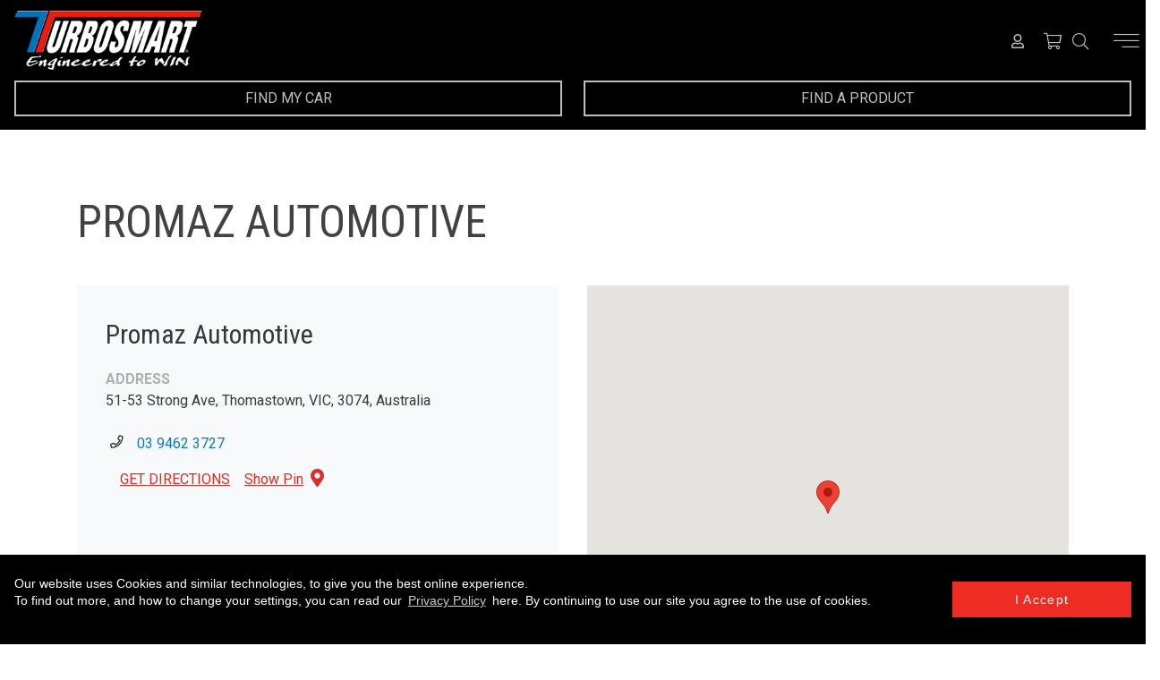

--- FILE ---
content_type: text/html; charset=UTF-8
request_url: https://www.turbosmart.com/dealer/promaz-automotive/
body_size: 26238
content:
<!DOCTYPE html>
<html lang="en-AU">
<head>
	<meta charset="UTF-8">
	<meta name="viewport" content="width=device-width, initial-scale=1, user-scalable=no">
	<link rel="pingback" href="https://www.turbosmart.com/xmlrpc.php">
	<link href="https://fonts.googleapis.com/css?family=Lato:100,100i,300,300i,400,400i,700,700i,900,900i|Roboto+Condensed:300,300i,400,400i,700,700i|Roboto:100,100i,300,300i,400,400i,500,500i,700,700i,900,900i&amp;subset=latin-ext" rel="stylesheet">



	<meta name="google-site-verification" content="FZsKRlExYdVIAsV85oOWRPnycffEEpmxXUtae5xcePs" />
	<meta name="google-site-verification" content="14CEopCQI8PNsoFrZ3EvdSdoMSj3NN-sK34OXUB7B18" />
	<meta name="google-site-verification" content="1VqIU8eZ6zQwQv7iZvrBAv1kSY8uviTNYbowj4e5BzE" />
	<meta name="google-site-verification" content="1-JMX37tNM6YQN0VGOfJFqj7C1Lvq_6O7h-qMHSsqVo" />
	<meta name="google-site-verification" content="Ew1R1V56endJtuNXjOxYr7Ap7K_p3wmRlX4u294Mm0o" />



<!-- Meta Pixel Code -->
<script>
!function(f,b,e,v,n,t,s)
{if(f.fbq)return;n=f.fbq=function(){n.callMethod?
n.callMethod.apply(n,arguments):n.queue.push(arguments)};
if(!f._fbq)f._fbq=n;n.push=n;n.loaded=!0;n.version='2.0';
n.queue=[];t=b.createElement(e);t.async=!0;
t.src=v;s=b.getElementsByTagName(e)[0];
s.parentNode.insertBefore(t,s)}(window, document,'script',
'https://connect.facebook.net/en_US/fbevents.js');
fbq('init', '681169920422365');
fbq('track', 'PageView');
</script>
<noscript><img height="1" width="1" style="display:none"
src="https://www.facebook.com/tr?id=681169920422365&ev=PageView&noscript=1"
/></noscript>
<!-- End Meta Pixel Code -->





	<meta name='robots' content='index, follow, max-image-preview:large, max-snippet:-1, max-video-preview:-1' />

<!-- Google Tag Manager for WordPress by gtm4wp.com -->
<script data-cfasync="false" data-pagespeed-no-defer>
	var gtm4wp_datalayer_name = "dataLayer";
	var dataLayer = dataLayer || [];
	const gtm4wp_use_sku_instead = 1;
	const gtm4wp_currency = 'USD';
	const gtm4wp_product_per_impression = 10;
	const gtm4wp_clear_ecommerce = false;

	const gtm4wp_scrollerscript_debugmode         = false;
	const gtm4wp_scrollerscript_callbacktime      = 100;
	const gtm4wp_scrollerscript_readerlocation    = 150;
	const gtm4wp_scrollerscript_contentelementid  = "content";
	const gtm4wp_scrollerscript_scannertime       = 60;
</script>
<!-- End Google Tag Manager for WordPress by gtm4wp.com -->
	<!-- This site is optimized with the Yoast SEO Premium plugin v22.2 (Yoast SEO v22.2) - https://yoast.com/wordpress/plugins/seo/ -->
	<title>Promaz Automotive &#8226; Turbosmart</title>
	<meta name="description" content="Promaz Automotive are specialists in RX-8s &amp; using billet, creating all the adapters required to convert your Renesis to an FD RX-7 13B." />
	<link rel="canonical" href="https://www.turbosmart.com/dealer/promaz-automotive/" />
	<meta property="og:locale" content="en_US" />
	<meta property="og:type" content="article" />
	<meta property="og:title" content="Promaz Automotive" />
	<meta property="og:description" content="Promaz Automotive are specialists in RX-8s &amp; using billet, creating all the adapters required to convert your Renesis to an FD RX-7 13B." />
	<meta property="og:url" content="https://www.turbosmart.com/dealer/promaz-automotive/" />
	<meta property="og:site_name" content="Turbosmart" />
	<meta property="article:publisher" content="https://www.facebook.com/Turbosmart" />
	<meta property="article:modified_time" content="2022-05-10T06:28:16+00:00" />
	<meta property="og:image" content="https://www.turbosmart.com/wp-content/uploads/2018/09/download-1.jpg" />
	<meta property="og:image:width" content="225" />
	<meta property="og:image:height" content="225" />
	<meta property="og:image:type" content="image/jpeg" />
	<script type="application/ld+json" class="yoast-schema-graph">{"@context":"https://schema.org","@graph":[{"@type":"WebPage","@id":"https://www.turbosmart.com/dealer/promaz-automotive/","url":"https://www.turbosmart.com/dealer/promaz-automotive/","name":"Promaz Automotive &#8226; Turbosmart","isPartOf":{"@id":"https://www.turbosmart.com/#website"},"primaryImageOfPage":{"@id":"https://www.turbosmart.com/dealer/promaz-automotive/#primaryimage"},"image":{"@id":"https://www.turbosmart.com/dealer/promaz-automotive/#primaryimage"},"thumbnailUrl":"https://www.turbosmart.com/wp-content/uploads/2018/09/download-1.jpg","datePublished":"2018-09-29T05:38:27+00:00","dateModified":"2022-05-10T06:28:16+00:00","description":"Promaz Automotive are specialists in RX-8s & using billet, creating all the adapters required to convert your Renesis to an FD RX-7 13B.","breadcrumb":{"@id":"https://www.turbosmart.com/dealer/promaz-automotive/#breadcrumb"},"inLanguage":"en-AU","potentialAction":[{"@type":"ReadAction","target":["https://www.turbosmart.com/dealer/promaz-automotive/"]}]},{"@type":"ImageObject","inLanguage":"en-AU","@id":"https://www.turbosmart.com/dealer/promaz-automotive/#primaryimage","url":"https://www.turbosmart.com/wp-content/uploads/2018/09/download-1.jpg","contentUrl":"https://www.turbosmart.com/wp-content/uploads/2018/09/download-1.jpg","width":225,"height":225,"caption":"Turbosmart Dealer - Pro Maz Logo"},{"@type":"BreadcrumbList","@id":"https://www.turbosmart.com/dealer/promaz-automotive/#breadcrumb","itemListElement":[{"@type":"ListItem","position":1,"name":"Home","item":"https://www.turbosmart.com/"},{"@type":"ListItem","position":2,"name":"Australia","item":"https://www.turbosmart.com/dealer/turbosmart-dealers-australia/"},{"@type":"ListItem","position":3,"name":"Promaz Automotive"}]},{"@type":"WebSite","@id":"https://www.turbosmart.com/#website","url":"https://www.turbosmart.com/","name":"Turbosmart","description":"Engineered to win","publisher":{"@id":"https://www.turbosmart.com/#organization"},"potentialAction":[{"@type":"SearchAction","target":{"@type":"EntryPoint","urlTemplate":"https://www.turbosmart.com/?s={search_term_string}"},"query-input":"required name=search_term_string"}],"inLanguage":"en-AU"},{"@type":"Organization","@id":"https://www.turbosmart.com/#organization","name":"Turbosmart","url":"https://www.turbosmart.com/","logo":{"@type":"ImageObject","inLanguage":"en-AU","@id":"https://www.turbosmart.com/#/schema/logo/image/","url":"https://www.turbosmart.com/wp-content/uploads/2023/08/Square-logo.jpg","contentUrl":"https://www.turbosmart.com/wp-content/uploads/2023/08/Square-logo.jpg","width":2000,"height":2000,"caption":"Turbosmart"},"image":{"@id":"https://www.turbosmart.com/#/schema/logo/image/"},"sameAs":["https://www.facebook.com/Turbosmart","https://www.instagram.com/turbosmarthq/","https://www.linkedin.com/company/turbosmart","https://www.youtube.com/c/TurbosmartHQ"]}]}</script>
	<!-- / Yoast SEO Premium plugin. -->


<link rel='dns-prefetch' href='//stats.wp.com' />
<link rel='dns-prefetch' href='//cdnjs.cloudflare.com' />
<link rel='dns-prefetch' href='//code.jquery.com' />
<link rel='dns-prefetch' href='//stackpath.bootstrapcdn.com' />
<script type="text/javascript">
/* <![CDATA[ */
window._wpemojiSettings = {"baseUrl":"https:\/\/s.w.org\/images\/core\/emoji\/15.0.3\/72x72\/","ext":".png","svgUrl":"https:\/\/s.w.org\/images\/core\/emoji\/15.0.3\/svg\/","svgExt":".svg","source":{"concatemoji":"https:\/\/www.turbosmart.com\/wp-includes\/js\/wp-emoji-release.min.js?ver=6.5.3"}};
/*! This file is auto-generated */
!function(i,n){var o,s,e;function c(e){try{var t={supportTests:e,timestamp:(new Date).valueOf()};sessionStorage.setItem(o,JSON.stringify(t))}catch(e){}}function p(e,t,n){e.clearRect(0,0,e.canvas.width,e.canvas.height),e.fillText(t,0,0);var t=new Uint32Array(e.getImageData(0,0,e.canvas.width,e.canvas.height).data),r=(e.clearRect(0,0,e.canvas.width,e.canvas.height),e.fillText(n,0,0),new Uint32Array(e.getImageData(0,0,e.canvas.width,e.canvas.height).data));return t.every(function(e,t){return e===r[t]})}function u(e,t,n){switch(t){case"flag":return n(e,"\ud83c\udff3\ufe0f\u200d\u26a7\ufe0f","\ud83c\udff3\ufe0f\u200b\u26a7\ufe0f")?!1:!n(e,"\ud83c\uddfa\ud83c\uddf3","\ud83c\uddfa\u200b\ud83c\uddf3")&&!n(e,"\ud83c\udff4\udb40\udc67\udb40\udc62\udb40\udc65\udb40\udc6e\udb40\udc67\udb40\udc7f","\ud83c\udff4\u200b\udb40\udc67\u200b\udb40\udc62\u200b\udb40\udc65\u200b\udb40\udc6e\u200b\udb40\udc67\u200b\udb40\udc7f");case"emoji":return!n(e,"\ud83d\udc26\u200d\u2b1b","\ud83d\udc26\u200b\u2b1b")}return!1}function f(e,t,n){var r="undefined"!=typeof WorkerGlobalScope&&self instanceof WorkerGlobalScope?new OffscreenCanvas(300,150):i.createElement("canvas"),a=r.getContext("2d",{willReadFrequently:!0}),o=(a.textBaseline="top",a.font="600 32px Arial",{});return e.forEach(function(e){o[e]=t(a,e,n)}),o}function t(e){var t=i.createElement("script");t.src=e,t.defer=!0,i.head.appendChild(t)}"undefined"!=typeof Promise&&(o="wpEmojiSettingsSupports",s=["flag","emoji"],n.supports={everything:!0,everythingExceptFlag:!0},e=new Promise(function(e){i.addEventListener("DOMContentLoaded",e,{once:!0})}),new Promise(function(t){var n=function(){try{var e=JSON.parse(sessionStorage.getItem(o));if("object"==typeof e&&"number"==typeof e.timestamp&&(new Date).valueOf()<e.timestamp+604800&&"object"==typeof e.supportTests)return e.supportTests}catch(e){}return null}();if(!n){if("undefined"!=typeof Worker&&"undefined"!=typeof OffscreenCanvas&&"undefined"!=typeof URL&&URL.createObjectURL&&"undefined"!=typeof Blob)try{var e="postMessage("+f.toString()+"("+[JSON.stringify(s),u.toString(),p.toString()].join(",")+"));",r=new Blob([e],{type:"text/javascript"}),a=new Worker(URL.createObjectURL(r),{name:"wpTestEmojiSupports"});return void(a.onmessage=function(e){c(n=e.data),a.terminate(),t(n)})}catch(e){}c(n=f(s,u,p))}t(n)}).then(function(e){for(var t in e)n.supports[t]=e[t],n.supports.everything=n.supports.everything&&n.supports[t],"flag"!==t&&(n.supports.everythingExceptFlag=n.supports.everythingExceptFlag&&n.supports[t]);n.supports.everythingExceptFlag=n.supports.everythingExceptFlag&&!n.supports.flag,n.DOMReady=!1,n.readyCallback=function(){n.DOMReady=!0}}).then(function(){return e}).then(function(){var e;n.supports.everything||(n.readyCallback(),(e=n.source||{}).concatemoji?t(e.concatemoji):e.wpemoji&&e.twemoji&&(t(e.twemoji),t(e.wpemoji)))}))}((window,document),window._wpemojiSettings);
/* ]]> */
</script>
<link rel='stylesheet' id='sbi_styles-css' href='https://www.turbosmart.com/wp-content/plugins/instagram-feed/css/sbi-styles.min.css?ver=6.2.9' type='text/css' media='all' />
<style id='wp-emoji-styles-inline-css' type='text/css'>

	img.wp-smiley, img.emoji {
		display: inline !important;
		border: none !important;
		box-shadow: none !important;
		height: 1em !important;
		width: 1em !important;
		margin: 0 0.07em !important;
		vertical-align: -0.1em !important;
		background: none !important;
		padding: 0 !important;
	}
</style>
<link rel='stylesheet' id='contact-form-7-css' href='https://www.turbosmart.com/wp-content/plugins/contact-form-7/includes/css/styles.css?ver=5.9' type='text/css' media='all' />
<link rel='stylesheet' id='in8sync-visual-composer-css' href='https://www.turbosmart.com/wp-content/plugins/in8sync-customer-portal/_/css/js_composer.min.css?ver=1603069479' type='text/css' media='all' />
<link rel='stylesheet' id='in8sync-customer-portal-css' href='https://www.turbosmart.com/wp-content/plugins/in8sync-customer-portal/_/css/customization.css?ver=1596746722' type='text/css' media='all' />
<link rel='stylesheet' id='in8sync-customer-portal-custom-css' href='https://www.turbosmart.com/wp-content/plugins/in8sync-customer-portal/_/css/styles.css?ver=1581542714' type='text/css' media='all' />
<link rel='stylesheet' id='magnific-popup-css' href='https://cdnjs.cloudflare.com/ajax/libs/magnific-popup.js/1.1.0/magnific-popup.min.css?ver=6.5.3' type='text/css' media='all' />
<link rel='stylesheet' id='f-awesome-css' href='https://stackpath.bootstrapcdn.com/font-awesome/4.7.0/css/font-awesome.min.css?ver=6.5.3' type='text/css' media='all' />
<link rel='stylesheet' id='jquery-ui-css-css' href='//code.jquery.com/ui/1.12.1/themes/base/jquery-ui.css?ver=6.5.3' type='text/css' media='all' />
<link rel='stylesheet' id='in8sync-customization-css-css' href='https://www.turbosmart.com/wp-content/plugins/in8sync-customization//css/styles.css?ver=6.5.3' type='text/css' media='all' />
<link rel='stylesheet' id='woo_vpf_ymm_colorbox_style-css' href='https://www.turbosmart.com/wp-content/plugins/woo-vehicle-parts-finder-ymm/assets/css/colorbox.css?ver=6.5.3' type='text/css' media='all' />
<link rel='stylesheet' id='woo_vpf_ymm_front_style-css' href='https://www.turbosmart.com/wp-content/plugins/woo-vehicle-parts-finder-ymm/assets/css/style.css?ver=6.5.3' type='text/css' media='all' />
<link rel='stylesheet' id='wc-aelia-cs-frontend-css' href='https://www.turbosmart.com/wp-content/plugins/woocommerce-aelia-currencyswitcher/src/design/css/frontend.css?ver=4.6.5.180828' type='text/css' media='all' />
<link rel='stylesheet' id='woocommerce-layout-css' href='https://www.turbosmart.com/wp-content/plugins/woocommerce/assets/css/woocommerce-layout.css?ver=8.6.1' type='text/css' media='all' />
<link rel='stylesheet' id='woocommerce-smallscreen-css' href='https://www.turbosmart.com/wp-content/plugins/woocommerce/assets/css/woocommerce-smallscreen.css?ver=8.6.1' type='text/css' media='only screen and (max-width: 768px)' />
<link rel='stylesheet' id='woocommerce-general-css' href='https://www.turbosmart.com/wp-content/plugins/woocommerce/assets/css/woocommerce.css?ver=8.6.1' type='text/css' media='all' />
<style id='woocommerce-inline-inline-css' type='text/css'>
.woocommerce form .form-row .required { visibility: visible; }
</style>
<link rel='stylesheet' id='wpex-font-awesome-css' href='https://www.turbosmart.com/wp-content/plugins/wp-timelines/css/font-awesome/css/font-awesome.min.css?ver=6.5.3' type='text/css' media='all' />
<link rel='stylesheet' id='wpex-ex_s_lick-css' href='https://www.turbosmart.com/wp-content/plugins/wp-timelines/js/ex_s_lick/ex_s_lick.css?ver=6.5.3' type='text/css' media='all' />
<link rel='stylesheet' id='wpex-ex_s_lick-theme-css' href='https://www.turbosmart.com/wp-content/plugins/wp-timelines/js/ex_s_lick/ex_s_lick-theme.css?ver=6.5.3' type='text/css' media='all' />
<link rel='stylesheet' id='wpex-timeline-animate-css' href='https://www.turbosmart.com/wp-content/plugins/wp-timelines/css/animate.css?ver=6.5.3' type='text/css' media='all' />
<link rel='stylesheet' id='wpex-timeline-css-css' href='https://www.turbosmart.com/wp-content/plugins/wp-timelines/css/style.css?ver=6.5.3' type='text/css' media='all' />
<link rel='stylesheet' id='wpex-timeline-sidebyside-css' href='https://www.turbosmart.com/wp-content/plugins/wp-timelines/css/style-sidebyside.css?ver=6.5.3' type='text/css' media='all' />
<link rel='stylesheet' id='wpex-horiz-css-css' href='https://www.turbosmart.com/wp-content/plugins/wp-timelines/css/horiz-style.css?ver=3.2' type='text/css' media='all' />
<link rel='stylesheet' id='wpex-timeline-dark-css-css' href='https://www.turbosmart.com/wp-content/plugins/wp-timelines/css/dark.css?ver=6.5.3' type='text/css' media='all' />
<style id='wpex-timeline-dark-css-inline-css' type='text/css'>
    .wpex-timeline > li .wpex-timeline-icon .fa{font-weight: normal;}
    	.wpextl-loadicon,
    .wpextl-loadicon::before,
	.wpextl-loadicon::after{ border-left-color:#0c7bbd}
    .wpex-filter > .fa,
    .wpex-endlabel.wpex-loadmore span, .wpex-tltitle.wpex-loadmore span, .wpex-loadmore .loadmore-timeline,
    .wpex-timeline-list.show-icon .wpex-timeline > li:after, .wpex-timeline-list.show-icon .wpex-timeline > li:first-child:before,
    .wpex-timeline-list.show-icon .wpex-timeline.style-center > li .wpex-content-left .wpex-leftdate,
    .wpex-timeline-list.show-icon li .wpex-timeline-icon .fa,
    .wpex .timeline-details .wptl-readmore > a:hover,
    .wpex-spinner > div,
    .wpex.horizontal-timeline .ex_s_lick-prev:hover, .wpex.horizontal-timeline .ex_s_lick-next:hover,
    .wpex.horizontal-timeline .horizontal-content .ex_s_lick-next:hover,
    .wpex.horizontal-timeline .horizontal-content .ex_s_lick-prev:hover,
    .wpex.horizontal-timeline .horizontal-nav li.ex_s_lick-current span.tl-point:before,
    .wpex.horizontal-timeline.tl-hozsteps .horizontal-nav li.ex_s_lick-current span.tl-point i,
    .timeline-navigation a.btn,
    .timeline-navigation div > a,
    .wpex.horizontal-timeline.ex-multi-item .horizontal-nav li .wpex_point:before,
    .wpex.horizontal-timeline.ex-multi-item .horizontal-nav li.ex_s_lick-current .wpex_point:before,
    .wpex.wpex-horizontal-3.ex-multi-item .horizontal-nav  h2 a,
    .wpex-timeline-list:not(.show-icon) .wptl-feature-name span,
    .wpex.horizontal-timeline.ex-multi-item:not(.wpex-horizontal-4) .horizontal-nav li span.wpex_point,
    .wpex.horizontal-timeline.ex-multi-item:not(.wpex-horizontal-4) .horizontal-nav li span.wpex_point,
    .show-wide_img .wpex-timeline > li .wpex-timeline-time span.tll-date,
    .wpex-timeline-list.show-bg.left-tl li .wpex-timeline-label .wpex-content-left .wpex-leftdate,
    .wpex-timeline-list.show-simple:not(.show-simple-bod) ul li .wpex-timeline-time .tll-date,
    .show-box-color .tlb-time,
    .sidebyside-tl.show-classic span.tll-date,
    .wptl-back-to-list a,
    .wpex-timeline > li .wpex-timeline-icon .fa{ background:#0c7bbd}
    .wpex-timeline-list.show-icon li .wpex-timeline-icon .fa:before,
    .wpex-filter span.active,
    .wpex-timeline-list.show-simple.show-simple-bod ul li .wpex-timeline-time .tll-date,
    .wpex-timeline-list.show-simple .wptl-readmore-center a,
    .wpex-timeline-list .wpex-taxonomy-filter a:hover, .wpex-timeline-list .wpex-taxonomy-filter a.active,
    .wpex.horizontal-timeline .ex_s_lick-prev, .wpex.horizontal-timeline .ex_s_lick-next,
    .wpex.horizontal-timeline.tl-hozsteps .horizontal-nav li.prev_item:not(.ex_s_lick-current) span.tl-point i,
    .wpex.horizontal-timeline.ex-multi-item .horizontal-nav li span.wpex_point i,
    .wpex-timeline-list.show-clean .wpex-timeline > li .wpex-timeline-label h2,
    .wpex-timeline-list.show-simple li .wpex-timeline-icon .fa:not(.no-icon):before,
    .show-wide_img.left-tl .wpex-timeline > li .wpex-timeline-icon .fa:not(.no-icon):not(.icon-img):before,
    .wpex-timeline > li .wpex-timeline-time span:last-child{ color:#0c7bbd}
    .wpex .timeline-details .wptl-readmore > a,
    .wpex.horizontal-timeline .ex_s_lick-prev:hover, .wpex.horizontal-timeline .ex_s_lick-next:hover,
    .wpex.horizontal-timeline .horizontal-content .ex_s_lick-next:hover,
    .wpex.horizontal-timeline .horizontal-content .ex_s_lick-prev:hover,
    .wpex.horizontal-timeline .horizontal-nav li.ex_s_lick-current span.tl-point:before,
    .wpex.horizontal-timeline .ex_s_lick-prev, .wpex.horizontal-timeline .ex_s_lick-next,
    .wpex.horizontal-timeline .timeline-pos-select,
    .wpex.horizontal-timeline .horizontal-nav li.prev_item span.tl-point:before,
    .wpex.horizontal-timeline.tl-hozsteps .horizontal-nav li.ex_s_lick-current span.tl-point i,
    .wpex.horizontal-timeline.tl-hozsteps .timeline-hr, .wpex.horizontal-timeline.tl-hozsteps .timeline-pos-select,
    .wpex.horizontal-timeline.tl-hozsteps .horizontal-nav li.prev_item span.tl-point i,
    .wpex-timeline-list.left-tl.show-icon .wptl-feature-name,
    .wpex-timeline-list.show-icon .wptl-feature-name span,
    .wpex.horizontal-timeline.ex-multi-item .horizontal-nav li span.wpex_point i,
    .wpex.horizontal-timeline.ex-multi-item.wpex-horizontal-4 .wpextt_templates .wptl-readmore a,
    .wpex-timeline-list.show-box-color .style-center > li:nth-child(odd) .wpex-timeline-label,
	.wpex-timeline-list.show-box-color .style-center > li .wpex-timeline-label,
	.wpex-timeline-list.show-box-color .style-center > li:nth-child(odd) .wpex-timeline-icon .fa:after,
	.wpex-timeline-list.show-box-color li .wpex-timeline-icon i:after,
    .wpex.wpex-horizontal-3.ex-multi-item .horizontal-nav .wpextt_templates .wptl-readmore a{border-color: #0c7bbd;}
    .wpex-timeline > li .wpex-timeline-label:before,
    .show-wide_img .wpex-timeline > li .wpex-timeline-time span.tll-date:before, 
    .wpex-timeline > li .wpex-timeline-label:before,
    .wpex-timeline-list.show-wide_img.left-tl .wpex-timeline > li .wpex-timeline-time span.tll-date:before,
    .wpex-timeline-list.show-icon.show-bg .wpex-timeline > li .wpex-timeline-label:after,
    .wpex-timeline-list.show-icon .wpex-timeline.style-center > li .wpex-timeline-label:after
    {border-right-color: #0c7bbd;}
    .wpex-filter span,
    .wpex-timeline > li .wpex-timeline-label{border-left-color: #0c7bbd;}
    .wpex-timeline-list.show-wide_img .wpex-timeline > li .timeline-details,
    .wpex.horizontal-timeline.ex-multi-item:not(.wpex-horizontal-4) .horizontal-nav li span.wpex_point:after{border-top-color: #0c7bbd;}
    .wpex.wpex-horizontal-3.ex-multi-item .wpex-timeline-label .timeline-details:after{border-bottom-color: #0c7bbd;}
    @media (min-width: 768px){
        .wpex-timeline.style-center > li:nth-child(odd) .wpex-timeline-label{border-right-color: #0c7bbd;}
        .show-wide_img .wpex-timeline > li:nth-child(even) .wpex-timeline-time span.tll-date:before,
        .wpex-timeline.style-center > li:nth-child(odd) .wpex-timeline-label:before,
        .wpex-timeline-list.show-icon .style-center > li:nth-child(odd) .wpex-timeline-label:after{border-left-color: #0c7bbd;}
    }
		.wpex-timeline-list,
    .wpex .wptl-excerpt,
    .wpex-single-timeline,
	.wpex{font-family: "Roboto", sans-serif;}
    .wpex-timeline-list,
    .wpex .wptl-excerpt,
    .wpex-single-timeline,
	.wpex,
    .wpex-timeline > li .wpex-timeline-label{font-size:16px;}
	.wpex-single-timeline h1.tl-title,
	.wpex-timeline-list.show-icon li .wpex-content-left,
    .wpex-timeline-list .wptl-feature-name span,
    .wpex .wpex-dates a, .wpex h2, .wpex h2 a, .wpex .timeline-details h2,
    .wpex-timeline > li .wpex-timeline-time span:last-child,
    .wpex .timeline-details h2{font-family: "Roboto Condensed", sans-serif;}
	.wpex-single-timeline h1.tl-title,
    .wpex-timeline-list .wptl-feature-name span,
    .wpex-timeline > li .wpex-timeline-time span:last-child,
	.wpex h2, .wpex h2 a, .wpex .timeline-details h2, .wpex .timeline-details h2{font-size: 30px;}
	.wptl-more-meta span a, .wptl-more-meta span,
	.wpex-endlabel.wpex-loadmore span, .wpex-tltitle.wpex-loadmore span, .wpex-loadmore .loadmore-timeline,
    .wpex-timeline > li .wpex-timeline-label,
    .wpex .timeline-details .wptl-readmore > a,
    .wpex-timeline > li .wpex-timeline-time span.info-h,
	li .wptl-readmore-center > a{font-family: "Roboto", sans-serif;}
	.wptl-more-meta span a, .wptl-more-meta span,
	.wpex-endlabel.wpex-loadmore span, .wpex-tltitle.wpex-loadmore span, .wpex-loadmore .loadmore-timeline,
    .wpex-timeline > li .wpex-timeline-time span.info-h,
    .wpex .timeline-details .wptl-readmore > a,
	li .wptl-readmore-center > a{font-size: Roboto;}
	.timeline-media > a{display: inline-block; box-shadow: none;}
    .wpex-timeline > li .wpex-timeline-label h2 a,
    .wpex-timeline-icon > a,
    .wpex.horizontal-timeline .wpex-timeline-label h2 a,
    .timeline-media > a, time.wpex-timeline-time > a, .wpex-leftdate + a, a.img-left { pointer-events: none;} .wptl-readmore-center, .wptl-readmore { display: none !important;} 
    
    .wpex-timeline-list.left-tl.wptl-lightbox .wpex-leftdate + a,
    .wpex-timeline-list.wptl-lightbox a.img-left {
        pointer-events: auto;
    }
    
</style>
<link rel='stylesheet' id='parente2-style-css' href='https://www.turbosmart.com/wp-content/themes/turbosmart/style.css?ver=6.5.3' type='text/css' media='all' />
<link rel='stylesheet' id='childe2-style-css' href='https://www.turbosmart.com/wp-content/themes/turbosmartchild/style.css?ver=6.5.3' type='text/css' media='all' />
<link rel='stylesheet' id='custom-style-css' href='https://www.turbosmart.com/wp-content/themes/turbosmartchild/assets/css/custom-style.css?ver=6.5.3' type='text/css' media='all' />
<link rel='stylesheet' id='turbosmart-normalize-css' href='https://www.turbosmart.com/wp-content/themes/turbosmart/assets/css/style.min.css?ver=1695628917' type='text/css' media='all' />
<link rel='stylesheet' id='elementor-lazyload-css' href='https://www.turbosmart.com/wp-content/plugins/elementor/assets/css/modules/lazyload/frontend.min.css?ver=3.19.4' type='text/css' media='all' />
<link rel='stylesheet' id='elementor-frontend-css' href='https://www.turbosmart.com/wp-content/plugins/elementor/assets/css/frontend-lite.min.css?ver=3.19.4' type='text/css' media='all' />
<style id='elementor-frontend-inline-css' type='text/css'>
.elementor-kit-50421{--e-global-color-primary:#333333;--e-global-color-secondary:#333333;--e-global-color-text:#3A3A3A;--e-global-color-accent:#0C7BBD;--e-global-color-121dd83:#005588;--e-global-color-3c11a66:#EE2E26;--e-global-color-d0e5e5f:#C5241D;--e-global-color-bed7401:#252525;--e-global-typography-primary-font-family:"Roboto Condensed";--e-global-typography-primary-font-weight:600;--e-global-typography-secondary-font-family:"Roboto Condensed";--e-global-typography-secondary-font-weight:400;--e-global-typography-text-font-family:"Roboto";--e-global-typography-text-font-size:16px;--e-global-typography-text-font-weight:400;--e-global-typography-accent-font-family:"Roboto";--e-global-typography-accent-font-weight:500;color:#3A3A3A;}.elementor-kit-50421 a{color:#0C7BBD;}.elementor-kit-50421 a:hover{color:#0C7BBD;}.elementor-kit-50421 h1{font-family:"Roboto Condensed", Sans-serif;font-size:50px;font-weight:600;text-transform:uppercase;font-style:normal;line-height:56px;}.elementor-kit-50421 h2{color:#333333;font-family:"Roboto Condensed", Sans-serif;font-size:38px;font-weight:500;text-transform:uppercase;}.elementor-kit-50421 h3{color:#333333;font-family:"Roboto Condensed", Sans-serif;}.elementor-kit-50421 h4{color:#333333;font-family:"Roboto Condensed", Sans-serif;}.elementor-kit-50421 h5{color:#333333;font-family:"Roboto Condensed", Sans-serif;}.elementor-kit-50421 h6{color:#333333;}.elementor-kit-50421 button,.elementor-kit-50421 input[type="button"],.elementor-kit-50421 input[type="submit"],.elementor-kit-50421 .elementor-button{font-family:"Roboto", Sans-serif;font-size:16px;color:#FFFFFF;background-color:#0C7BBD;}.elementor-kit-50421 button:hover,.elementor-kit-50421 button:focus,.elementor-kit-50421 input[type="button"]:hover,.elementor-kit-50421 input[type="button"]:focus,.elementor-kit-50421 input[type="submit"]:hover,.elementor-kit-50421 input[type="submit"]:focus,.elementor-kit-50421 .elementor-button:hover,.elementor-kit-50421 .elementor-button:focus{color:#FFFFFF;background-color:#0C7BBD;border-radius:5px 5px 5px 5px;}.elementor-section.elementor-section-boxed > .elementor-container{max-width:1140px;}.e-con{--container-max-width:1140px;}.elementor-widget:not(:last-child){margin-block-end:20px;}.elementor-element{--widgets-spacing:20px 20px;}.elementor-kit-50421 e-page-transition{background-color:#000000;}@media(max-width:1024px){.elementor-kit-50421 h1{font-size:40px;line-height:1.2em;}.elementor-section.elementor-section-boxed > .elementor-container{max-width:1024px;}.e-con{--container-max-width:1024px;}}@media(max-width:767px){.elementor-kit-50421 h1{font-size:30px;line-height:1.2em;}.elementor-section.elementor-section-boxed > .elementor-container{max-width:767px;}.e-con{--container-max-width:767px;}}
.elementor-widget-heading .elementor-heading-title{color:var( --e-global-color-primary );font-family:var( --e-global-typography-primary-font-family ), Sans-serif;font-weight:var( --e-global-typography-primary-font-weight );}.elementor-widget-image .widget-image-caption{color:var( --e-global-color-text );font-family:var( --e-global-typography-text-font-family ), Sans-serif;font-size:var( --e-global-typography-text-font-size );font-weight:var( --e-global-typography-text-font-weight );}.elementor-widget-text-editor{color:var( --e-global-color-text );font-family:var( --e-global-typography-text-font-family ), Sans-serif;font-size:var( --e-global-typography-text-font-size );font-weight:var( --e-global-typography-text-font-weight );}.elementor-widget-text-editor.elementor-drop-cap-view-stacked .elementor-drop-cap{background-color:var( --e-global-color-primary );}.elementor-widget-text-editor.elementor-drop-cap-view-framed .elementor-drop-cap, .elementor-widget-text-editor.elementor-drop-cap-view-default .elementor-drop-cap{color:var( --e-global-color-primary );border-color:var( --e-global-color-primary );}.elementor-widget-button .elementor-button{font-family:var( --e-global-typography-accent-font-family ), Sans-serif;font-weight:var( --e-global-typography-accent-font-weight );background-color:var( --e-global-color-accent );}.elementor-widget-divider{--divider-color:var( --e-global-color-secondary );}.elementor-widget-divider .elementor-divider__text{color:var( --e-global-color-secondary );font-family:var( --e-global-typography-secondary-font-family ), Sans-serif;font-weight:var( --e-global-typography-secondary-font-weight );}.elementor-widget-divider.elementor-view-stacked .elementor-icon{background-color:var( --e-global-color-secondary );}.elementor-widget-divider.elementor-view-framed .elementor-icon, .elementor-widget-divider.elementor-view-default .elementor-icon{color:var( --e-global-color-secondary );border-color:var( --e-global-color-secondary );}.elementor-widget-divider.elementor-view-framed .elementor-icon, .elementor-widget-divider.elementor-view-default .elementor-icon svg{fill:var( --e-global-color-secondary );}.elementor-widget-image-box .elementor-image-box-title{color:var( --e-global-color-primary );font-family:var( --e-global-typography-primary-font-family ), Sans-serif;font-weight:var( --e-global-typography-primary-font-weight );}.elementor-widget-image-box .elementor-image-box-description{color:var( --e-global-color-text );font-family:var( --e-global-typography-text-font-family ), Sans-serif;font-size:var( --e-global-typography-text-font-size );font-weight:var( --e-global-typography-text-font-weight );}.elementor-widget-icon.elementor-view-stacked .elementor-icon{background-color:var( --e-global-color-primary );}.elementor-widget-icon.elementor-view-framed .elementor-icon, .elementor-widget-icon.elementor-view-default .elementor-icon{color:var( --e-global-color-primary );border-color:var( --e-global-color-primary );}.elementor-widget-icon.elementor-view-framed .elementor-icon, .elementor-widget-icon.elementor-view-default .elementor-icon svg{fill:var( --e-global-color-primary );}.elementor-widget-icon-box.elementor-view-stacked .elementor-icon{background-color:var( --e-global-color-primary );}.elementor-widget-icon-box.elementor-view-framed .elementor-icon, .elementor-widget-icon-box.elementor-view-default .elementor-icon{fill:var( --e-global-color-primary );color:var( --e-global-color-primary );border-color:var( --e-global-color-primary );}.elementor-widget-icon-box .elementor-icon-box-title{color:var( --e-global-color-primary );}.elementor-widget-icon-box .elementor-icon-box-title, .elementor-widget-icon-box .elementor-icon-box-title a{font-family:var( --e-global-typography-primary-font-family ), Sans-serif;font-weight:var( --e-global-typography-primary-font-weight );}.elementor-widget-icon-box .elementor-icon-box-description{color:var( --e-global-color-text );font-family:var( --e-global-typography-text-font-family ), Sans-serif;font-size:var( --e-global-typography-text-font-size );font-weight:var( --e-global-typography-text-font-weight );}.elementor-widget-star-rating .elementor-star-rating__title{color:var( --e-global-color-text );font-family:var( --e-global-typography-text-font-family ), Sans-serif;font-size:var( --e-global-typography-text-font-size );font-weight:var( --e-global-typography-text-font-weight );}.elementor-widget-image-gallery .gallery-item .gallery-caption{font-family:var( --e-global-typography-accent-font-family ), Sans-serif;font-weight:var( --e-global-typography-accent-font-weight );}.elementor-widget-icon-list .elementor-icon-list-item:not(:last-child):after{border-color:var( --e-global-color-text );}.elementor-widget-icon-list .elementor-icon-list-icon i{color:var( --e-global-color-primary );}.elementor-widget-icon-list .elementor-icon-list-icon svg{fill:var( --e-global-color-primary );}.elementor-widget-icon-list .elementor-icon-list-item > .elementor-icon-list-text, .elementor-widget-icon-list .elementor-icon-list-item > a{font-family:var( --e-global-typography-text-font-family ), Sans-serif;font-size:var( --e-global-typography-text-font-size );font-weight:var( --e-global-typography-text-font-weight );}.elementor-widget-icon-list .elementor-icon-list-text{color:var( --e-global-color-secondary );}.elementor-widget-counter .elementor-counter-number-wrapper{color:var( --e-global-color-primary );font-family:var( --e-global-typography-primary-font-family ), Sans-serif;font-weight:var( --e-global-typography-primary-font-weight );}.elementor-widget-counter .elementor-counter-title{color:var( --e-global-color-secondary );font-family:var( --e-global-typography-secondary-font-family ), Sans-serif;font-weight:var( --e-global-typography-secondary-font-weight );}.elementor-widget-progress .elementor-progress-wrapper .elementor-progress-bar{background-color:var( --e-global-color-primary );}.elementor-widget-progress .elementor-title{color:var( --e-global-color-primary );font-family:var( --e-global-typography-text-font-family ), Sans-serif;font-size:var( --e-global-typography-text-font-size );font-weight:var( --e-global-typography-text-font-weight );}.elementor-widget-testimonial .elementor-testimonial-content{color:var( --e-global-color-text );font-family:var( --e-global-typography-text-font-family ), Sans-serif;font-size:var( --e-global-typography-text-font-size );font-weight:var( --e-global-typography-text-font-weight );}.elementor-widget-testimonial .elementor-testimonial-name{color:var( --e-global-color-primary );font-family:var( --e-global-typography-primary-font-family ), Sans-serif;font-weight:var( --e-global-typography-primary-font-weight );}.elementor-widget-testimonial .elementor-testimonial-job{color:var( --e-global-color-secondary );font-family:var( --e-global-typography-secondary-font-family ), Sans-serif;font-weight:var( --e-global-typography-secondary-font-weight );}.elementor-widget-tabs .elementor-tab-title, .elementor-widget-tabs .elementor-tab-title a{color:var( --e-global-color-primary );}.elementor-widget-tabs .elementor-tab-title.elementor-active,
					 .elementor-widget-tabs .elementor-tab-title.elementor-active a{color:var( --e-global-color-accent );}.elementor-widget-tabs .elementor-tab-title{font-family:var( --e-global-typography-primary-font-family ), Sans-serif;font-weight:var( --e-global-typography-primary-font-weight );}.elementor-widget-tabs .elementor-tab-content{color:var( --e-global-color-text );font-family:var( --e-global-typography-text-font-family ), Sans-serif;font-size:var( --e-global-typography-text-font-size );font-weight:var( --e-global-typography-text-font-weight );}.elementor-widget-accordion .elementor-accordion-icon, .elementor-widget-accordion .elementor-accordion-title{color:var( --e-global-color-primary );}.elementor-widget-accordion .elementor-accordion-icon svg{fill:var( --e-global-color-primary );}.elementor-widget-accordion .elementor-active .elementor-accordion-icon, .elementor-widget-accordion .elementor-active .elementor-accordion-title{color:var( --e-global-color-accent );}.elementor-widget-accordion .elementor-active .elementor-accordion-icon svg{fill:var( --e-global-color-accent );}.elementor-widget-accordion .elementor-accordion-title{font-family:var( --e-global-typography-primary-font-family ), Sans-serif;font-weight:var( --e-global-typography-primary-font-weight );}.elementor-widget-accordion .elementor-tab-content{color:var( --e-global-color-text );font-family:var( --e-global-typography-text-font-family ), Sans-serif;font-size:var( --e-global-typography-text-font-size );font-weight:var( --e-global-typography-text-font-weight );}.elementor-widget-toggle .elementor-toggle-title, .elementor-widget-toggle .elementor-toggle-icon{color:var( --e-global-color-primary );}.elementor-widget-toggle .elementor-toggle-icon svg{fill:var( --e-global-color-primary );}.elementor-widget-toggle .elementor-tab-title.elementor-active a, .elementor-widget-toggle .elementor-tab-title.elementor-active .elementor-toggle-icon{color:var( --e-global-color-accent );}.elementor-widget-toggle .elementor-toggle-title{font-family:var( --e-global-typography-primary-font-family ), Sans-serif;font-weight:var( --e-global-typography-primary-font-weight );}.elementor-widget-toggle .elementor-tab-content{color:var( --e-global-color-text );font-family:var( --e-global-typography-text-font-family ), Sans-serif;font-size:var( --e-global-typography-text-font-size );font-weight:var( --e-global-typography-text-font-weight );}.elementor-widget-alert .elementor-alert-title{font-family:var( --e-global-typography-primary-font-family ), Sans-serif;font-weight:var( --e-global-typography-primary-font-weight );}.elementor-widget-alert .elementor-alert-description{font-family:var( --e-global-typography-text-font-family ), Sans-serif;font-size:var( --e-global-typography-text-font-size );font-weight:var( --e-global-typography-text-font-weight );}.elementor-widget-nested-tabs > .elementor-widget-container > .e-n-tabs[data-touch-mode="false"] > .e-n-tabs-heading > .e-n-tab-title[aria-selected="false"]:hover{background:var( --e-global-color-accent );}.elementor-widget-nested-tabs > .elementor-widget-container > .e-n-tabs > .e-n-tabs-heading > .e-n-tab-title[aria-selected="true"], .elementor-widget-nested-tabs > .elementor-widget-container > .e-n-tabs[data-touch-mode="true"] > .e-n-tabs-heading > .e-n-tab-title[aria-selected="false"]:hover{background:var( --e-global-color-accent );}.elementor-widget-nested-tabs > .elementor-widget-container > .e-n-tabs > .e-n-tabs-heading > :is( .e-n-tab-title > .e-n-tab-title-text, .e-n-tab-title ){font-family:var( --e-global-typography-accent-font-family ), Sans-serif;font-weight:var( --e-global-typography-accent-font-weight );}.elementor-widget-uaques_element_aboutcontentarea .aboutContents .abt_desc p{font-family:var( --e-global-typography-primary-font-family ), Sans-serif;font-weight:var( --e-global-typography-primary-font-weight );}.elementor-widget-tourbo_element_strapheadingarea .strap-heading-with-cta-block .heading-title strong{font-family:var( --e-global-typography-primary-font-family ), Sans-serif;font-weight:var( --e-global-typography-primary-font-weight );}.elementor-widget-tourbo_element_strapheadingarea .strap-heading-with-cta-block .heading-title{font-family:var( --e-global-typography-primary-font-family ), Sans-serif;font-weight:var( --e-global-typography-primary-font-weight );}.elementor-widget-tourbo_element_strapheadingarea .strap-heading-with-cta-block .strap-heading a{font-family:var( --e-global-typography-primary-font-family ), Sans-serif;font-weight:var( --e-global-typography-primary-font-weight );}.elementor-widget-tourbo_element_strapheroimgewithtext .strap-hero-block .strap-hero .banner_Heading{font-family:var( --e-global-typography-primary-font-family ), Sans-serif;font-weight:var( --e-global-typography-primary-font-weight );}.elementor-widget-uaques_element_aboutrightcontentarea .about_right_content .content-box .sec-title .heading_class{font-family:var( --e-global-typography-primary-font-family ), Sans-serif;font-weight:var( --e-global-typography-primary-font-weight );}.elementor-widget-uaques_element_aboutrightcontentarea .about_right_content .content-box .text p{font-family:var( --e-global-typography-primary-font-family ), Sans-serif;font-weight:var( --e-global-typography-primary-font-weight );}.elementor-widget-uaques_element_aboutleftcontentarea .about_left_content .content-box .sec-title .heading_class{font-family:var( --e-global-typography-primary-font-family ), Sans-serif;font-weight:var( --e-global-typography-primary-font-weight );}.elementor-widget-uaques_element_aboutleftcontentarea .about_left_content .content-box .text p{font-family:var( --e-global-typography-primary-font-family ), Sans-serif;font-weight:var( --e-global-typography-primary-font-weight );}.elementor-widget-turbosmart_element_aboutcontentwithcta .about_box_content .content-box .sec-title .heading_class{font-family:var( --e-global-typography-primary-font-family ), Sans-serif;font-weight:var( --e-global-typography-primary-font-weight );}.elementor-widget-turbosmart_element_aboutcontentwithcta .about_box_content .content-box .text p{font-family:var( --e-global-typography-primary-font-family ), Sans-serif;font-weight:var( --e-global-typography-primary-font-weight );}.elementor-widget-turbosmart_element_aboutcontentwithcta .turbosmart_readmore_btn .elementor-button{font-family:var( --e-global-typography-accent-font-family ), Sans-serif;font-weight:var( --e-global-typography-accent-font-weight );}.elementor-widget-turbosmart_element_aboutcontentwithcta .turbosmart_readmore_btn .elementor-button {background-color:var( --e-global-color-accent );}.elementor-widget-text-path{font-family:var( --e-global-typography-text-font-family ), Sans-serif;font-size:var( --e-global-typography-text-font-size );font-weight:var( --e-global-typography-text-font-weight );}.elementor-widget-theme-site-logo .widget-image-caption{color:var( --e-global-color-text );font-family:var( --e-global-typography-text-font-family ), Sans-serif;font-size:var( --e-global-typography-text-font-size );font-weight:var( --e-global-typography-text-font-weight );}.elementor-widget-theme-site-title .elementor-heading-title{color:var( --e-global-color-primary );font-family:var( --e-global-typography-primary-font-family ), Sans-serif;font-weight:var( --e-global-typography-primary-font-weight );}.elementor-widget-theme-page-title .elementor-heading-title{color:var( --e-global-color-primary );font-family:var( --e-global-typography-primary-font-family ), Sans-serif;font-weight:var( --e-global-typography-primary-font-weight );}.elementor-widget-theme-post-title .elementor-heading-title{color:var( --e-global-color-primary );font-family:var( --e-global-typography-primary-font-family ), Sans-serif;font-weight:var( --e-global-typography-primary-font-weight );}.elementor-widget-theme-post-excerpt .elementor-widget-container{color:var( --e-global-color-text );font-family:var( --e-global-typography-text-font-family ), Sans-serif;font-size:var( --e-global-typography-text-font-size );font-weight:var( --e-global-typography-text-font-weight );}.elementor-widget-theme-post-content{color:var( --e-global-color-text );font-family:var( --e-global-typography-text-font-family ), Sans-serif;font-size:var( --e-global-typography-text-font-size );font-weight:var( --e-global-typography-text-font-weight );}.elementor-widget-theme-post-featured-image .widget-image-caption{color:var( --e-global-color-text );font-family:var( --e-global-typography-text-font-family ), Sans-serif;font-size:var( --e-global-typography-text-font-size );font-weight:var( --e-global-typography-text-font-weight );}.elementor-widget-theme-archive-title .elementor-heading-title{color:var( --e-global-color-primary );font-family:var( --e-global-typography-primary-font-family ), Sans-serif;font-weight:var( --e-global-typography-primary-font-weight );}.elementor-widget-archive-posts .elementor-post__title, .elementor-widget-archive-posts .elementor-post__title a{color:var( --e-global-color-secondary );font-family:var( --e-global-typography-primary-font-family ), Sans-serif;font-weight:var( --e-global-typography-primary-font-weight );}.elementor-widget-archive-posts .elementor-post__meta-data{font-family:var( --e-global-typography-secondary-font-family ), Sans-serif;font-weight:var( --e-global-typography-secondary-font-weight );}.elementor-widget-archive-posts .elementor-post__excerpt p{font-family:var( --e-global-typography-text-font-family ), Sans-serif;font-size:var( --e-global-typography-text-font-size );font-weight:var( --e-global-typography-text-font-weight );}.elementor-widget-archive-posts .elementor-post__read-more{color:var( --e-global-color-accent );}.elementor-widget-archive-posts a.elementor-post__read-more{font-family:var( --e-global-typography-accent-font-family ), Sans-serif;font-weight:var( --e-global-typography-accent-font-weight );}.elementor-widget-archive-posts .elementor-post__card .elementor-post__badge{background-color:var( --e-global-color-accent );font-family:var( --e-global-typography-accent-font-family ), Sans-serif;font-weight:var( --e-global-typography-accent-font-weight );}.elementor-widget-archive-posts .elementor-pagination{font-family:var( --e-global-typography-secondary-font-family ), Sans-serif;font-weight:var( --e-global-typography-secondary-font-weight );}.elementor-widget-archive-posts .elementor-button{font-family:var( --e-global-typography-accent-font-family ), Sans-serif;font-weight:var( --e-global-typography-accent-font-weight );background-color:var( --e-global-color-accent );}.elementor-widget-archive-posts .e-load-more-message{font-family:var( --e-global-typography-secondary-font-family ), Sans-serif;font-weight:var( --e-global-typography-secondary-font-weight );}.elementor-widget-archive-posts .elementor-posts-nothing-found{color:var( --e-global-color-text );font-family:var( --e-global-typography-text-font-family ), Sans-serif;font-size:var( --e-global-typography-text-font-size );font-weight:var( --e-global-typography-text-font-weight );}.elementor-widget-loop-grid .elementor-pagination{font-family:var( --e-global-typography-secondary-font-family ), Sans-serif;font-weight:var( --e-global-typography-secondary-font-weight );}.elementor-widget-loop-grid .elementor-button{font-family:var( --e-global-typography-accent-font-family ), Sans-serif;font-weight:var( --e-global-typography-accent-font-weight );background-color:var( --e-global-color-accent );}.elementor-widget-loop-grid .e-load-more-message{font-family:var( --e-global-typography-secondary-font-family ), Sans-serif;font-weight:var( --e-global-typography-secondary-font-weight );}.elementor-widget-posts .elementor-post__title, .elementor-widget-posts .elementor-post__title a{color:var( --e-global-color-secondary );font-family:var( --e-global-typography-primary-font-family ), Sans-serif;font-weight:var( --e-global-typography-primary-font-weight );}.elementor-widget-posts .elementor-post__meta-data{font-family:var( --e-global-typography-secondary-font-family ), Sans-serif;font-weight:var( --e-global-typography-secondary-font-weight );}.elementor-widget-posts .elementor-post__excerpt p{font-family:var( --e-global-typography-text-font-family ), Sans-serif;font-size:var( --e-global-typography-text-font-size );font-weight:var( --e-global-typography-text-font-weight );}.elementor-widget-posts .elementor-post__read-more{color:var( --e-global-color-accent );}.elementor-widget-posts a.elementor-post__read-more{font-family:var( --e-global-typography-accent-font-family ), Sans-serif;font-weight:var( --e-global-typography-accent-font-weight );}.elementor-widget-posts .elementor-post__card .elementor-post__badge{background-color:var( --e-global-color-accent );font-family:var( --e-global-typography-accent-font-family ), Sans-serif;font-weight:var( --e-global-typography-accent-font-weight );}.elementor-widget-posts .elementor-pagination{font-family:var( --e-global-typography-secondary-font-family ), Sans-serif;font-weight:var( --e-global-typography-secondary-font-weight );}.elementor-widget-posts .elementor-button{font-family:var( --e-global-typography-accent-font-family ), Sans-serif;font-weight:var( --e-global-typography-accent-font-weight );background-color:var( --e-global-color-accent );}.elementor-widget-posts .e-load-more-message{font-family:var( --e-global-typography-secondary-font-family ), Sans-serif;font-weight:var( --e-global-typography-secondary-font-weight );}.elementor-widget-portfolio a .elementor-portfolio-item__overlay{background-color:var( --e-global-color-accent );}.elementor-widget-portfolio .elementor-portfolio-item__title{font-family:var( --e-global-typography-primary-font-family ), Sans-serif;font-weight:var( --e-global-typography-primary-font-weight );}.elementor-widget-portfolio .elementor-portfolio__filter{color:var( --e-global-color-text );font-family:var( --e-global-typography-primary-font-family ), Sans-serif;font-weight:var( --e-global-typography-primary-font-weight );}.elementor-widget-portfolio .elementor-portfolio__filter.elementor-active{color:var( --e-global-color-primary );}.elementor-widget-gallery .elementor-gallery-item__title{font-family:var( --e-global-typography-primary-font-family ), Sans-serif;font-weight:var( --e-global-typography-primary-font-weight );}.elementor-widget-gallery .elementor-gallery-item__description{font-family:var( --e-global-typography-text-font-family ), Sans-serif;font-size:var( --e-global-typography-text-font-size );font-weight:var( --e-global-typography-text-font-weight );}.elementor-widget-gallery{--galleries-title-color-normal:var( --e-global-color-primary );--galleries-title-color-hover:var( --e-global-color-secondary );--galleries-pointer-bg-color-hover:var( --e-global-color-accent );--gallery-title-color-active:var( --e-global-color-secondary );--galleries-pointer-bg-color-active:var( --e-global-color-accent );}.elementor-widget-gallery .elementor-gallery-title{font-family:var( --e-global-typography-primary-font-family ), Sans-serif;font-weight:var( --e-global-typography-primary-font-weight );}.elementor-widget-form .elementor-field-group > label, .elementor-widget-form .elementor-field-subgroup label{color:var( --e-global-color-text );}.elementor-widget-form .elementor-field-group > label{font-family:var( --e-global-typography-text-font-family ), Sans-serif;font-size:var( --e-global-typography-text-font-size );font-weight:var( --e-global-typography-text-font-weight );}.elementor-widget-form .elementor-field-type-html{color:var( --e-global-color-text );font-family:var( --e-global-typography-text-font-family ), Sans-serif;font-size:var( --e-global-typography-text-font-size );font-weight:var( --e-global-typography-text-font-weight );}.elementor-widget-form .elementor-field-group .elementor-field{color:var( --e-global-color-text );}.elementor-widget-form .elementor-field-group .elementor-field, .elementor-widget-form .elementor-field-subgroup label{font-family:var( --e-global-typography-text-font-family ), Sans-serif;font-size:var( --e-global-typography-text-font-size );font-weight:var( --e-global-typography-text-font-weight );}.elementor-widget-form .elementor-button{font-family:var( --e-global-typography-accent-font-family ), Sans-serif;font-weight:var( --e-global-typography-accent-font-weight );}.elementor-widget-form .e-form__buttons__wrapper__button-next{background-color:var( --e-global-color-accent );}.elementor-widget-form .elementor-button[type="submit"]{background-color:var( --e-global-color-accent );}.elementor-widget-form .e-form__buttons__wrapper__button-previous{background-color:var( --e-global-color-accent );}.elementor-widget-form .elementor-message{font-family:var( --e-global-typography-text-font-family ), Sans-serif;font-size:var( --e-global-typography-text-font-size );font-weight:var( --e-global-typography-text-font-weight );}.elementor-widget-form .e-form__indicators__indicator, .elementor-widget-form .e-form__indicators__indicator__label{font-family:var( --e-global-typography-accent-font-family ), Sans-serif;font-weight:var( --e-global-typography-accent-font-weight );}.elementor-widget-form{--e-form-steps-indicator-inactive-primary-color:var( --e-global-color-text );--e-form-steps-indicator-active-primary-color:var( --e-global-color-accent );--e-form-steps-indicator-completed-primary-color:var( --e-global-color-accent );--e-form-steps-indicator-progress-color:var( --e-global-color-accent );--e-form-steps-indicator-progress-background-color:var( --e-global-color-text );--e-form-steps-indicator-progress-meter-color:var( --e-global-color-text );}.elementor-widget-form .e-form__indicators__indicator__progress__meter{font-family:var( --e-global-typography-accent-font-family ), Sans-serif;font-weight:var( --e-global-typography-accent-font-weight );}.elementor-widget-login .elementor-field-group > a{color:var( --e-global-color-text );}.elementor-widget-login .elementor-field-group > a:hover{color:var( --e-global-color-accent );}.elementor-widget-login .elementor-form-fields-wrapper label{color:var( --e-global-color-text );font-family:var( --e-global-typography-text-font-family ), Sans-serif;font-size:var( --e-global-typography-text-font-size );font-weight:var( --e-global-typography-text-font-weight );}.elementor-widget-login .elementor-field-group .elementor-field{color:var( --e-global-color-text );}.elementor-widget-login .elementor-field-group .elementor-field, .elementor-widget-login .elementor-field-subgroup label{font-family:var( --e-global-typography-text-font-family ), Sans-serif;font-size:var( --e-global-typography-text-font-size );font-weight:var( --e-global-typography-text-font-weight );}.elementor-widget-login .elementor-button{font-family:var( --e-global-typography-accent-font-family ), Sans-serif;font-weight:var( --e-global-typography-accent-font-weight );background-color:var( --e-global-color-accent );}.elementor-widget-login .elementor-widget-container .elementor-login__logged-in-message{color:var( --e-global-color-text );font-family:var( --e-global-typography-text-font-family ), Sans-serif;font-size:var( --e-global-typography-text-font-size );font-weight:var( --e-global-typography-text-font-weight );}.elementor-widget-slides .elementor-slide-heading{font-family:var( --e-global-typography-primary-font-family ), Sans-serif;font-weight:var( --e-global-typography-primary-font-weight );}.elementor-widget-slides .elementor-slide-description{font-family:var( --e-global-typography-secondary-font-family ), Sans-serif;font-weight:var( --e-global-typography-secondary-font-weight );}.elementor-widget-slides .elementor-slide-button{font-family:var( --e-global-typography-accent-font-family ), Sans-serif;font-weight:var( --e-global-typography-accent-font-weight );}.elementor-widget-nav-menu .elementor-nav-menu .elementor-item{font-family:var( --e-global-typography-primary-font-family ), Sans-serif;font-weight:var( --e-global-typography-primary-font-weight );}.elementor-widget-nav-menu .elementor-nav-menu--main .elementor-item{color:var( --e-global-color-text );fill:var( --e-global-color-text );}.elementor-widget-nav-menu .elementor-nav-menu--main .elementor-item:hover,
					.elementor-widget-nav-menu .elementor-nav-menu--main .elementor-item.elementor-item-active,
					.elementor-widget-nav-menu .elementor-nav-menu--main .elementor-item.highlighted,
					.elementor-widget-nav-menu .elementor-nav-menu--main .elementor-item:focus{color:var( --e-global-color-accent );fill:var( --e-global-color-accent );}.elementor-widget-nav-menu .elementor-nav-menu--main:not(.e--pointer-framed) .elementor-item:before,
					.elementor-widget-nav-menu .elementor-nav-menu--main:not(.e--pointer-framed) .elementor-item:after{background-color:var( --e-global-color-accent );}.elementor-widget-nav-menu .e--pointer-framed .elementor-item:before,
					.elementor-widget-nav-menu .e--pointer-framed .elementor-item:after{border-color:var( --e-global-color-accent );}.elementor-widget-nav-menu{--e-nav-menu-divider-color:var( --e-global-color-text );}.elementor-widget-nav-menu .elementor-nav-menu--dropdown .elementor-item, .elementor-widget-nav-menu .elementor-nav-menu--dropdown  .elementor-sub-item{font-family:var( --e-global-typography-accent-font-family ), Sans-serif;font-weight:var( --e-global-typography-accent-font-weight );}.elementor-widget-animated-headline .elementor-headline-dynamic-wrapper path{stroke:var( --e-global-color-accent );}.elementor-widget-animated-headline .elementor-headline-plain-text{color:var( --e-global-color-secondary );}.elementor-widget-animated-headline .elementor-headline{font-family:var( --e-global-typography-primary-font-family ), Sans-serif;font-weight:var( --e-global-typography-primary-font-weight );}.elementor-widget-animated-headline{--dynamic-text-color:var( --e-global-color-secondary );}.elementor-widget-animated-headline .elementor-headline-dynamic-text{font-family:var( --e-global-typography-primary-font-family ), Sans-serif;font-weight:var( --e-global-typography-primary-font-weight );}.elementor-widget-hotspot .widget-image-caption{font-family:var( --e-global-typography-text-font-family ), Sans-serif;font-size:var( --e-global-typography-text-font-size );font-weight:var( --e-global-typography-text-font-weight );}.elementor-widget-hotspot{--hotspot-color:var( --e-global-color-primary );--hotspot-box-color:var( --e-global-color-secondary );--tooltip-color:var( --e-global-color-secondary );}.elementor-widget-hotspot .e-hotspot__label{font-family:var( --e-global-typography-primary-font-family ), Sans-serif;font-weight:var( --e-global-typography-primary-font-weight );}.elementor-widget-hotspot .e-hotspot__tooltip{font-family:var( --e-global-typography-secondary-font-family ), Sans-serif;font-weight:var( --e-global-typography-secondary-font-weight );}.elementor-widget-price-list .elementor-price-list-header{color:var( --e-global-color-primary );font-family:var( --e-global-typography-primary-font-family ), Sans-serif;font-weight:var( --e-global-typography-primary-font-weight );}.elementor-widget-price-list .elementor-price-list-price{color:var( --e-global-color-primary );font-family:var( --e-global-typography-primary-font-family ), Sans-serif;font-weight:var( --e-global-typography-primary-font-weight );}.elementor-widget-price-list .elementor-price-list-description{color:var( --e-global-color-text );font-family:var( --e-global-typography-text-font-family ), Sans-serif;font-size:var( --e-global-typography-text-font-size );font-weight:var( --e-global-typography-text-font-weight );}.elementor-widget-price-list .elementor-price-list-separator{border-bottom-color:var( --e-global-color-secondary );}.elementor-widget-price-table{--e-price-table-header-background-color:var( --e-global-color-secondary );}.elementor-widget-price-table .elementor-price-table__heading{font-family:var( --e-global-typography-primary-font-family ), Sans-serif;font-weight:var( --e-global-typography-primary-font-weight );}.elementor-widget-price-table .elementor-price-table__subheading{font-family:var( --e-global-typography-secondary-font-family ), Sans-serif;font-weight:var( --e-global-typography-secondary-font-weight );}.elementor-widget-price-table .elementor-price-table .elementor-price-table__price{font-family:var( --e-global-typography-primary-font-family ), Sans-serif;font-weight:var( --e-global-typography-primary-font-weight );}.elementor-widget-price-table .elementor-price-table__original-price{color:var( --e-global-color-secondary );font-family:var( --e-global-typography-primary-font-family ), Sans-serif;font-weight:var( --e-global-typography-primary-font-weight );}.elementor-widget-price-table .elementor-price-table__period{color:var( --e-global-color-secondary );font-family:var( --e-global-typography-secondary-font-family ), Sans-serif;font-weight:var( --e-global-typography-secondary-font-weight );}.elementor-widget-price-table .elementor-price-table__features-list{--e-price-table-features-list-color:var( --e-global-color-text );}.elementor-widget-price-table .elementor-price-table__features-list li{font-family:var( --e-global-typography-text-font-family ), Sans-serif;font-size:var( --e-global-typography-text-font-size );font-weight:var( --e-global-typography-text-font-weight );}.elementor-widget-price-table .elementor-price-table__features-list li:before{border-top-color:var( --e-global-color-text );}.elementor-widget-price-table .elementor-price-table__button{font-family:var( --e-global-typography-accent-font-family ), Sans-serif;font-weight:var( --e-global-typography-accent-font-weight );background-color:var( --e-global-color-accent );}.elementor-widget-price-table .elementor-price-table__additional_info{color:var( --e-global-color-text );font-family:var( --e-global-typography-text-font-family ), Sans-serif;font-size:var( --e-global-typography-text-font-size );font-weight:var( --e-global-typography-text-font-weight );}.elementor-widget-price-table .elementor-price-table__ribbon-inner{background-color:var( --e-global-color-accent );font-family:var( --e-global-typography-accent-font-family ), Sans-serif;font-weight:var( --e-global-typography-accent-font-weight );}.elementor-widget-flip-box .elementor-flip-box__front .elementor-flip-box__layer__title{font-family:var( --e-global-typography-primary-font-family ), Sans-serif;font-weight:var( --e-global-typography-primary-font-weight );}.elementor-widget-flip-box .elementor-flip-box__front .elementor-flip-box__layer__description{font-family:var( --e-global-typography-text-font-family ), Sans-serif;font-size:var( --e-global-typography-text-font-size );font-weight:var( --e-global-typography-text-font-weight );}.elementor-widget-flip-box .elementor-flip-box__back .elementor-flip-box__layer__title{font-family:var( --e-global-typography-primary-font-family ), Sans-serif;font-weight:var( --e-global-typography-primary-font-weight );}.elementor-widget-flip-box .elementor-flip-box__back .elementor-flip-box__layer__description{font-family:var( --e-global-typography-text-font-family ), Sans-serif;font-size:var( --e-global-typography-text-font-size );font-weight:var( --e-global-typography-text-font-weight );}.elementor-widget-flip-box .elementor-flip-box__button{font-family:var( --e-global-typography-accent-font-family ), Sans-serif;font-weight:var( --e-global-typography-accent-font-weight );}.elementor-widget-call-to-action .elementor-cta__title{font-family:var( --e-global-typography-primary-font-family ), Sans-serif;font-weight:var( --e-global-typography-primary-font-weight );}.elementor-widget-call-to-action .elementor-cta__description{font-family:var( --e-global-typography-text-font-family ), Sans-serif;font-size:var( --e-global-typography-text-font-size );font-weight:var( --e-global-typography-text-font-weight );}.elementor-widget-call-to-action .elementor-cta__button{font-family:var( --e-global-typography-accent-font-family ), Sans-serif;font-weight:var( --e-global-typography-accent-font-weight );}.elementor-widget-call-to-action .elementor-ribbon-inner{background-color:var( --e-global-color-accent );font-family:var( --e-global-typography-accent-font-family ), Sans-serif;font-weight:var( --e-global-typography-accent-font-weight );}.elementor-widget-media-carousel .elementor-carousel-image-overlay{font-family:var( --e-global-typography-accent-font-family ), Sans-serif;font-weight:var( --e-global-typography-accent-font-weight );}.elementor-widget-testimonial-carousel .elementor-testimonial__text{color:var( --e-global-color-text );font-family:var( --e-global-typography-text-font-family ), Sans-serif;font-size:var( --e-global-typography-text-font-size );font-weight:var( --e-global-typography-text-font-weight );}.elementor-widget-testimonial-carousel .elementor-testimonial__name{color:var( --e-global-color-text );font-family:var( --e-global-typography-primary-font-family ), Sans-serif;font-weight:var( --e-global-typography-primary-font-weight );}.elementor-widget-testimonial-carousel .elementor-testimonial__title{color:var( --e-global-color-primary );font-family:var( --e-global-typography-secondary-font-family ), Sans-serif;font-weight:var( --e-global-typography-secondary-font-weight );}.elementor-widget-reviews .elementor-testimonial__header, .elementor-widget-reviews .elementor-testimonial__name{font-family:var( --e-global-typography-primary-font-family ), Sans-serif;font-weight:var( --e-global-typography-primary-font-weight );}.elementor-widget-reviews .elementor-testimonial__text{font-family:var( --e-global-typography-text-font-family ), Sans-serif;font-size:var( --e-global-typography-text-font-size );font-weight:var( --e-global-typography-text-font-weight );}.elementor-widget-table-of-contents{--header-color:var( --e-global-color-secondary );--item-text-color:var( --e-global-color-text );--item-text-hover-color:var( --e-global-color-accent );--marker-color:var( --e-global-color-text );}.elementor-widget-table-of-contents .elementor-toc__header, .elementor-widget-table-of-contents .elementor-toc__header-title{font-family:var( --e-global-typography-primary-font-family ), Sans-serif;font-weight:var( --e-global-typography-primary-font-weight );}.elementor-widget-table-of-contents .elementor-toc__list-item{font-family:var( --e-global-typography-text-font-family ), Sans-serif;font-size:var( --e-global-typography-text-font-size );font-weight:var( --e-global-typography-text-font-weight );}.elementor-widget-countdown .elementor-countdown-item{background-color:var( --e-global-color-primary );}.elementor-widget-countdown .elementor-countdown-digits{font-family:var( --e-global-typography-text-font-family ), Sans-serif;font-size:var( --e-global-typography-text-font-size );font-weight:var( --e-global-typography-text-font-weight );}.elementor-widget-countdown .elementor-countdown-label{font-family:var( --e-global-typography-secondary-font-family ), Sans-serif;font-weight:var( --e-global-typography-secondary-font-weight );}.elementor-widget-countdown .elementor-countdown-expire--message{color:var( --e-global-color-text );font-family:var( --e-global-typography-text-font-family ), Sans-serif;font-size:var( --e-global-typography-text-font-size );font-weight:var( --e-global-typography-text-font-weight );}.elementor-widget-search-form input[type="search"].elementor-search-form__input{font-family:var( --e-global-typography-text-font-family ), Sans-serif;font-size:var( --e-global-typography-text-font-size );font-weight:var( --e-global-typography-text-font-weight );}.elementor-widget-search-form .elementor-search-form__input,
					.elementor-widget-search-form .elementor-search-form__icon,
					.elementor-widget-search-form .elementor-lightbox .dialog-lightbox-close-button,
					.elementor-widget-search-form .elementor-lightbox .dialog-lightbox-close-button:hover,
					.elementor-widget-search-form.elementor-search-form--skin-full_screen input[type="search"].elementor-search-form__input{color:var( --e-global-color-text );fill:var( --e-global-color-text );}.elementor-widget-search-form .elementor-search-form__submit{font-family:var( --e-global-typography-text-font-family ), Sans-serif;font-size:var( --e-global-typography-text-font-size );font-weight:var( --e-global-typography-text-font-weight );background-color:var( --e-global-color-secondary );}.elementor-widget-author-box .elementor-author-box__name{color:var( --e-global-color-secondary );font-family:var( --e-global-typography-primary-font-family ), Sans-serif;font-weight:var( --e-global-typography-primary-font-weight );}.elementor-widget-author-box .elementor-author-box__bio{color:var( --e-global-color-text );font-family:var( --e-global-typography-text-font-family ), Sans-serif;font-size:var( --e-global-typography-text-font-size );font-weight:var( --e-global-typography-text-font-weight );}.elementor-widget-author-box .elementor-author-box__button{color:var( --e-global-color-secondary );border-color:var( --e-global-color-secondary );font-family:var( --e-global-typography-accent-font-family ), Sans-serif;font-weight:var( --e-global-typography-accent-font-weight );}.elementor-widget-author-box .elementor-author-box__button:hover{border-color:var( --e-global-color-secondary );color:var( --e-global-color-secondary );}.elementor-widget-post-navigation span.post-navigation__prev--label{color:var( --e-global-color-text );}.elementor-widget-post-navigation span.post-navigation__next--label{color:var( --e-global-color-text );}.elementor-widget-post-navigation span.post-navigation__prev--label, .elementor-widget-post-navigation span.post-navigation__next--label{font-family:var( --e-global-typography-secondary-font-family ), Sans-serif;font-weight:var( --e-global-typography-secondary-font-weight );}.elementor-widget-post-navigation span.post-navigation__prev--title, .elementor-widget-post-navigation span.post-navigation__next--title{color:var( --e-global-color-secondary );font-family:var( --e-global-typography-secondary-font-family ), Sans-serif;font-weight:var( --e-global-typography-secondary-font-weight );}.elementor-widget-post-info .elementor-icon-list-item:not(:last-child):after{border-color:var( --e-global-color-text );}.elementor-widget-post-info .elementor-icon-list-icon i{color:var( --e-global-color-primary );}.elementor-widget-post-info .elementor-icon-list-icon svg{fill:var( --e-global-color-primary );}.elementor-widget-post-info .elementor-icon-list-text, .elementor-widget-post-info .elementor-icon-list-text a{color:var( --e-global-color-secondary );}.elementor-widget-post-info .elementor-icon-list-item{font-family:var( --e-global-typography-text-font-family ), Sans-serif;font-size:var( --e-global-typography-text-font-size );font-weight:var( --e-global-typography-text-font-weight );}.elementor-widget-sitemap .elementor-sitemap-title{color:var( --e-global-color-primary );font-family:var( --e-global-typography-primary-font-family ), Sans-serif;font-weight:var( --e-global-typography-primary-font-weight );}.elementor-widget-sitemap .elementor-sitemap-item, .elementor-widget-sitemap span.elementor-sitemap-list, .elementor-widget-sitemap .elementor-sitemap-item a{color:var( --e-global-color-text );font-family:var( --e-global-typography-text-font-family ), Sans-serif;font-size:var( --e-global-typography-text-font-size );font-weight:var( --e-global-typography-text-font-weight );}.elementor-widget-sitemap .elementor-sitemap-item{color:var( --e-global-color-text );}.elementor-widget-breadcrumbs{font-family:var( --e-global-typography-secondary-font-family ), Sans-serif;font-weight:var( --e-global-typography-secondary-font-weight );}.elementor-widget-blockquote .elementor-blockquote__content{color:var( --e-global-color-text );}.elementor-widget-blockquote .elementor-blockquote__author{color:var( --e-global-color-secondary );}.elementor-widget-woocommerce-products.elementor-wc-products ul.products li.product .woocommerce-loop-product__title{color:var( --e-global-color-primary );}.elementor-widget-woocommerce-products.elementor-wc-products ul.products li.product .woocommerce-loop-category__title{color:var( --e-global-color-primary );}.elementor-widget-woocommerce-products.elementor-wc-products ul.products li.product .woocommerce-loop-product__title, .elementor-widget-woocommerce-products.elementor-wc-products ul.products li.product .woocommerce-loop-category__title{font-family:var( --e-global-typography-primary-font-family ), Sans-serif;font-weight:var( --e-global-typography-primary-font-weight );}.elementor-widget-woocommerce-products.elementor-wc-products ul.products li.product .price{color:var( --e-global-color-primary );font-family:var( --e-global-typography-primary-font-family ), Sans-serif;font-weight:var( --e-global-typography-primary-font-weight );}.elementor-widget-woocommerce-products.elementor-wc-products ul.products li.product .price ins{color:var( --e-global-color-primary );}.elementor-widget-woocommerce-products.elementor-wc-products ul.products li.product .price ins .amount{color:var( --e-global-color-primary );}.elementor-widget-woocommerce-products.elementor-wc-products ul.products li.product .price del{color:var( --e-global-color-primary );}.elementor-widget-woocommerce-products.elementor-wc-products ul.products li.product .price del .amount{color:var( --e-global-color-primary );}.elementor-widget-woocommerce-products.elementor-wc-products ul.products li.product .price del {font-family:var( --e-global-typography-primary-font-family ), Sans-serif;font-weight:var( --e-global-typography-primary-font-weight );}.elementor-widget-woocommerce-products.elementor-wc-products ul.products li.product .button{font-family:var( --e-global-typography-accent-font-family ), Sans-serif;font-weight:var( --e-global-typography-accent-font-weight );}.elementor-widget-woocommerce-products.elementor-wc-products .added_to_cart{font-family:var( --e-global-typography-accent-font-family ), Sans-serif;font-weight:var( --e-global-typography-accent-font-weight );}.elementor-widget-woocommerce-products{--products-title-color:var( --e-global-color-primary );}.elementor-widget-woocommerce-products.products-heading-show .related-products > h2, .elementor-widget-woocommerce-products.products-heading-show .upsells > h2, .elementor-widget-woocommerce-products.products-heading-show .cross-sells > h2{font-family:var( --e-global-typography-primary-font-family ), Sans-serif;font-weight:var( --e-global-typography-primary-font-weight );}.elementor-widget-wc-products.elementor-wc-products ul.products li.product .woocommerce-loop-product__title{color:var( --e-global-color-primary );}.elementor-widget-wc-products.elementor-wc-products ul.products li.product .woocommerce-loop-category__title{color:var( --e-global-color-primary );}.elementor-widget-wc-products.elementor-wc-products ul.products li.product .woocommerce-loop-product__title, .elementor-widget-wc-products.elementor-wc-products ul.products li.product .woocommerce-loop-category__title{font-family:var( --e-global-typography-primary-font-family ), Sans-serif;font-weight:var( --e-global-typography-primary-font-weight );}.elementor-widget-wc-products.elementor-wc-products ul.products li.product .price{color:var( --e-global-color-primary );font-family:var( --e-global-typography-primary-font-family ), Sans-serif;font-weight:var( --e-global-typography-primary-font-weight );}.elementor-widget-wc-products.elementor-wc-products ul.products li.product .price ins{color:var( --e-global-color-primary );}.elementor-widget-wc-products.elementor-wc-products ul.products li.product .price ins .amount{color:var( --e-global-color-primary );}.elementor-widget-wc-products.elementor-wc-products ul.products li.product .price del{color:var( --e-global-color-primary );}.elementor-widget-wc-products.elementor-wc-products ul.products li.product .price del .amount{color:var( --e-global-color-primary );}.elementor-widget-wc-products.elementor-wc-products ul.products li.product .price del {font-family:var( --e-global-typography-primary-font-family ), Sans-serif;font-weight:var( --e-global-typography-primary-font-weight );}.elementor-widget-wc-products.elementor-wc-products ul.products li.product .button{font-family:var( --e-global-typography-accent-font-family ), Sans-serif;font-weight:var( --e-global-typography-accent-font-weight );}.elementor-widget-wc-products.elementor-wc-products .added_to_cart{font-family:var( --e-global-typography-accent-font-family ), Sans-serif;font-weight:var( --e-global-typography-accent-font-weight );}.elementor-widget-woocommerce-product-add-to-cart .added_to_cart{font-family:var( --e-global-typography-accent-font-family ), Sans-serif;font-weight:var( --e-global-typography-accent-font-weight );}.elementor-widget-wc-categories .woocommerce .woocommerce-loop-category__title{color:var( --e-global-color-primary );font-family:var( --e-global-typography-primary-font-family ), Sans-serif;font-weight:var( --e-global-typography-primary-font-weight );}.elementor-widget-wc-categories .woocommerce-loop-category__title .count{font-family:var( --e-global-typography-primary-font-family ), Sans-serif;font-weight:var( --e-global-typography-primary-font-weight );}.woocommerce .elementor-widget-woocommerce-product-price .price{color:var( --e-global-color-primary );font-family:var( --e-global-typography-primary-font-family ), Sans-serif;font-weight:var( --e-global-typography-primary-font-weight );}.elementor-widget-woocommerce-product-title .elementor-heading-title{color:var( --e-global-color-primary );font-family:var( --e-global-typography-primary-font-family ), Sans-serif;font-weight:var( --e-global-typography-primary-font-weight );}.elementor-widget-woocommerce-product-upsell.elementor-wc-products ul.products li.product .woocommerce-loop-product__title{color:var( --e-global-color-primary );}.elementor-widget-woocommerce-product-upsell.elementor-wc-products ul.products li.product .woocommerce-loop-category__title{color:var( --e-global-color-primary );}.elementor-widget-woocommerce-product-upsell.elementor-wc-products ul.products li.product .woocommerce-loop-product__title, .elementor-widget-woocommerce-product-upsell.elementor-wc-products ul.products li.product .woocommerce-loop-category__title{font-family:var( --e-global-typography-primary-font-family ), Sans-serif;font-weight:var( --e-global-typography-primary-font-weight );}.elementor-widget-woocommerce-product-upsell.elementor-wc-products ul.products li.product .price{color:var( --e-global-color-primary );font-family:var( --e-global-typography-primary-font-family ), Sans-serif;font-weight:var( --e-global-typography-primary-font-weight );}.elementor-widget-woocommerce-product-upsell.elementor-wc-products ul.products li.product .price ins{color:var( --e-global-color-primary );}.elementor-widget-woocommerce-product-upsell.elementor-wc-products ul.products li.product .price ins .amount{color:var( --e-global-color-primary );}.elementor-widget-woocommerce-product-upsell.elementor-wc-products ul.products li.product .price del{color:var( --e-global-color-primary );}.elementor-widget-woocommerce-product-upsell.elementor-wc-products ul.products li.product .price del .amount{color:var( --e-global-color-primary );}.elementor-widget-woocommerce-product-upsell.elementor-wc-products ul.products li.product .price del {font-family:var( --e-global-typography-primary-font-family ), Sans-serif;font-weight:var( --e-global-typography-primary-font-weight );}.elementor-widget-woocommerce-product-upsell.elementor-wc-products ul.products li.product .button{font-family:var( --e-global-typography-accent-font-family ), Sans-serif;font-weight:var( --e-global-typography-accent-font-weight );}.elementor-widget-woocommerce-product-upsell.elementor-wc-products .added_to_cart{font-family:var( --e-global-typography-accent-font-family ), Sans-serif;font-weight:var( --e-global-typography-accent-font-weight );}.elementor-widget-woocommerce-product-upsell.elementor-wc-products .products > h2{color:var( --e-global-color-primary );font-family:var( --e-global-typography-primary-font-family ), Sans-serif;font-weight:var( --e-global-typography-primary-font-weight );}.elementor-widget-woocommerce-product-meta .product_meta .detail-container:not(:last-child):after{border-color:var( --e-global-color-text );}.elementor-widget-woocommerce-product-related.elementor-wc-products ul.products li.product .woocommerce-loop-product__title{color:var( --e-global-color-primary );}.elementor-widget-woocommerce-product-related.elementor-wc-products ul.products li.product .woocommerce-loop-category__title{color:var( --e-global-color-primary );}.elementor-widget-woocommerce-product-related.elementor-wc-products ul.products li.product .woocommerce-loop-product__title, .elementor-widget-woocommerce-product-related.elementor-wc-products ul.products li.product .woocommerce-loop-category__title{font-family:var( --e-global-typography-primary-font-family ), Sans-serif;font-weight:var( --e-global-typography-primary-font-weight );}.elementor-widget-woocommerce-product-related.elementor-wc-products ul.products li.product .price{color:var( --e-global-color-primary );font-family:var( --e-global-typography-primary-font-family ), Sans-serif;font-weight:var( --e-global-typography-primary-font-weight );}.elementor-widget-woocommerce-product-related.elementor-wc-products ul.products li.product .price ins{color:var( --e-global-color-primary );}.elementor-widget-woocommerce-product-related.elementor-wc-products ul.products li.product .price ins .amount{color:var( --e-global-color-primary );}.elementor-widget-woocommerce-product-related.elementor-wc-products ul.products li.product .price del{color:var( --e-global-color-primary );}.elementor-widget-woocommerce-product-related.elementor-wc-products ul.products li.product .price del .amount{color:var( --e-global-color-primary );}.elementor-widget-woocommerce-product-related.elementor-wc-products ul.products li.product .price del {font-family:var( --e-global-typography-primary-font-family ), Sans-serif;font-weight:var( --e-global-typography-primary-font-weight );}.elementor-widget-woocommerce-product-related.elementor-wc-products ul.products li.product .button{font-family:var( --e-global-typography-accent-font-family ), Sans-serif;font-weight:var( --e-global-typography-accent-font-weight );}.elementor-widget-woocommerce-product-related.elementor-wc-products .added_to_cart{font-family:var( --e-global-typography-accent-font-family ), Sans-serif;font-weight:var( --e-global-typography-accent-font-weight );}.woocommerce .elementor-widget-woocommerce-product-related.elementor-wc-products .products > h2{color:var( --e-global-color-primary );font-family:var( --e-global-typography-primary-font-family ), Sans-serif;font-weight:var( --e-global-typography-primary-font-weight );}.elementor-widget-wc-add-to-cart .elementor-button{font-family:var( --e-global-typography-accent-font-family ), Sans-serif;font-weight:var( --e-global-typography-accent-font-weight );background-color:var( --e-global-color-accent );}.elementor-widget-wc-archive-products.elementor-wc-products ul.products li.product .woocommerce-loop-product__title{color:var( --e-global-color-primary );}.elementor-widget-wc-archive-products.elementor-wc-products ul.products li.product .woocommerce-loop-category__title{color:var( --e-global-color-primary );}.elementor-widget-wc-archive-products.elementor-wc-products ul.products li.product .woocommerce-loop-product__title, .elementor-widget-wc-archive-products.elementor-wc-products ul.products li.product .woocommerce-loop-category__title{font-family:var( --e-global-typography-primary-font-family ), Sans-serif;font-weight:var( --e-global-typography-primary-font-weight );}.elementor-widget-wc-archive-products.elementor-wc-products ul.products li.product .price{color:var( --e-global-color-primary );font-family:var( --e-global-typography-primary-font-family ), Sans-serif;font-weight:var( --e-global-typography-primary-font-weight );}.elementor-widget-wc-archive-products.elementor-wc-products ul.products li.product .price ins{color:var( --e-global-color-primary );}.elementor-widget-wc-archive-products.elementor-wc-products ul.products li.product .price ins .amount{color:var( --e-global-color-primary );}.elementor-widget-wc-archive-products.elementor-wc-products ul.products li.product .price del{color:var( --e-global-color-primary );}.elementor-widget-wc-archive-products.elementor-wc-products ul.products li.product .price del .amount{color:var( --e-global-color-primary );}.elementor-widget-wc-archive-products.elementor-wc-products ul.products li.product .price del {font-family:var( --e-global-typography-primary-font-family ), Sans-serif;font-weight:var( --e-global-typography-primary-font-weight );}.elementor-widget-wc-archive-products.elementor-wc-products ul.products li.product .button{font-family:var( --e-global-typography-accent-font-family ), Sans-serif;font-weight:var( --e-global-typography-accent-font-weight );}.elementor-widget-wc-archive-products.elementor-wc-products .added_to_cart{font-family:var( --e-global-typography-accent-font-family ), Sans-serif;font-weight:var( --e-global-typography-accent-font-weight );}.elementor-widget-wc-archive-products{--products-title-color:var( --e-global-color-primary );}.elementor-widget-wc-archive-products.products-heading-show .related-products > h2, .elementor-widget-wc-archive-products.products-heading-show .upsells > h2, .elementor-widget-wc-archive-products.products-heading-show .cross-sells > h2{font-family:var( --e-global-typography-primary-font-family ), Sans-serif;font-weight:var( --e-global-typography-primary-font-weight );}.elementor-widget-wc-archive-products .elementor-products-nothing-found{color:var( --e-global-color-text );font-family:var( --e-global-typography-text-font-family ), Sans-serif;font-size:var( --e-global-typography-text-font-size );font-weight:var( --e-global-typography-text-font-weight );}.elementor-widget-woocommerce-archive-products.elementor-wc-products ul.products li.product .woocommerce-loop-product__title{color:var( --e-global-color-primary );}.elementor-widget-woocommerce-archive-products.elementor-wc-products ul.products li.product .woocommerce-loop-category__title{color:var( --e-global-color-primary );}.elementor-widget-woocommerce-archive-products.elementor-wc-products ul.products li.product .woocommerce-loop-product__title, .elementor-widget-woocommerce-archive-products.elementor-wc-products ul.products li.product .woocommerce-loop-category__title{font-family:var( --e-global-typography-primary-font-family ), Sans-serif;font-weight:var( --e-global-typography-primary-font-weight );}.elementor-widget-woocommerce-archive-products.elementor-wc-products ul.products li.product .price{color:var( --e-global-color-primary );font-family:var( --e-global-typography-primary-font-family ), Sans-serif;font-weight:var( --e-global-typography-primary-font-weight );}.elementor-widget-woocommerce-archive-products.elementor-wc-products ul.products li.product .price ins{color:var( --e-global-color-primary );}.elementor-widget-woocommerce-archive-products.elementor-wc-products ul.products li.product .price ins .amount{color:var( --e-global-color-primary );}.elementor-widget-woocommerce-archive-products.elementor-wc-products ul.products li.product .price del{color:var( --e-global-color-primary );}.elementor-widget-woocommerce-archive-products.elementor-wc-products ul.products li.product .price del .amount{color:var( --e-global-color-primary );}.elementor-widget-woocommerce-archive-products.elementor-wc-products ul.products li.product .price del {font-family:var( --e-global-typography-primary-font-family ), Sans-serif;font-weight:var( --e-global-typography-primary-font-weight );}.elementor-widget-woocommerce-archive-products.elementor-wc-products ul.products li.product .button{font-family:var( --e-global-typography-accent-font-family ), Sans-serif;font-weight:var( --e-global-typography-accent-font-weight );}.elementor-widget-woocommerce-archive-products.elementor-wc-products .added_to_cart{font-family:var( --e-global-typography-accent-font-family ), Sans-serif;font-weight:var( --e-global-typography-accent-font-weight );}.elementor-widget-woocommerce-archive-products{--products-title-color:var( --e-global-color-primary );}.elementor-widget-woocommerce-archive-products.products-heading-show .related-products > h2, .elementor-widget-woocommerce-archive-products.products-heading-show .upsells > h2, .elementor-widget-woocommerce-archive-products.products-heading-show .cross-sells > h2{font-family:var( --e-global-typography-primary-font-family ), Sans-serif;font-weight:var( --e-global-typography-primary-font-weight );}.elementor-widget-woocommerce-archive-products .elementor-products-nothing-found{color:var( --e-global-color-text );font-family:var( --e-global-typography-text-font-family ), Sans-serif;font-size:var( --e-global-typography-text-font-size );font-weight:var( --e-global-typography-text-font-weight );}.elementor-widget-woocommerce-menu-cart .elementor-menu-cart__toggle .elementor-button{font-family:var( --e-global-typography-primary-font-family ), Sans-serif;font-weight:var( --e-global-typography-primary-font-weight );}.elementor-widget-woocommerce-menu-cart .elementor-menu-cart__product-name a{font-family:var( --e-global-typography-primary-font-family ), Sans-serif;font-weight:var( --e-global-typography-primary-font-weight );}.elementor-widget-woocommerce-menu-cart .elementor-menu-cart__product-price{font-family:var( --e-global-typography-primary-font-family ), Sans-serif;font-weight:var( --e-global-typography-primary-font-weight );}.elementor-widget-woocommerce-menu-cart .elementor-menu-cart__footer-buttons .elementor-button{font-family:var( --e-global-typography-primary-font-family ), Sans-serif;font-weight:var( --e-global-typography-primary-font-weight );}.elementor-widget-woocommerce-menu-cart .elementor-menu-cart__footer-buttons a.elementor-button--view-cart{font-family:var( --e-global-typography-primary-font-family ), Sans-serif;font-weight:var( --e-global-typography-primary-font-weight );}.elementor-widget-woocommerce-menu-cart .elementor-menu-cart__footer-buttons a.elementor-button--checkout{font-family:var( --e-global-typography-primary-font-family ), Sans-serif;font-weight:var( --e-global-typography-primary-font-weight );}.elementor-widget-woocommerce-menu-cart .woocommerce-mini-cart__empty-message{font-family:var( --e-global-typography-primary-font-family ), Sans-serif;font-weight:var( --e-global-typography-primary-font-weight );}.elementor-widget-woocommerce-product-content{color:var( --e-global-color-text );font-family:var( --e-global-typography-text-font-family ), Sans-serif;font-size:var( --e-global-typography-text-font-size );font-weight:var( --e-global-typography-text-font-weight );}.elementor-widget-woocommerce-checkout-page .product-name .variation{font-family:var( --e-global-typography-text-font-family ), Sans-serif;font-size:var( --e-global-typography-text-font-size );font-weight:var( --e-global-typography-text-font-weight );}.elementor-widget-lottie{--caption-color:var( --e-global-color-text );}.elementor-widget-lottie .e-lottie__caption{font-family:var( --e-global-typography-text-font-family ), Sans-serif;font-size:var( --e-global-typography-text-font-size );font-weight:var( --e-global-typography-text-font-weight );}.elementor-widget-video-playlist .e-tabs-header .e-tabs-title{color:var( --e-global-color-text );}.elementor-widget-video-playlist .e-tabs-header .e-tabs-videos-count{color:var( --e-global-color-text );}.elementor-widget-video-playlist .e-tabs-header .e-tabs-header-right-side i{color:var( --e-global-color-text );}.elementor-widget-video-playlist .e-tabs-header .e-tabs-header-right-side svg{fill:var( --e-global-color-text );}.elementor-widget-video-playlist .e-tab-title .e-tab-title-text{color:var( --e-global-color-text );font-family:var( --e-global-typography-text-font-family ), Sans-serif;font-size:var( --e-global-typography-text-font-size );font-weight:var( --e-global-typography-text-font-weight );}.elementor-widget-video-playlist .e-tab-title .e-tab-title-text a{color:var( --e-global-color-text );}.elementor-widget-video-playlist .e-tab-title .e-tab-duration{color:var( --e-global-color-text );}.elementor-widget-video-playlist .e-tabs-items-wrapper .e-tab-title:where( .e-active, :hover ) .e-tab-title-text{color:var( --e-global-color-text );font-family:var( --e-global-typography-text-font-family ), Sans-serif;font-size:var( --e-global-typography-text-font-size );font-weight:var( --e-global-typography-text-font-weight );}.elementor-widget-video-playlist .e-tabs-items-wrapper .e-tab-title:where( .e-active, :hover ) .e-tab-title-text a{color:var( --e-global-color-text );}.elementor-widget-video-playlist .e-tabs-items-wrapper .e-tab-title:where( .e-active, :hover ) .e-tab-duration{color:var( --e-global-color-text );}.elementor-widget-video-playlist .e-tabs-items-wrapper .e-section-title{color:var( --e-global-color-text );}.elementor-widget-video-playlist .e-tabs-inner-tabs .e-inner-tabs-wrapper .e-inner-tab-title a{font-family:var( --e-global-typography-text-font-family ), Sans-serif;font-size:var( --e-global-typography-text-font-size );font-weight:var( --e-global-typography-text-font-weight );}.elementor-widget-video-playlist .e-tabs-inner-tabs .e-inner-tabs-content-wrapper .e-inner-tab-content .e-inner-tab-text{font-family:var( --e-global-typography-text-font-family ), Sans-serif;font-size:var( --e-global-typography-text-font-size );font-weight:var( --e-global-typography-text-font-weight );}.elementor-widget-video-playlist .e-tabs-inner-tabs .e-inner-tabs-content-wrapper .e-inner-tab-content button{color:var( --e-global-color-text );font-family:var( --e-global-typography-accent-font-family ), Sans-serif;font-weight:var( --e-global-typography-accent-font-weight );}.elementor-widget-video-playlist .e-tabs-inner-tabs .e-inner-tabs-content-wrapper .e-inner-tab-content button:hover{color:var( --e-global-color-text );}.elementor-widget-paypal-button .elementor-button{font-family:var( --e-global-typography-accent-font-family ), Sans-serif;font-weight:var( --e-global-typography-accent-font-weight );background-color:var( --e-global-color-accent );}.elementor-widget-paypal-button .elementor-message{font-family:var( --e-global-typography-text-font-family ), Sans-serif;font-size:var( --e-global-typography-text-font-size );font-weight:var( --e-global-typography-text-font-weight );}.elementor-widget-stripe-button .elementor-button{font-family:var( --e-global-typography-accent-font-family ), Sans-serif;font-weight:var( --e-global-typography-accent-font-weight );background-color:var( --e-global-color-accent );}.elementor-widget-stripe-button .elementor-message{font-family:var( --e-global-typography-text-font-family ), Sans-serif;font-size:var( --e-global-typography-text-font-size );font-weight:var( --e-global-typography-text-font-weight );}.elementor-widget-progress-tracker .current-progress-percentage{font-family:var( --e-global-typography-text-font-family ), Sans-serif;font-size:var( --e-global-typography-text-font-size );font-weight:var( --e-global-typography-text-font-weight );}.elementor-widget-mega-menu > .elementor-widget-container > .e-n-menu > .e-n-menu-wrapper > .e-n-menu-heading > .e-n-menu-title, .elementor-widget-mega-menu > .elementor-widget-container > .e-n-menu > .e-n-menu-wrapper > .e-n-menu-heading > .e-n-menu-title > .e-n-menu-title-text, .elementor-widget-mega-menu > .elementor-widget-container > .e-n-menu > .e-n-menu-wrapper > .e-n-menu-heading > .e-n-menu-title  > a.e-n-menu-title-link > .e-n-menu-title-text{font-family:var( --e-global-typography-accent-font-family ), Sans-serif;font-weight:var( --e-global-typography-accent-font-weight );}.elementor-widget-mega-menu{--n-menu-divider-color:var( --e-global-color-text );}@media(max-width:1024px){.elementor-widget-image .widget-image-caption{font-size:var( --e-global-typography-text-font-size );}.elementor-widget-text-editor{font-size:var( --e-global-typography-text-font-size );}.elementor-widget-image-box .elementor-image-box-description{font-size:var( --e-global-typography-text-font-size );}.elementor-widget-icon-box .elementor-icon-box-description{font-size:var( --e-global-typography-text-font-size );}.elementor-widget-star-rating .elementor-star-rating__title{font-size:var( --e-global-typography-text-font-size );}.elementor-widget-icon-list .elementor-icon-list-item > .elementor-icon-list-text, .elementor-widget-icon-list .elementor-icon-list-item > a{font-size:var( --e-global-typography-text-font-size );}.elementor-widget-progress .elementor-title{font-size:var( --e-global-typography-text-font-size );}.elementor-widget-testimonial .elementor-testimonial-content{font-size:var( --e-global-typography-text-font-size );}.elementor-widget-tabs .elementor-tab-content{font-size:var( --e-global-typography-text-font-size );}.elementor-widget-accordion .elementor-tab-content{font-size:var( --e-global-typography-text-font-size );}.elementor-widget-toggle .elementor-tab-content{font-size:var( --e-global-typography-text-font-size );}.elementor-widget-alert .elementor-alert-description{font-size:var( --e-global-typography-text-font-size );}.elementor-widget-text-path{font-size:var( --e-global-typography-text-font-size );}.elementor-widget-theme-site-logo .widget-image-caption{font-size:var( --e-global-typography-text-font-size );}.elementor-widget-theme-post-excerpt .elementor-widget-container{font-size:var( --e-global-typography-text-font-size );}.elementor-widget-theme-post-content{font-size:var( --e-global-typography-text-font-size );}.elementor-widget-theme-post-featured-image .widget-image-caption{font-size:var( --e-global-typography-text-font-size );}.elementor-widget-archive-posts .elementor-post__excerpt p{font-size:var( --e-global-typography-text-font-size );}.elementor-widget-archive-posts .elementor-posts-nothing-found{font-size:var( --e-global-typography-text-font-size );}.elementor-widget-posts .elementor-post__excerpt p{font-size:var( --e-global-typography-text-font-size );}.elementor-widget-gallery .elementor-gallery-item__description{font-size:var( --e-global-typography-text-font-size );}.elementor-widget-form .elementor-field-group > label{font-size:var( --e-global-typography-text-font-size );}.elementor-widget-form .elementor-field-type-html{font-size:var( --e-global-typography-text-font-size );}.elementor-widget-form .elementor-field-group .elementor-field, .elementor-widget-form .elementor-field-subgroup label{font-size:var( --e-global-typography-text-font-size );}.elementor-widget-form .elementor-message{font-size:var( --e-global-typography-text-font-size );}.elementor-widget-login .elementor-form-fields-wrapper label{font-size:var( --e-global-typography-text-font-size );}.elementor-widget-login .elementor-field-group .elementor-field, .elementor-widget-login .elementor-field-subgroup label{font-size:var( --e-global-typography-text-font-size );}.elementor-widget-login .elementor-widget-container .elementor-login__logged-in-message{font-size:var( --e-global-typography-text-font-size );}.elementor-widget-hotspot .widget-image-caption{font-size:var( --e-global-typography-text-font-size );}.elementor-widget-price-list .elementor-price-list-description{font-size:var( --e-global-typography-text-font-size );}.elementor-widget-price-table .elementor-price-table__features-list li{font-size:var( --e-global-typography-text-font-size );}.elementor-widget-price-table .elementor-price-table__additional_info{font-size:var( --e-global-typography-text-font-size );}.elementor-widget-flip-box .elementor-flip-box__front .elementor-flip-box__layer__description{font-size:var( --e-global-typography-text-font-size );}.elementor-widget-flip-box .elementor-flip-box__back .elementor-flip-box__layer__description{font-size:var( --e-global-typography-text-font-size );}.elementor-widget-call-to-action .elementor-cta__description{font-size:var( --e-global-typography-text-font-size );}.elementor-widget-testimonial-carousel .elementor-testimonial__text{font-size:var( --e-global-typography-text-font-size );}.elementor-widget-reviews .elementor-testimonial__text{font-size:var( --e-global-typography-text-font-size );}.elementor-widget-table-of-contents .elementor-toc__list-item{font-size:var( --e-global-typography-text-font-size );}.elementor-widget-countdown .elementor-countdown-digits{font-size:var( --e-global-typography-text-font-size );}.elementor-widget-countdown .elementor-countdown-expire--message{font-size:var( --e-global-typography-text-font-size );}.elementor-widget-search-form input[type="search"].elementor-search-form__input{font-size:var( --e-global-typography-text-font-size );}.elementor-widget-search-form .elementor-search-form__submit{font-size:var( --e-global-typography-text-font-size );}.elementor-widget-author-box .elementor-author-box__bio{font-size:var( --e-global-typography-text-font-size );}.elementor-widget-post-info .elementor-icon-list-item{font-size:var( --e-global-typography-text-font-size );}.elementor-widget-sitemap .elementor-sitemap-item, .elementor-widget-sitemap span.elementor-sitemap-list, .elementor-widget-sitemap .elementor-sitemap-item a{font-size:var( --e-global-typography-text-font-size );}.elementor-widget-wc-archive-products .elementor-products-nothing-found{font-size:var( --e-global-typography-text-font-size );}.elementor-widget-woocommerce-archive-products .elementor-products-nothing-found{font-size:var( --e-global-typography-text-font-size );}.elementor-widget-woocommerce-product-content{font-size:var( --e-global-typography-text-font-size );}.elementor-widget-woocommerce-checkout-page .product-name .variation{font-size:var( --e-global-typography-text-font-size );}.elementor-widget-lottie .e-lottie__caption{font-size:var( --e-global-typography-text-font-size );}.elementor-widget-video-playlist .e-tab-title .e-tab-title-text{font-size:var( --e-global-typography-text-font-size );}.elementor-widget-video-playlist .e-tabs-items-wrapper .e-tab-title:where( .e-active, :hover ) .e-tab-title-text{font-size:var( --e-global-typography-text-font-size );}.elementor-widget-video-playlist .e-tabs-inner-tabs .e-inner-tabs-wrapper .e-inner-tab-title a{font-size:var( --e-global-typography-text-font-size );}.elementor-widget-video-playlist .e-tabs-inner-tabs .e-inner-tabs-content-wrapper .e-inner-tab-content .e-inner-tab-text{font-size:var( --e-global-typography-text-font-size );}.elementor-widget-paypal-button .elementor-message{font-size:var( --e-global-typography-text-font-size );}.elementor-widget-stripe-button .elementor-message{font-size:var( --e-global-typography-text-font-size );}.elementor-widget-progress-tracker .current-progress-percentage{font-size:var( --e-global-typography-text-font-size );}}@media(max-width:767px){.elementor-widget-image .widget-image-caption{font-size:var( --e-global-typography-text-font-size );}.elementor-widget-text-editor{font-size:var( --e-global-typography-text-font-size );}.elementor-widget-image-box .elementor-image-box-description{font-size:var( --e-global-typography-text-font-size );}.elementor-widget-icon-box .elementor-icon-box-description{font-size:var( --e-global-typography-text-font-size );}.elementor-widget-star-rating .elementor-star-rating__title{font-size:var( --e-global-typography-text-font-size );}.elementor-widget-icon-list .elementor-icon-list-item > .elementor-icon-list-text, .elementor-widget-icon-list .elementor-icon-list-item > a{font-size:var( --e-global-typography-text-font-size );}.elementor-widget-progress .elementor-title{font-size:var( --e-global-typography-text-font-size );}.elementor-widget-testimonial .elementor-testimonial-content{font-size:var( --e-global-typography-text-font-size );}.elementor-widget-tabs .elementor-tab-content{font-size:var( --e-global-typography-text-font-size );}.elementor-widget-accordion .elementor-tab-content{font-size:var( --e-global-typography-text-font-size );}.elementor-widget-toggle .elementor-tab-content{font-size:var( --e-global-typography-text-font-size );}.elementor-widget-alert .elementor-alert-description{font-size:var( --e-global-typography-text-font-size );}.elementor-widget-text-path{font-size:var( --e-global-typography-text-font-size );}.elementor-widget-theme-site-logo .widget-image-caption{font-size:var( --e-global-typography-text-font-size );}.elementor-widget-theme-post-excerpt .elementor-widget-container{font-size:var( --e-global-typography-text-font-size );}.elementor-widget-theme-post-content{font-size:var( --e-global-typography-text-font-size );}.elementor-widget-theme-post-featured-image .widget-image-caption{font-size:var( --e-global-typography-text-font-size );}.elementor-widget-archive-posts .elementor-post__excerpt p{font-size:var( --e-global-typography-text-font-size );}.elementor-widget-archive-posts .elementor-posts-nothing-found{font-size:var( --e-global-typography-text-font-size );}.elementor-widget-posts .elementor-post__excerpt p{font-size:var( --e-global-typography-text-font-size );}.elementor-widget-gallery .elementor-gallery-item__description{font-size:var( --e-global-typography-text-font-size );}.elementor-widget-form .elementor-field-group > label{font-size:var( --e-global-typography-text-font-size );}.elementor-widget-form .elementor-field-type-html{font-size:var( --e-global-typography-text-font-size );}.elementor-widget-form .elementor-field-group .elementor-field, .elementor-widget-form .elementor-field-subgroup label{font-size:var( --e-global-typography-text-font-size );}.elementor-widget-form .elementor-message{font-size:var( --e-global-typography-text-font-size );}.elementor-widget-login .elementor-form-fields-wrapper label{font-size:var( --e-global-typography-text-font-size );}.elementor-widget-login .elementor-field-group .elementor-field, .elementor-widget-login .elementor-field-subgroup label{font-size:var( --e-global-typography-text-font-size );}.elementor-widget-login .elementor-widget-container .elementor-login__logged-in-message{font-size:var( --e-global-typography-text-font-size );}.elementor-widget-hotspot .widget-image-caption{font-size:var( --e-global-typography-text-font-size );}.elementor-widget-price-list .elementor-price-list-description{font-size:var( --e-global-typography-text-font-size );}.elementor-widget-price-table .elementor-price-table__features-list li{font-size:var( --e-global-typography-text-font-size );}.elementor-widget-price-table .elementor-price-table__additional_info{font-size:var( --e-global-typography-text-font-size );}.elementor-widget-flip-box .elementor-flip-box__front .elementor-flip-box__layer__description{font-size:var( --e-global-typography-text-font-size );}.elementor-widget-flip-box .elementor-flip-box__back .elementor-flip-box__layer__description{font-size:var( --e-global-typography-text-font-size );}.elementor-widget-call-to-action .elementor-cta__description{font-size:var( --e-global-typography-text-font-size );}.elementor-widget-testimonial-carousel .elementor-testimonial__text{font-size:var( --e-global-typography-text-font-size );}.elementor-widget-reviews .elementor-testimonial__text{font-size:var( --e-global-typography-text-font-size );}.elementor-widget-table-of-contents .elementor-toc__list-item{font-size:var( --e-global-typography-text-font-size );}.elementor-widget-countdown .elementor-countdown-digits{font-size:var( --e-global-typography-text-font-size );}.elementor-widget-countdown .elementor-countdown-expire--message{font-size:var( --e-global-typography-text-font-size );}.elementor-widget-search-form input[type="search"].elementor-search-form__input{font-size:var( --e-global-typography-text-font-size );}.elementor-widget-search-form .elementor-search-form__submit{font-size:var( --e-global-typography-text-font-size );}.elementor-widget-author-box .elementor-author-box__bio{font-size:var( --e-global-typography-text-font-size );}.elementor-widget-post-info .elementor-icon-list-item{font-size:var( --e-global-typography-text-font-size );}.elementor-widget-sitemap .elementor-sitemap-item, .elementor-widget-sitemap span.elementor-sitemap-list, .elementor-widget-sitemap .elementor-sitemap-item a{font-size:var( --e-global-typography-text-font-size );}.elementor-widget-wc-archive-products .elementor-products-nothing-found{font-size:var( --e-global-typography-text-font-size );}.elementor-widget-woocommerce-archive-products .elementor-products-nothing-found{font-size:var( --e-global-typography-text-font-size );}.elementor-widget-woocommerce-product-content{font-size:var( --e-global-typography-text-font-size );}.elementor-widget-woocommerce-checkout-page .product-name .variation{font-size:var( --e-global-typography-text-font-size );}.elementor-widget-lottie .e-lottie__caption{font-size:var( --e-global-typography-text-font-size );}.elementor-widget-video-playlist .e-tab-title .e-tab-title-text{font-size:var( --e-global-typography-text-font-size );}.elementor-widget-video-playlist .e-tabs-items-wrapper .e-tab-title:where( .e-active, :hover ) .e-tab-title-text{font-size:var( --e-global-typography-text-font-size );}.elementor-widget-video-playlist .e-tabs-inner-tabs .e-inner-tabs-wrapper .e-inner-tab-title a{font-size:var( --e-global-typography-text-font-size );}.elementor-widget-video-playlist .e-tabs-inner-tabs .e-inner-tabs-content-wrapper .e-inner-tab-content .e-inner-tab-text{font-size:var( --e-global-typography-text-font-size );}.elementor-widget-paypal-button .elementor-message{font-size:var( --e-global-typography-text-font-size );}.elementor-widget-stripe-button .elementor-message{font-size:var( --e-global-typography-text-font-size );}.elementor-widget-progress-tracker .current-progress-percentage{font-size:var( --e-global-typography-text-font-size );}}
.elementor-4507 .elementor-element.elementor-global-61112{font-family:"Roboto", Sans-serif;font-size:16px;font-weight:400;}.elementor-4507 .elementor-element.elementor-global-61074 .elementor-cta__content{text-align:center;background-color:#F8F9FA;}.elementor-4507 .elementor-element.elementor-global-61074 .elementor-cta__bg-wrapper{min-width:0px;}.elementor-4507 .elementor-element.elementor-global-61074 .elementor-cta__title{font-family:"Roboto Condensed", Sans-serif;font-size:30px;font-weight:400;-webkit-text-stroke-color:#000;stroke:#000;color:var( --e-global-color-primary );}.elementor-4507 .elementor-element.elementor-global-61074 .elementor-cta__description{font-family:var( --e-global-typography-text-font-family ), Sans-serif;font-size:var( --e-global-typography-text-font-size );font-weight:var( --e-global-typography-text-font-weight );color:var( --e-global-color-primary );}.elementor-4507 .elementor-element.elementor-global-61074 .elementor-cta__button{color:#FFFFFF;border-color:#F8F9FA;font-family:"Roboto", Sans-serif;font-size:18px;font-weight:500;background-color:#0C7BBD;border-width:3px;border-radius:9px;}.elementor-4507 .elementor-element.elementor-global-61074 .elementor-cta__button:hover{color:#FFFFFF;background-color:#005588;}.elementor-4507 .elementor-element.elementor-global-61074 .elementor-cta .elementor-cta__bg, .elementor-4507 .elementor-element.elementor-global-61074 .elementor-cta .elementor-cta__bg-overlay{transition-duration:1500ms;}.elementor-4507 .elementor-element.elementor-global-61074 > .elementor-widget-container{border-radius:9px 9px 9px 9px;}.elementor-4507 .elementor-element.elementor-global-61071 .elementor-cta__content{text-align:center;background-color:#F8F9FA;}.elementor-4507 .elementor-element.elementor-global-61071 .elementor-cta__bg-wrapper{min-width:0px;}.elementor-4507 .elementor-element.elementor-global-61071 .elementor-cta__title{font-family:"Roboto Condensed", Sans-serif;font-size:30px;font-weight:400;color:var( --e-global-color-primary );}.elementor-4507 .elementor-element.elementor-global-61071 .elementor-cta__description{font-family:"Roboto", Sans-serif;font-size:16px;font-weight:400;color:#3A3A3A;}.elementor-4507 .elementor-element.elementor-global-61071 .elementor-cta__button{color:#FFFFFF;border-color:#F8F9FA;font-family:"Roboto", Sans-serif;font-size:18px;font-weight:500;background-color:#0C7BBD;border-width:3px;border-radius:9px;}.elementor-4507 .elementor-element.elementor-global-61071 .elementor-cta__button:hover{color:#FFFFFF;background-color:#005588;border-color:#F8F9FA;}.elementor-4507 .elementor-element.elementor-global-61071 .elementor-cta .elementor-cta__bg, .elementor-4507 .elementor-element.elementor-global-61071 .elementor-cta .elementor-cta__bg-overlay{transition-duration:1500ms;}.elementor-4507 .elementor-element.elementor-global-61071 > .elementor-widget-container{border-radius:9px 9px 9px 9px;}@media(max-width:1024px){.elementor-4507 .elementor-element.elementor-global-61074 .elementor-cta__description{font-size:var( --e-global-typography-text-font-size );}}@media(max-width:767px){.elementor-4507 .elementor-element.elementor-global-61074 .elementor-cta__content{min-height:350px;padding:0px 0px 0px 0px;}.elementor-4507 .elementor-element.elementor-global-61074 .elementor-cta__bg-wrapper{min-width:0px;min-height:0px;}.elementor-4507 .elementor-element.elementor-global-61074 .elementor-cta__title{font-size:30px;}.elementor-4507 .elementor-element.elementor-global-61074 .elementor-cta__description{font-size:var( --e-global-typography-text-font-size );}.elementor-4507 .elementor-element.elementor-global-61074 > .elementor-widget-container{margin:0px 0px 0px 0px;padding:0px 0px 0px 0px;}.elementor-4507 .elementor-element.elementor-global-61071 > .elementor-widget-container{margin:0px 0px 0px 0px;padding:0px 0px 0px 0px;}}
</style>
<link rel='stylesheet' id='swiper-css' href='https://www.turbosmart.com/wp-content/plugins/elementor/assets/lib/swiper/v8/css/swiper.min.css?ver=8.4.5' type='text/css' media='all' />
<link rel='stylesheet' id='elementor-pro-css' href='https://www.turbosmart.com/wp-content/plugins/elementor-pro/assets/css/frontend-lite.min.css?ver=3.19.3' type='text/css' media='all' />
<link rel='stylesheet' id='sbistyles-css' href='https://www.turbosmart.com/wp-content/plugins/instagram-feed/css/sbi-styles.min.css?ver=6.2.9' type='text/css' media='all' />
<link rel='stylesheet' id='prdctfltr-css' href='https://www.turbosmart.com/wp-content/plugins/prdctfltr/includes/css/styles.css?ver=8.3.0' type='text/css' media='all' />
<link rel='stylesheet' id='google-fonts-1-css' href='https://fonts.googleapis.com/css?family=Roboto+Condensed%3A100%2C100italic%2C200%2C200italic%2C300%2C300italic%2C400%2C400italic%2C500%2C500italic%2C600%2C600italic%2C700%2C700italic%2C800%2C800italic%2C900%2C900italic%7CRoboto%3A100%2C100italic%2C200%2C200italic%2C300%2C300italic%2C400%2C400italic%2C500%2C500italic%2C600%2C600italic%2C700%2C700italic%2C800%2C800italic%2C900%2C900italic&#038;display=block&#038;ver=6.5.3' type='text/css' media='all' />
<link rel="preconnect" href="https://fonts.gstatic.com/" crossorigin><script type="text/javascript" src="https://www.turbosmart.com/wp-includes/js/dist/vendor/wp-polyfill-inert.min.js?ver=3.1.2" id="wp-polyfill-inert-js"></script>
<script type="text/javascript" src="https://www.turbosmart.com/wp-includes/js/dist/vendor/regenerator-runtime.min.js?ver=0.14.0" id="regenerator-runtime-js"></script>
<script type="text/javascript" src="https://www.turbosmart.com/wp-includes/js/dist/vendor/wp-polyfill.min.js?ver=3.15.0" id="wp-polyfill-js"></script>
<script type="text/javascript" src="https://www.turbosmart.com/wp-includes/js/dist/hooks.min.js?ver=2810c76e705dd1a53b18" id="wp-hooks-js"></script>
<script type="text/javascript" src="https://stats.wp.com/w.js?ver=202604" id="woo-tracks-js"></script>
<script type="text/javascript" src="https://www.turbosmart.com/wp-includes/js/jquery/jquery.min.js?ver=3.7.1" id="jquery-core-js"></script>
<script type="text/javascript" src="https://www.turbosmart.com/wp-includes/js/jquery/jquery-migrate.min.js?ver=3.4.1" id="jquery-migrate-js"></script>
<script type="text/javascript" src="https://cdnjs.cloudflare.com/ajax/libs/magnific-popup.js/1.1.0/jquery.magnific-popup.min.js?ver=6.5.3" id="magnific-popup-js"></script>
<script type="text/javascript" src="https://code.jquery.com/ui/1.12.1/jquery-ui.js?ver=6.5.3" id="jquery-ui-js-js"></script>
<script type="text/javascript" src="https://www.turbosmart.com/wp-content/plugins/in8sync-customization//js/scripts.js?ver=6.5.3" id="in8sync-customization-js-js"></script>
<script type="text/javascript" src="https://www.turbosmart.com/wp-content/plugins/woo-vehicle-parts-finder-ymm/assets/js/jquery.colorbox-min.js?ver=6.5.3" id="woo_vpf_ymm_colorbox_script-js"></script>
<script type="text/javascript" id="woo_vpf_ymm_front_script-js-extra">
/* <![CDATA[ */
var woo_vpf_ymm_params = {"ajax_url":"https:\/\/www.turbosmart.com\/wp-admin\/admin-ajax.php","is_chosen":"no","disable_dependent_fields":"no","activate_validation":"yes","validation_alert":"yes","validation_style":"yes","validate_year":"no","validate_year_text":"Year Required!","validate_make":"no","validate_make_text":"Make Required!","validate_model":"no","validate_model_text":"Model Required!","validate_vehicle":"no","validate_vehicle_text":"Vehicle Required!","validate_category":"no","validate_category_text":"Category Required!","validate_keyword":"no","validate_keyword_text":"Keyword Required!"};
/* ]]> */
</script>
<script type="text/javascript" src="https://www.turbosmart.com/wp-content/plugins/woo-vehicle-parts-finder-ymm/assets/js/scripts.js?ver=5.4.2.1" id="woo_vpf_ymm_front_script-js"></script>
<script type="text/javascript" src="https://www.turbosmart.com/wp-content/plugins/woocommerce/assets/js/jquery-blockui/jquery.blockUI.min.js?ver=2.7.0-wc.8.6.1" id="jquery-blockui-js" defer="defer" data-wp-strategy="defer"></script>
<script type="text/javascript" id="wc-add-to-cart-js-extra">
/* <![CDATA[ */
var wc_add_to_cart_params = {"ajax_url":"\/wp-admin\/admin-ajax.php","wc_ajax_url":"\/?wc-ajax=%%endpoint%%","i18n_view_cart":"View cart","cart_url":"https:\/\/www.turbosmart.com\/cart\/","is_cart":"","cart_redirect_after_add":"no"};
/* ]]> */
</script>
<script type="text/javascript" src="https://www.turbosmart.com/wp-content/plugins/woocommerce/assets/js/frontend/add-to-cart.min.js?ver=8.6.1" id="wc-add-to-cart-js" defer="defer" data-wp-strategy="defer"></script>
<script type="text/javascript" src="https://www.turbosmart.com/wp-content/plugins/woocommerce/assets/js/js-cookie/js.cookie.min.js?ver=2.1.4-wc.8.6.1" id="js-cookie-js" defer="defer" data-wp-strategy="defer"></script>
<script type="text/javascript" id="woocommerce-js-extra">
/* <![CDATA[ */
var woocommerce_params = {"ajax_url":"\/wp-admin\/admin-ajax.php","wc_ajax_url":"\/?wc-ajax=%%endpoint%%"};
/* ]]> */
</script>
<script type="text/javascript" src="https://www.turbosmart.com/wp-content/plugins/woocommerce/assets/js/frontend/woocommerce.min.js?ver=8.6.1" id="woocommerce-js" defer="defer" data-wp-strategy="defer"></script>
<script type="text/javascript" src="https://www.turbosmart.com/wp-content/plugins/duracelltomi-google-tag-manager/dist/js/analytics-talk-content-tracking.js?ver=1.20" id="gtm4wp-scroll-tracking-js"></script>
<script type="text/javascript" src="https://www.turbosmart.com/wp-content/themes/turbosmartchild/assets/js/custom-script.js?ver=6.5.3" id="custom-script-js"></script>
		
        <script>
            jQuery(function ($) {
                var orderId = 0;
                $('.woocommerce-orders-table__row').click(function () {
                    var $row = $(this);
                    var $helper = $row.find('.helper-id');
                    orderId = $helper.val();

                    //console.log("Helpere ID:"+orderId);

                    var $invoices = $('.invoices-row[data-id="'+orderId+'"]');

                    if( !$row.hasClass('active') ){
                        //$('.woocommerce-orders-table__row').removeClass('active');
                       // $('.invoices-row:not([data-id="'+orderId+'"])').find('div').stop().slideUp(300, function () {
                       	/* $('.invoices-row:not([data-id="'+orderId+'"])').find('div').slideUp(300, function () {
                            $('.invoices-row:not([data-id="'+orderId+'"])').hide();
                        });*/
                        $invoices.show().find('div').slideDown(300);
                        $row.addClass('active');
                    }else{

						$invoices.find('div').slideUp(300, function () {
                            $invoices.hide();
                        });
                        $row.removeClass('active');

                       // $('.woocommerce-orders-table__row').removeClass('active');
                        //$invoices.find('div').stop().slideUp(300, function () {
                        /*$invoices.find('div').slideUp(300, function () {
                            $invoices.hide();
                        });*/
                    }

                });

                $('.woocommerce-orders-table__row').first().trigger('click');

                $('.order.active > .woocommerce-orders-table__cell-order-invoices-row  .img-small').click(function(e){
                    e.stopPropagation();
                });
            });
        </script>
				<style>
			#otherrefnum_field {
				display: none;
			}

			<style>.need_assistance h3{ color: #FFFFFF; }.na_box { background: #FFFFFF; }.cp_order_form .woocommerce-button.button,.woocommerce-account .button { background: #077BBB !important; }.cp_order_form .woocommerce-button.button,.woocommerce-account .button { color: #FFFFFF !important; }.woocommerce-message.woocommerce-message--info.woocommerce-Message.woocommerce-Message--info.woocommerce-info { background: #FFFFFF !important; }.woocommerce-message.woocommerce-message--info.woocommerce-Message.woocommerce-Message--info.woocommerce-info { color: # !important; }		</style>
		
<!-- Google Tag Manager for WordPress by gtm4wp.com -->
<!-- GTM Container placement set to off -->
<script data-cfasync="false" data-pagespeed-no-defer type="text/javascript">
	var dataLayer_content = {"visitorLoginState":"logged-out","visitorType":"visitor-logged-out","visitorEmail":"","visitorEmailHash":"","visitorRegistrationDate":"","visitorUsername":"","visitorIP":"3.135.62.130","pageTitle":"Promaz Automotive &#8226; Turbosmart","pagePostType":"dealer","pagePostType2":"single-dealer","pagePostAuthor":"Gary Griffiths","pagePostDate":"September 29, 2018","pagePostDateYear":2018,"pagePostDateMonth":9,"pagePostDateDay":29,"pagePostDateDayName":"Saturday","pagePostDateHour":5,"pagePostDateMinute":38,"pagePostDateIso":"2018-09-29T05:38:27+10:00","pagePostDateUnix":1538199507,"pagePostTerms":{"dealer":["Australia"],"meta":{"dealer_image":["","","",""],"dealer_geo":["a:3:{s:7:\"address\";s:0:\"\";s:3:\"lat\";s:11:\"-37.6882550\";s:3:\"lng\";s:11:\"145.0073540\";}","a:3:{s:7:\"address\";s:0:\"\";s:3:\"lat\";s:11:\"-37.6882550\";s:3:\"lng\";s:11:\"145.0073540\";}","a:3:{s:7:\"address\";s:0:\"\";s:3:\"lat\";s:11:\"-37.6882550\";s:3:\"lng\";s:11:\"145.0073540\";}","a:3:{s:7:\"address\";s:0:\"\";s:3:\"lat\";s:11:\"-37.6882550\";s:3:\"lng\";s:11:\"145.0073540\";}"],"dealer_address1":["51-53 Strong Ave","51-53 Strong Ave","51-53 Strong Ave","51-53 Strong Ave"],"dealer_address2":["","","",""],"dealer_city":["Thomastown","Thomastown","Thomastown","Thomastown"],"dealer_state":["VIC","VIC","VIC","VIC"],"dealer_postcode":[3074,3074,3074,3074],"dealer_country":["Australia","Australia","Australia","Australia"],"dealer_website":["","","",""],"dealer_opening_hours":["","","",""],"dealer_phone":["03 9462 3727","03 9462 3727","03 9462 3727","03 9462 3727"],"dealer_fax":["","","",""],"dealer_email":["","","",""],"dealer_region":["Oceania","Oceania"],"vcvSourceCssFileUrl":"","vcv-globalElementsCssDataMigration":1,"inline_featured_image":0}},"browserName":"","browserVersion":"","browserEngineName":"","browserEngineVersion":"","osName":"","osVersion":"","deviceType":"bot","deviceManufacturer":"","deviceModel":"","postCountOnPage":1,"postCountTotal":1,"postFormat":"standard","customerTotalOrders":0,"customerTotalOrderValue":0,"customerFirstName":"","customerLastName":"","customerBillingFirstName":"","customerBillingLastName":"","customerBillingCompany":"","customerBillingAddress1":"","customerBillingAddress2":"","customerBillingCity":"","customerBillingState":"","customerBillingPostcode":"","customerBillingCountry":"","customerBillingEmail":"","customerBillingEmailHash":"e3b0c44298fc1c149afbf4c8996fb92427ae41e4649b934ca495991b7852b855","customerBillingPhone":"","customerShippingFirstName":"","customerShippingLastName":"","customerShippingCompany":"","customerShippingAddress1":"","customerShippingAddress2":"","customerShippingCity":"","customerShippingState":"","customerShippingPostcode":"","customerShippingCountry":"","cartContent":{"totals":{"applied_coupons":[],"discount_total":0,"subtotal":0,"total":0},"items":[]}};
	dataLayer.push( dataLayer_content );
</script>
<script>
	console.warn && console.warn("[GTM4WP] Google Tag Manager container code placement set to OFF !!!");
	console.warn && console.warn("[GTM4WP] Data layer codes are active but GTM container must be loaded using custom coding !!!");
</script>
<!-- End Google Tag Manager for WordPress by gtm4wp.com -->		<style>
			.in8-qty-pricing td { padding: 4px; }
		</style>
		    <script type="text/javascript">
	jQuery(document).ready(function() {
		var $ = jQuery;
		var video = $("video.elementor-video");
		if(video.length>0){
			$(video).attr('loop','loop');
			$(video).attr('autoplay','true');
			$(video).attr('playsinline','');
			$(video).attr('muted','');
			
			video.get(0).muted = true;
			video.get(0).play();;
			jQuery(".elementor-custom-embed-image-overlay").remove();
		}
	});
	</script>
    	<noscript><style>.woocommerce-product-gallery{ opacity: 1 !important; }</style></noscript>
	<meta name="generator" content="Elementor 3.19.4; features: e_optimized_assets_loading, e_optimized_css_loading, e_font_icon_svg, additional_custom_breakpoints, block_editor_assets_optimize, e_image_loading_optimization; settings: css_print_method-internal, google_font-enabled, font_display-block">
<style type="text/css">.recentcomments a{display:inline !important;padding:0 !important;margin:0 !important;}</style>			<script  type="text/javascript">
				!function(f,b,e,v,n,t,s){if(f.fbq)return;n=f.fbq=function(){n.callMethod?
					n.callMethod.apply(n,arguments):n.queue.push(arguments)};if(!f._fbq)f._fbq=n;
					n.push=n;n.loaded=!0;n.version='2.0';n.queue=[];t=b.createElement(e);t.async=!0;
					t.src=v;s=b.getElementsByTagName(e)[0];s.parentNode.insertBefore(t,s)}(window,
					document,'script','https://connect.facebook.net/en_US/fbevents.js');
			</script>
			<!-- WooCommerce Facebook Integration Begin -->
			<script  type="text/javascript">

				fbq('init', '143405171945071', {}, {
    "agent": "woocommerce-8.6.1-3.1.10"
});

				fbq( 'track', 'PageView', {
    "source": "woocommerce",
    "version": "8.6.1",
    "pluginVersion": "3.1.10"
} );

				document.addEventListener( 'DOMContentLoaded', function() {
					jQuery && jQuery( function( $ ) {
						// Insert placeholder for events injected when a product is added to the cart through AJAX.
						$( document.body ).append( '<div class=\"wc-facebook-pixel-event-placeholder\"></div>' );
					} );
				}, false );

			</script>
			<!-- WooCommerce Facebook Integration End -->
			<style type="text/css">.wpgs-for .slick-arrow::before,.wpgs-nav .slick-prev::before, .wpgs-nav .slick-next::before{color:#000;}.fancybox-bg{background-color:rgba(10,0,0,0.75);}.fancybox-caption,.fancybox-infobar{color:#fff;}.wpgs-nav .slick-slide{border-color:transparent}.wpgs-nav .slick-current{border-color:#000}.wpgs-video-wrapper{min-height:500px;}</style><link rel="icon" href="https://www.turbosmart.com/wp-content/uploads/2018/10/favicon-100x100.png" sizes="32x32" />
<link rel="icon" href="https://www.turbosmart.com/wp-content/uploads/2018/10/favicon.png" sizes="192x192" />
<link rel="apple-touch-icon" href="https://www.turbosmart.com/wp-content/uploads/2018/10/favicon.png" />
<meta name="msapplication-TileImage" content="https://www.turbosmart.com/wp-content/uploads/2018/10/favicon.png" />
<meta name="generator" content="XforWooCommerce.com - Product Filter for WooCommerce"/>		<style type="text/css" id="wp-custom-css">
			/* hot fix - start */
#sbi_load {
	display:none;
}
.vce-single-image--absolute {
	padding-bottom:0 !important;
	width: auto !important;
}

.vce-google-maps-inner {
	padding-bottom:0 !important;
}

.vce-yt-video-player-wrapper {
	width: auto !important;
}

.vce-yt-video-player-inner {
	position: relative !important;
	width: auto !important;
	padding-bottom: 56.25% !important;
}

.vce-yt-video-player-iframe {
	position: absolute !important;
	top:0 !important;
	left:0 !important;
	width:100% !important;
	height:100% !important;
}
/* hot fix - end */

/**CSS in Themes > Customize**/

.woocommerce-myAccount-content .account-links {
	display: none;
}
.woocommerce-myAccount-content {
	max-width: 80%;
	margin: 0 auto;
}
.woocommerce-myAccount-content h1#the-title {
	clear: both;
	width: 100%;
}
.woocommerce-account .container .vc_row.wpb_row.vc_row-fluid .wpb_column.vc_column_container.vc_col-sm-6 {
	display: none;
}

.woocommerce-account.role-dealer .container .vc_row.wpb_row.vc_row-fluid .wpb_column.vc_column_container.vc_col-sm-6, 
.woocommerce-account.role-subdealer .container .vc_row.wpb_row.vc_row-fluid .wpb_column.vc_column_container.vc_col-sm-6 {
    display: block;
}

.role-dealer .woocommerce-myAccount-navigation li.woocommerce-MyAccount-navigation-link.woocommerce-MyAccount-navigation-link--edit-address,
.role-dealer .woocommerce-myAccount-navigation li.woocommerce-MyAccount-navigation-link.woocommerce-MyAccount-navigation-link--orders, 
.role-subdealer .woocommerce-myAccount-navigation li.woocommerce-MyAccount-navigation-link.woocommerce-MyAccount-navigation-link--edit-address,
.role-subdealer .woocommerce-myAccount-navigation li.woocommerce-MyAccount-navigation-link.woocommerce-MyAccount-navigation-link--orders{
	display: none;
}

.woocommerce-myAccount-navigation li.woocommerce-MyAccount-navigation-link.woocommerce-MyAccount-navigation-link--reportslink, 
.woocommerce-myAccount-navigation li.woocommerce-MyAccount-navigation-link.woocommerce-MyAccount-navigation-link--documentslink {
	display: none;
}

.role-dealer .woocommerce-myAccount-navigation li.woocommerce-MyAccount-navigation-link.woocommerce-MyAccount-navigation-link--reportslink, 
.role-dealer .woocommerce-myAccount-navigation li.woocommerce-MyAccount-navigation-link.woocommerce-MyAccount-navigation-link--documentslink, 
.role-subdealer .woocommerce-myAccount-navigation li.woocommerce-MyAccount-navigation-link.woocommerce-MyAccount-navigation-link--reportslink, 
.role-subdealer .woocommerce-myAccount-navigation li.woocommerce-MyAccount-navigation-link.woocommerce-MyAccount-navigation-link--documentslink{
	display: inline-block;
}

.woocommerce-account .vc_icon_element.vc_icon_element-outer .vc_icon_element-inner {
	height: 30px;
}
.woocommerce-account .vc_icon_element.vc_icon_element-outer.vc_icon_element-align-left {
	padding-bottom: 5px;
}
.woocommerce-account .vc_icon_element.vc_icon_element-outer .vc_icon_element-inner .vc_icon_element-icon:before {
	color: #077BBB;
}
.woocommerce-EditAccountForm input:-moz-read-only { /* For Firefox */
  background: #eee;
	border: none;
	cursor: default;
	padding: 5px;
}

.woocommerce-EditAccountForm input:read-only {
  background: #eee;
	border: none;
	cursor: default;
	padding: 5px;
}

.woocommerce-account .back-btn-div {
    padding-left: 50px;
	margin-bottom: 20px;
}

.woocommerce-account .woocommerce-myAccount-navigation .woocommerce-MyAccount-navigation-link.woocommerce-MyAccount-navigation-link--quick-order {
	display:none;
}

.woocommerce-store-notice.demo_store 
{
  font-family: "Roboto";
  font-size: 16px;
  font-weight: 600;
	margin-top: 140px;
	margin-bottom: 90px;
  color: White;
  background-color: #D62D20 !important;
}
a.woocommerce-store-notice__dismiss-link {
    color: #0c7bbd !important;
}


.excerpt {
 display :none;
}

.role-dealer .elementor-section.elementor-section-boxed > .elementor-container {
    max-width: 100%;
}

.archive .woocommerce-products-header {
  	padding-top: 20px;
    padding-bottom: 5px;
}		</style>
		</head>

<body class="dealer-template-default single single-dealer postid-4507 wp-custom-logo theme-turbosmart woocommerce-no-js e-lazyload elementor-default elementor-kit-50421 elementor-page elementor-page-4507">
<script async type="text/javascript" src="https://data.stats.tools/js/data.js"></script>
<div id="page" class="hfeed site">
	
	<header id="masthead" class="site-header">
		<nav class="header-nav">
			<div class="header-content-wrapper">
				<div class="header-left-wrapper">
					<div class="logo">
						<a href="/"><img width="209" src="https://www.turbosmart.com/wp-content/themes/turbosmart/assets/images/turbosmart-logo.png" alt="turbosmart"><img class="logo-print" style="display:none;" width="209" src="https://www.turbosmart.com/wp-content/themes/turbosmart/assets/images/turbosmart-logo-print.jpg" alt="turbosmart"></a>
					</div>
					<div class="social-links">
						<a href="https://www.facebook.com/Turbosmart/" target="_blank"><i class="icon icon-facebook"></i></a>
						<a href="https://www.instagram.com/turbosmarthq/" target="_blank"><i class="icon icon-instagram"></i></a>
						<a href="https://www.youtube.com/channel/UC3oIubZOM0Eqcc7tmmrhhHg" target="_blank"><i class="icon icon-youtube"></i></a>
					</div>
				</div>
				<div class="header-right-wrapper">
					<div class="hamburger-nav-action">
						<i class="icon icon-burger-menu"></i>
						<i class="icon icon-close"></i>
					</div>
					<div class="search-field">
						<div class="search">
							<i class="icon icon-search"></i>
						</div>
						<div class="search-form">
							<form role="search" action="https://www.turbosmart.com/" method="get" name="search-form">
								<input placeholder="Search turbosmart.com" type="text" name="s" id="s">
								<button type="submit" id="search-submit"><i class="icon-arrow-right"></i></button>
							</form>
						</div>
					</div>
					<div class="shopping-cart">
						<a href="https://www.turbosmart.com/my-account/"><i class="icon icon-shopping-cart"></i></a>
					</div>
					<div class="rego">
						<a href="https://www.turbosmart.com/my-account/" title="Register / Login"><i class="icon icon-user"></i></a>
					</div>
					<div class="menu-wrapper">
						<div class="menu-header-menu-container"><ul class="menu"><li class="menu-item menu-item-type-custom menu-item-object-custom menu-item-6499"><a href="https://www.turbosmart.com/?make=&#038;model=&#038;yr=&#038;vehicle=&#038;post_type=product&#038;action=vpf-ymm-search">Find My Car</a></li>
<li class="menu-item menu-item-type-post_type menu-item-object-page menu-item-30105"><a href="https://www.turbosmart.com/product-advisor/">Product Advisor</a></li>
<li class="menu-item menu-item-type-custom menu-item-object-custom menu-item-has-children menu-item-72749"><a href="https://www.turbosmart.com/shop">Shop</a>
<ul class="sub-menu">
	<li class="menu-item menu-item-type-custom menu-item-object-custom menu-item-102354"><a href="https://www.turbosmart.com/blow-off-valves/">Blow off Valves</a></li>
	<li class="menu-item menu-item-type-custom menu-item-object-custom menu-item-104473"><a href="https://www.turbosmart.com/performance-turbochargers">Turbochargers</a></li>
	<li class="menu-item menu-item-type-custom menu-item-object-custom menu-item-102383"><a href="https://www.turbosmart.com/wastegates/external/">External Wastegates</a></li>
	<li class="menu-item menu-item-type-custom menu-item-object-custom menu-item-102384"><a href="https://www.turbosmart.com/wastegates/actuators/">Wastegate Actuators</a></li>
	<li class="menu-item menu-item-type-custom menu-item-object-custom menu-item-104475"><a href="https://www.turbosmart.com/charge-air-control/">Charge Air Control</a></li>
	<li class="menu-item menu-item-type-custom menu-item-object-custom menu-item-102358"><a href="https://www.turbosmart.com/boost-controllers/">Boost Control</a></li>
	<li class="menu-item menu-item-type-custom menu-item-object-custom menu-item-104474"><a href="https://www.turbosmart.com/performance-intercoolers/">Intercoolers</a></li>
	<li class="menu-item menu-item-type-custom menu-item-object-custom menu-item-102355"><a href="https://www.turbosmart.com/turbo-oil-management/">Turbo Oil Management</a></li>
	<li class="menu-item menu-item-type-custom menu-item-object-custom menu-item-102356"><a href="https://www.turbosmart.com/fuel-pressure-regulators/">Fuel Pressure Regulators</a></li>
	<li class="menu-item menu-item-type-custom menu-item-object-custom menu-item-102357"><a href="https://www.turbosmart.com/anti-lag-valves/">Anti-lag Valves</a></li>
	<li class="menu-item menu-item-type-post_type menu-item-object-page menu-item-67109"><a href="https://www.turbosmart.com/supercharger-accessories/">Supercharger Accessories</a></li>
	<li class="menu-item menu-item-type-post_type menu-item-object-page menu-item-10220"><a href="https://www.turbosmart.com/silicone-hose-clamps/">Silicon Hose &#038; Clamps</a></li>
	<li class="menu-item menu-item-type-taxonomy menu-item-object-product_cat menu-item-20484"><a href="https://www.turbosmart.com/gauges/">Gauges</a></li>
	<li class="menu-item menu-item-type-taxonomy menu-item-object-product_cat menu-item-20485"><a href="https://www.turbosmart.com/tools/">Tools</a></li>
	<li class="menu-item menu-item-type-post_type menu-item-object-page menu-item-30390"><a href="https://www.turbosmart.com/fabrication-series-1/">Fabrication Series</a></li>
	<li class="menu-item menu-item-type-post_type menu-item-object-page menu-item-32352"><a href="https://www.turbosmart.com/spares-accessories/">Spares &#038; Accessories</a></li>
	<li class="menu-item menu-item-type-post_type menu-item-object-page menu-item-10221"><a href="https://www.turbosmart.com/turbosmart-merchandise/">Turbosmart Merchandise</a></li>
</ul>
</li>
<li class="menu-item menu-item-type-custom menu-item-object-custom menu-item-5263"><a href="https://www.turbosmart.com/find-a-dealer/">Find A Dealer</a></li>
<li class="menu-item menu-item-type-custom menu-item-object-custom menu-item-66254"><a href="https://www.turbosmart.com/about-turbosmart/">About Us</a></li>
<li class="menu-item menu-item-type-post_type menu-item-object-page menu-item-27499"><a href="https://www.turbosmart.com/news/">News</a></li>
<li class="menu-item menu-item-type-custom menu-item-object-custom menu-item-66253"><a href="https://support.turbosmart.com/portal/en/kb">Support</a></li>
</ul></div>					</div>
				</div>
			</div>
			<div class="mobile-button-wrapper">
				<a class="button-ymm" href="#">Find My Car</a>
				<a class="button-products" href="#">Find A Product</a>
			</div>
			<div class="hamburger-nav-menu">
				<div class="menu-header-menu-container"><ul class="menu"><li class="menu-item menu-item-type-custom menu-item-object-custom menu-item-6499"><a href="https://www.turbosmart.com/?make=&#038;model=&#038;yr=&#038;vehicle=&#038;post_type=product&#038;action=vpf-ymm-search">Find My Car</a></li>
<li class="menu-item menu-item-type-post_type menu-item-object-page menu-item-30105"><a href="https://www.turbosmart.com/product-advisor/">Product Advisor</a></li>
<li class="menu-item menu-item-type-custom menu-item-object-custom menu-item-has-children menu-item-72749"><a href="https://www.turbosmart.com/shop">Shop</a>
<ul class="sub-menu">
	<li class="menu-item menu-item-type-custom menu-item-object-custom menu-item-102354"><a href="https://www.turbosmart.com/blow-off-valves/">Blow off Valves</a></li>
	<li class="menu-item menu-item-type-custom menu-item-object-custom menu-item-104473"><a href="https://www.turbosmart.com/performance-turbochargers">Turbochargers</a></li>
	<li class="menu-item menu-item-type-custom menu-item-object-custom menu-item-102383"><a href="https://www.turbosmart.com/wastegates/external/">External Wastegates</a></li>
	<li class="menu-item menu-item-type-custom menu-item-object-custom menu-item-102384"><a href="https://www.turbosmart.com/wastegates/actuators/">Wastegate Actuators</a></li>
	<li class="menu-item menu-item-type-custom menu-item-object-custom menu-item-104475"><a href="https://www.turbosmart.com/charge-air-control/">Charge Air Control</a></li>
	<li class="menu-item menu-item-type-custom menu-item-object-custom menu-item-102358"><a href="https://www.turbosmart.com/boost-controllers/">Boost Control</a></li>
	<li class="menu-item menu-item-type-custom menu-item-object-custom menu-item-104474"><a href="https://www.turbosmart.com/performance-intercoolers/">Intercoolers</a></li>
	<li class="menu-item menu-item-type-custom menu-item-object-custom menu-item-102355"><a href="https://www.turbosmart.com/turbo-oil-management/">Turbo Oil Management</a></li>
	<li class="menu-item menu-item-type-custom menu-item-object-custom menu-item-102356"><a href="https://www.turbosmart.com/fuel-pressure-regulators/">Fuel Pressure Regulators</a></li>
	<li class="menu-item menu-item-type-custom menu-item-object-custom menu-item-102357"><a href="https://www.turbosmart.com/anti-lag-valves/">Anti-lag Valves</a></li>
	<li class="menu-item menu-item-type-post_type menu-item-object-page menu-item-67109"><a href="https://www.turbosmart.com/supercharger-accessories/">Supercharger Accessories</a></li>
	<li class="menu-item menu-item-type-post_type menu-item-object-page menu-item-10220"><a href="https://www.turbosmart.com/silicone-hose-clamps/">Silicon Hose &#038; Clamps</a></li>
	<li class="menu-item menu-item-type-taxonomy menu-item-object-product_cat menu-item-20484"><a href="https://www.turbosmart.com/gauges/">Gauges</a></li>
	<li class="menu-item menu-item-type-taxonomy menu-item-object-product_cat menu-item-20485"><a href="https://www.turbosmart.com/tools/">Tools</a></li>
	<li class="menu-item menu-item-type-post_type menu-item-object-page menu-item-30390"><a href="https://www.turbosmart.com/fabrication-series-1/">Fabrication Series</a></li>
	<li class="menu-item menu-item-type-post_type menu-item-object-page menu-item-32352"><a href="https://www.turbosmart.com/spares-accessories/">Spares &#038; Accessories</a></li>
	<li class="menu-item menu-item-type-post_type menu-item-object-page menu-item-10221"><a href="https://www.turbosmart.com/turbosmart-merchandise/">Turbosmart Merchandise</a></li>
</ul>
</li>
<li class="menu-item menu-item-type-custom menu-item-object-custom menu-item-5263"><a href="https://www.turbosmart.com/find-a-dealer/">Find A Dealer</a></li>
<li class="menu-item menu-item-type-custom menu-item-object-custom menu-item-66254"><a href="https://www.turbosmart.com/about-turbosmart/">About Us</a></li>
<li class="menu-item menu-item-type-post_type menu-item-object-page menu-item-27499"><a href="https://www.turbosmart.com/news/">News</a></li>
<li class="menu-item menu-item-type-custom menu-item-object-custom menu-item-66253"><a href="https://support.turbosmart.com/portal/en/kb">Support</a></li>
<div class="woo_vpf_ymm_filter_wrapper"><div class="container widget-woo-vpf-ymm-filter woo-vpf-ymm-filter-vertical">
		
						<div class="row">
				<form class="col" action="https://www.turbosmart.com/" method="get">
					
											<a href="#"><i class="icon icon-angle-left"></i>Search By Vehicle</a>					<div class="woo-vpf-ymm-field woo-vpf-ymm-field-year form-group">
												<div class="form-select-wrapper form-control-wrapper">
						<select name="year_id" class="form-cell">
							<option value="">Select Year</option>
							<option value="159707" >1979</option><option value="159711" >1980</option><option value="159715" >1981</option><option value="159719" >1982</option><option value="158640" >1983</option><option value="158644" >1984</option><option value="158648" >1985</option><option value="158652" >1986</option><option value="158656" >1987</option><option value="158660" >1988</option><option value="158664" >1989</option><option value="158482" >1990</option><option value="158486" >1991</option><option value="158490" >1992</option><option value="158494" >1993</option><option value="158498" >1994</option><option value="158502" >1995</option><option value="158506" >1996</option><option value="158510" >1997</option><option value="158439" >1998</option><option value="158443" >1999</option><option value="158447" >2000</option><option value="158451" >2001</option><option value="158455" >2002</option><option value="157690" >2003</option><option value="156815" >2004</option><option value="156819" >2005</option><option value="156823" >2006</option><option value="156783" >2007</option><option value="156625" >2008</option><option value="156629" >2009</option><option value="156633" >2010</option><option value="156639" >2011</option><option value="156643" >2012</option><option value="156647" >2013</option><option value="156651" >2014</option><option value="156655" >2015</option><option value="156661" >2016</option><option value="156665" >2017</option><option value="156669" >2018</option><option value="156673" >2019</option><option value="156677" >2020</option><option value="156681" >2021</option><option value="156685" >2022</option><option value="172320" >2023</option>						</select>
						<i class="icon icon-angle-down"></i>
						</div>
					</div>
					
					<div class="woo-vpf-ymm-field woo-vpf-ymm-field-make form-group">
												<div class="form-select-wrapper form-control-wrapper">
						<select name="make" class="form-cell">
							<option value="">Make</option>
													</select>
						<i class="icon icon-angle-down"></i>
						</div>
					</div>
					
					<div class="woo-vpf-ymm-field woo-vpf-ymm-field-model form-group">
																<div class="form-select-wrapper form-control-wrapper">
								<select name="model" class="form-cell">
									<option value="">Model</option>
																	</select>
								<i class="icon icon-angle-down"></i>
								</div>
							</div><div class="woo-vpf-ymm-field woo-vpf-ymm-field-vehicle form-group">
																		<div class="form-select-wrapper form-control-wrapper">
									<select name="vehicle" class="form-cell">
										<option value="">Vehicle</option>
																			</select>
									<i class="icon icon-angle-down"></i>
									</div>
								</div>					
										
										
					<div class="woo-vpf-ymm-field woo-vpf-ymm-field-submit">
						<input type="hidden" name="post_type" value="product" />
						<input type="hidden" name="action" value="vpf-ymm-search" />
												
												
												<input type="submit" value="Search" />
												
											</div>
					
										
					<div class="woo-vpf-ymm-clearfix"></div>
				</form>
			</div>
						
				</div></div></ul></div>				<div class="hamburger-nav-bottom">
					<div class="social-links">
						<a href="https://www.facebook.com/Turbosmart/" target="_blank"><i class="icon icon-facebook"></i></a>
						<a href="https://www.instagram.com/turbosmarthq/" target="_blank"><i class="icon icon-instagram"></i></a>
						<a href="https://www.youtube.com/channel/UC3oIubZOM0Eqcc7tmmrhhHg" target="_blank"><i class="icon icon-youtube"></i></a>
					</div>
				</div>
			</div>
		</nav>
		<div class="woo_vpf_ymm_filter_wrapper"><div class="container widget-woo-vpf-ymm-filter woo-vpf-ymm-filter-horizontal">
		
						<div class="row">
				<form class="col" action="https://www.turbosmart.com/" method="get">
					
																<div class="woo-vpf-ymm-field woo-vpf-ymm-field-year form-group">
												<div class="form-select-wrapper form-control-wrapper">
						<select name="year_id" class="form-cell">
							<option value="">Select Year</option>
							<option value="159707" >1979</option><option value="159711" >1980</option><option value="159715" >1981</option><option value="159719" >1982</option><option value="158640" >1983</option><option value="158644" >1984</option><option value="158648" >1985</option><option value="158652" >1986</option><option value="158656" >1987</option><option value="158660" >1988</option><option value="158664" >1989</option><option value="158482" >1990</option><option value="158486" >1991</option><option value="158490" >1992</option><option value="158494" >1993</option><option value="158498" >1994</option><option value="158502" >1995</option><option value="158506" >1996</option><option value="158510" >1997</option><option value="158439" >1998</option><option value="158443" >1999</option><option value="158447" >2000</option><option value="158451" >2001</option><option value="158455" >2002</option><option value="157690" >2003</option><option value="156815" >2004</option><option value="156819" >2005</option><option value="156823" >2006</option><option value="156783" >2007</option><option value="156625" >2008</option><option value="156629" >2009</option><option value="156633" >2010</option><option value="156639" >2011</option><option value="156643" >2012</option><option value="156647" >2013</option><option value="156651" >2014</option><option value="156655" >2015</option><option value="156661" >2016</option><option value="156665" >2017</option><option value="156669" >2018</option><option value="156673" >2019</option><option value="156677" >2020</option><option value="156681" >2021</option><option value="156685" >2022</option><option value="172320" >2023</option>						</select>
						<i class="icon icon-angle-down"></i>
						</div>
					</div>
					
					<div class="woo-vpf-ymm-field woo-vpf-ymm-field-make form-group">
												<div class="form-select-wrapper form-control-wrapper">
						<select name="make" class="form-cell">
							<option value="">Make</option>
													</select>
						<i class="icon icon-angle-down"></i>
						</div>
					</div>
					
					<div class="woo-vpf-ymm-field woo-vpf-ymm-field-model form-group">
																<div class="form-select-wrapper form-control-wrapper">
								<select name="model" class="form-cell">
									<option value="">Model</option>
																	</select>
								<i class="icon icon-angle-down"></i>
								</div>
							</div><div class="woo-vpf-ymm-field woo-vpf-ymm-field-vehicle form-group">
																		<div class="form-select-wrapper form-control-wrapper">
									<select name="vehicle" class="form-cell">
										<option value="">Vehicle</option>
																			</select>
									<i class="icon icon-angle-down"></i>
									</div>
								</div>					
										
										
					<div class="woo-vpf-ymm-field woo-vpf-ymm-field-submit">
						<input type="hidden" name="post_type" value="product" />
						<input type="hidden" name="action" value="vpf-ymm-search" />
												
												
												<input type="submit" value="Search" />
						<i class="icon icon-search"></i>						
											</div>
					
										
					<div class="woo-vpf-ymm-clearfix"></div>
				</form>
			</div>
						
		<i class="icon icon-close"></i>		</div></div>	</header>

	<!-- #masthead -->
	
			<div id="content" class="site-content">
						<main id="main" class="site-main type-page hentry page-dealer-detail page-promaz-automotive">
		<div class="locator-wrapper" id="dealer">
			<section class="dealer-detail-title">
				<div class="container">
					<div class="row">
						<div class="col">
							<div class="strap-heading">
								<h1 class="heading-title">Promaz Automotive</h1>
							</div>
						</div>
					</div>
				</div>
			</section>
			<section>
				<div class="container">
					<div class="row">
						<div class="col">
							<div class="locator">
								<div class="locator-detail">
									<span class="locator-placename">Promaz Automotive</span>
									<div class="locator-address">
										<span class="title">address</span>
										<span class="content">51-53 Strong Ave, Thomastown, VIC, 3074, Australia</span>
									</div>
									<div class="locator-contact">
										<span class="phone"><i class="icon icon-phone"></i><a href="tel:03 9462 3727">03 9462 3727</a></span>									</div>
																		<div class="actions">
										<!-- <a class="btn contact-dealer">Contact Dealer</a> -->
										<get-direction :addr="'Promaz Automotive'"></get-direction><show-pin :geo="{lat:-37.6882550,lng:145.0073540}" :id="0"></show-pin>
									</div>
								</div>
								<div class="locator-map">
									<map-nearby :myloc="{lat:-37.6882550,lng:145.0073540}" :radius="radius" :show-me="true" :zoom="15" :show-other="false"></map-nearby>								</div>
							</div>
						</div>
					</div>
				</div>
			</section>
                            <section class="more-about">
                    <div class="container">
                        <div class="row">
                            <div class="col">
                                <div class="strap-heading">
                                    <h2 class="heading-title"><strong>More about</strong><span>Promaz Automotive</span></h2>
                                </div>
                                <div class="content">
                                    		<div data-elementor-type="wp-post" data-elementor-id="4507" class="elementor elementor-4507" data-elementor-post-type="dealer">
						<section class="elementor-section elementor-top-section elementor-element elementor-element-64160649 elementor-section-boxed elementor-section-height-default elementor-section-height-default" data-id="64160649" data-element_type="section">
						<div class="elementor-container elementor-column-gap-default">
					<div class="elementor-column elementor-col-100 elementor-top-column elementor-element elementor-element-2da16ef6" data-id="2da16ef6" data-element_type="column">
			<div class="elementor-widget-wrap elementor-element-populated">
						<div class="elementor-element elementor-element-7115d19e elementor-widget elementor-widget-text-editor" data-id="7115d19e" data-element_type="widget" data-widget_type="text-editor.default">
				<div class="elementor-widget-container">
			<style>/*! elementor - v3.19.0 - 28-02-2024 */
.elementor-widget-text-editor.elementor-drop-cap-view-stacked .elementor-drop-cap{background-color:#69727d;color:#fff}.elementor-widget-text-editor.elementor-drop-cap-view-framed .elementor-drop-cap{color:#69727d;border:3px solid;background-color:transparent}.elementor-widget-text-editor:not(.elementor-drop-cap-view-default) .elementor-drop-cap{margin-top:8px}.elementor-widget-text-editor:not(.elementor-drop-cap-view-default) .elementor-drop-cap-letter{width:1em;height:1em}.elementor-widget-text-editor .elementor-drop-cap{float:left;text-align:center;line-height:1;font-size:50px}.elementor-widget-text-editor .elementor-drop-cap-letter{display:inline-block}</style>				<p>Using our CNC Milling and CNC lathe, we create custom parts from billet alloy, steel, stainless, titanium and more for all your rotary applications. We specialist in RX-8s and using billet, we’ve created all the adapters required to convert your Renesis to an FD RX-7 13B or 20B Cosmo engines.</p>						</div>
				</div>
					</div>
		</div>
					</div>
		</section>
				<section class="elementor-section elementor-top-section elementor-element elementor-element-d50b6c6 elementor-section-boxed elementor-section-height-default elementor-section-height-default" data-id="d50b6c6" data-element_type="section">
						<div class="elementor-container elementor-column-gap-default">
					<div class="elementor-column elementor-col-100 elementor-top-column elementor-element elementor-element-7e3748a" data-id="7e3748a" data-element_type="column">
			<div class="elementor-widget-wrap elementor-element-populated">
						<div class="elementor-element elementor-element-28d7109 elementor-widget elementor-widget-global elementor-global-61112 elementor-widget-text-editor" data-id="28d7109" data-element_type="widget" data-widget_type="text-editor.default">
				<div class="elementor-widget-container">
							<h3 class="elementor-heading-title elementor-size-default elementor-inline-editing pen" contenteditable="true" data-elementor-setting-key="title" data-pen-placeholder="Type Here...">Have More Questions About Turbosmart Products?</h3><p>Here is a handy <span style="color: #0000ff;"><a style="color: #0000ff;" href="https://www.turbosmart.com/faqs/">self-help guide</a></span> to helping you with your Turbosmart install and answers to some of the most frequently asked questions we get here. Turbosmart recommends that you get your products fitted and tuned by a qualified technician. If you choose to install the product yourself, ensure you have all the necessary tools and technical knowledge to perform this task.</p><h3>Download Our Latest Catalogue Here</h3><p>Thank you for picking up the <span style="color: #0000ff;"><em><a style="color: #0000ff;" href="https://830533.app.netsuite.com/core/media/media.nl?id=20436478&amp;c=830533&amp;h=_pvpKq7GH_CDN_0-kGWM6T0ds1R72bJ2tZPCC_wncRGqMwYr&amp;_xt=.pdf" target="_blank" rel="noopener">latest Turbosmart catalogue</a></em></span>. As we look back on 22 fantastic years of innovation and growth, we continue to look towards the future as we release some revolutionary new products that will cement our reputation as innovators and market leaders.</p><h3>Contact Us</h3><p><span style="color: #0000ff;"><a href="https://support.turbosmart.com/portal/en/kb/articles/support-form">Please contact us here</a><i style="color: #0000ff;"> </i></span>and fill out a quick form so our team can efficiently help you!</p>						</div>
				</div>
					</div>
		</div>
					</div>
		</section>
				<section class="elementor-section elementor-top-section elementor-element elementor-element-d25e303 elementor-section-boxed elementor-section-height-default elementor-section-height-default" data-id="d25e303" data-element_type="section">
						<div class="elementor-container elementor-column-gap-default">
					<div class="elementor-column elementor-col-50 elementor-top-column elementor-element elementor-element-682d14d" data-id="682d14d" data-element_type="column">
			<div class="elementor-widget-wrap elementor-element-populated">
						<div class="elementor-element elementor-element-d528255 e-transform elementor-cta--skin-classic elementor-animated-content elementor-bg-transform elementor-bg-transform-zoom-in elementor-widget elementor-widget-global elementor-global-61074 elementor-widget-call-to-action" data-id="d528255" data-element_type="widget" data-settings="{&quot;_transform_scale_effect&quot;:{&quot;unit&quot;:&quot;px&quot;,&quot;size&quot;:&quot;&quot;,&quot;sizes&quot;:[]},&quot;_transform_scale_effect_tablet&quot;:{&quot;unit&quot;:&quot;px&quot;,&quot;size&quot;:&quot;&quot;,&quot;sizes&quot;:[]},&quot;_transform_scale_effect_mobile&quot;:{&quot;unit&quot;:&quot;px&quot;,&quot;size&quot;:&quot;&quot;,&quot;sizes&quot;:[]}}" data-widget_type="call-to-action.default">
				<div class="elementor-widget-container">
			<link rel="stylesheet" href="https://www.turbosmart.com/wp-content/plugins/elementor-pro/assets/css/widget-call-to-action.min.css">		<div class="elementor-cta">
							<div class="elementor-cta__content">
				
									<h3 class="elementor-cta__title elementor-cta__content-item elementor-content-item">
						Find products to suit your car					</h3>
				
									<div class="elementor-cta__description elementor-cta__content-item elementor-content-item">
						Contact Turbosmart to see if we have products to suit your car on the way or other solutions to help! If you have a new car we don't cover, you can also request a new product.					</div>
				
									<div class="elementor-cta__button-wrapper elementor-cta__content-item elementor-content-item ">
					<a class="elementor-cta__button elementor-button elementor-size-sm" href="https://www.turbosmart.com/find-my-car/" target="_blank">
						Find My Car					</a>
					</div>
							</div>
						</div>
				</div>
				</div>
					</div>
		</div>
				<div class="elementor-column elementor-col-50 elementor-top-column elementor-element elementor-element-b878880" data-id="b878880" data-element_type="column">
			<div class="elementor-widget-wrap elementor-element-populated">
						<div class="elementor-element elementor-element-f5fca76 elementor-cta--skin-classic elementor-animated-content elementor-bg-transform elementor-bg-transform-zoom-in elementor-widget elementor-widget-global elementor-global-61071 elementor-widget-call-to-action" data-id="f5fca76" data-element_type="widget" data-widget_type="call-to-action.default">
				<div class="elementor-widget-container">
					<div class="elementor-cta">
							<div class="elementor-cta__content">
				
									<h3 class="elementor-cta__title elementor-cta__content-item elementor-content-item">
						Custom setup and need advice?					</h3>
				
									<div class="elementor-cta__description elementor-cta__content-item elementor-content-item">
						Try our Product Advisor! This tool is designed to help you choose the right product for your project &amp; help you choose the right Wastegate, Blow off Valve and fuel Pressure Regulator.					</div>
				
									<div class="elementor-cta__button-wrapper elementor-cta__content-item elementor-content-item ">
					<a class="elementor-cta__button elementor-button elementor-size-sm" href="https://www.turbosmart.com/product-advisor/" target="_blank">
						Product Advisor					</a>
					</div>
							</div>
						</div>
				</div>
				</div>
					</div>
		</div>
					</div>
		</section>
				</div>
		                                </div>
                            </div>
                        </div>
                    </div>
                </section>
            			<!-- <section>
				<div class="container">
					<div class="row">
						<div class="col">
							<nearby-list :title="'Promaz Automotive'"></nearby-list>						</div>
					</div>
				</div>
			</section> -->
			<section class="dealer-form-search">
				<div class="container">
					<div class="row">
						<div class="col">
							<map-input></map-input>
						</div>
					</div>
				</div>
			</section>
		</div>
	</main><!-- #main -->
	<footer class="footer">
		<div class="container">
			<div class="row">
				<div class="col">
					<div class="footer-top">
						<div class="products-misc-ect-group">
							<div class="products">
								<h3>Products</h3>
								<div class="menu-shop-container"><ul id="menu-shop" class="menu"><li class="menu-item menu-item-type-custom menu-item-object-custom menu-item-106611"><a href="https://www.turbosmart.com/blow-off-valves/">Blow Off Valves</a></li>
<li class="menu-item menu-item-type-custom menu-item-object-custom menu-item-104510"><a href="https://www.turbosmart.com/performance-turbochargers">Turbochargers</a></li>
<li class="menu-item menu-item-type-custom menu-item-object-custom menu-item-106612"><a href="https://www.turbosmart.com/wastegates/external/">External Wastegates</a></li>
<li class="menu-item menu-item-type-custom menu-item-object-custom menu-item-106613"><a href="https://www.turbosmart.com/wastegates/actuators/">Wastegate Actuators</a></li>
<li class="menu-item menu-item-type-custom menu-item-object-custom menu-item-104517"><a href="https://www.turbosmart.com/charge-air-control/">Charge Air Control</a></li>
<li class="menu-item menu-item-type-custom menu-item-object-custom menu-item-106614"><a href="https://www.turbosmart.com/boost-controllers/">Boost Controllers</a></li>
<li class="menu-item menu-item-type-custom menu-item-object-custom menu-item-104513"><a href="https://www.turbosmart.com/performance-intercoolers/">Intercoolers</a></li>
<li class="menu-item menu-item-type-custom menu-item-object-custom menu-item-106615"><a href="https://www.turbosmart.com/fuel-pressure-regulators/">Fuel Pressure Regulators</a></li>
<li class="menu-item menu-item-type-custom menu-item-object-custom menu-item-106616"><a href="https://www.turbosmart.com/anti-lag-valves/">Anti-lag Valves</a></li>
<li class="menu-item menu-item-type-custom menu-item-object-custom menu-item-106617"><a href="https://www.turbosmart.com/turbo-oil-management/">Turbo Oil Management</a></li>
<li class="menu-item menu-item-type-post_type menu-item-object-page menu-item-67112"><a href="https://www.turbosmart.com/supercharger-accessories/">Supercharger Accessories</a></li>
<li class="menu-item menu-item-type-post_type menu-item-object-page menu-item-10227"><a href="https://www.turbosmart.com/silicone-hose-clamps/">Silicone Hose &#038; Clamps</a></li>
<li class="menu-item menu-item-type-post_type menu-item-object-page menu-item-10228"><a href="https://www.turbosmart.com/turbosmart-merchandise/">Turbosmart Merchandise</a></li>
</ul></div>							</div>
							<div class="misc-ect-group">
								<div class="misc-info">
									<h3>Support</h3>
									<div class="menu-support-container"><ul id="menu-support" class="menu"><li class="menu-item menu-item-type-custom menu-item-object-custom menu-item-94291"><a href="https://support.turbosmart.com/portal/en/kb">Help Centre</a></li>
<li class="menu-item menu-item-type-post_type menu-item-object-page menu-item-72985"><a href="https://www.turbosmart.com/instructions/">Product Fitting Instructions</a></li>
<li class="menu-item menu-item-type-post_type menu-item-object-page menu-item-6087"><a href="https://www.turbosmart.com/faqs/">Product FAQs</a></li>
<li class="menu-item menu-item-type-custom menu-item-object-custom menu-item-40010"><a href="https://support.turbosmart.com/portal/en/kb/articles/ts-2022-catalogue">Latest Product Catalogue</a></li>
<li class="menu-item menu-item-type-post_type menu-item-object-page menu-item-94425"><a href="https://www.turbosmart.com/find-a-dealer/">Find a Dealer</a></li>
<li class="menu-item menu-item-type-post_type menu-item-object-page menu-item-94424"><a href="https://www.turbosmart.com/careers/">Careers</a></li>
<li class="menu-item menu-item-type-custom menu-item-object-custom menu-item-95333"><a title="Privacy Policy" href="https://support.turbosmart.com/portal/en/kb/articles/privacy-policy">Privacy Policy</a></li>
<li class="menu-item menu-item-type-custom menu-item-object-custom menu-item-95334"><a title="Support &#038; Warranty" href="https://support.turbosmart.com/portal/en/kb/articles/turbosmart-support-warranty">Support &#038; Warranty</a></li>
<li class="menu-item menu-item-type-custom menu-item-object-custom menu-item-95335"><a title="Terms &#038; Conditions of Trade" href="https://support.turbosmart.com/portal/en/kb/articles/terms-and-conditions-of-trade">Terms &#038; Conditions of Trade</a></li>
</ul></div>								</div>
								<div class="ect">
									<h3>Newsroom</h3>
									<div class="menu-newsroom-container"><ul id="menu-newsroom" class="menu"><li class="menu-item menu-item-type-post_type menu-item-object-page menu-item-94431"><a href="https://www.turbosmart.com/news/">News</a></li>
<li class="menu-item menu-item-type-post_type menu-item-object-page menu-item-94427"><a href="https://www.turbosmart.com/news-products/">News Products</a></li>
<li class="menu-item menu-item-type-post_type menu-item-object-page menu-item-94428"><a href="https://www.turbosmart.com/news-ambassador/">News Ambassador</a></li>
<li class="menu-item menu-item-type-post_type menu-item-object-page menu-item-94429"><a href="https://www.turbosmart.com/news-events/">News Events</a></li>
<li class="menu-item menu-item-type-post_type menu-item-object-page menu-item-94430"><a href="https://www.turbosmart.com/news-articles/">News Articles</a></li>
</ul></div>								</div>
							</div>
						</div>
						<div class="contact-members-group">
							<div class="contact-us">
								<h3>Contact Us</h3>
								<ul>
									<li>Turbosmart HQ AUS</li>
									<li><i class="icon icon-phone"></i>+61 1300 735 506</li>
								</ul>
								<ul>
									<li>Turbosmart USA</li>
									<li><i class="icon icon-phone"></i>+1 (909) 476-2570</li>
								</ul>
								<ul>
									<li>Turbosmart UK</li>
									<li><i class="icon icon-phone"></i>+44 121 368 0719</li>
								</ul>
								<ul>
									<li>Turbosmart EU</li>
									<li><i class="icon icon-phone"></i>+48 71 881 2970</li>
								</ul>
							</div>
							<!--
							<div class="members-of">
								<h3>Proud Members Of</h3>
								<ul>
									<li><a href="http://www.aaaa.com.au/" target="_blank"><img src="https://www.turbosmart.com/wp-content/themes/turbosmart/assets/images/footer-logo/AAAA-Logo.png" alt="AAAA"></a></li>
									<li><a href="http://www.nhra.com/" target="_blank"><img src="https://www.turbosmart.com/wp-content/themes/turbosmart/assets/images/footer-logo/NHRA-Logo.png" alt="NHRA"></a></li>
									<li><a href="http://www.nmcadigital.com/" target="_blank"><img src="https://www.turbosmart.com/wp-content/themes/turbosmart/assets/images/footer-logo/NMCA-Logo.png" alt="NMCA"></a></li>
									<li><a href="http://www.nmradigital.com/" target="_blank"><img src="https://www.turbosmart.com/wp-content/themes/turbosmart/assets/images/footer-logo/NMRA-Logo.png" alt="NMRA"></a></li>
									<li><a href="http://www.prtc.com.au/" target="_blank"><img src="https://www.turbosmart.com/wp-content/themes/turbosmart/assets/images/footer-logo/PRTC-Logo.png" alt="PRTC"></a></li>
									<li><a href="http://www.semashow.com/" target="_blank"><img src="https://www.turbosmart.com/wp-content/themes/turbosmart/assets/images/footer-logo/SEMA-Logo.png" alt="SEMA"></a></li>
								</ul>
							</div>
							-->
						</div>
					</div>
					<div class="footer-bottom-alt">
						<a href="https://www.facebook.com/Turbosmart/" target="_blank"><i class="icon icon-facebook"></i></a>
						<a href="https://www.instagram.com/turbosmarthq/" target="_blank"><i class="icon icon-instagram"></i></a>
						<a href="https://www.youtube.com/channel/UC3oIubZOM0Eqcc7tmmrhhHg" target="_blank"><i class="icon icon-youtube"></i></a>
						<span class="footer-copyright">&copy;&nbsp;Turbosmart 2026</span>
					</div>
				</div>
			</div>
		</div>
	</footer>

	<!-- Instagram Feed JS -->
<script type="text/javascript">
var sbiajaxurl = "https://www.turbosmart.com/wp-admin/admin-ajax.php";
</script>
			<script type='text/javascript'>
				const lazyloadRunObserver = () => {
					const dataAttribute = 'data-e-bg-lazyload';
					const lazyloadBackgrounds = document.querySelectorAll( `[${ dataAttribute }]:not(.lazyloaded)` );
					const lazyloadBackgroundObserver = new IntersectionObserver( ( entries ) => {
					entries.forEach( ( entry ) => {
						if ( entry.isIntersecting ) {
							let lazyloadBackground = entry.target;
							const lazyloadSelector = lazyloadBackground.getAttribute( dataAttribute );
							if ( lazyloadSelector ) {
								lazyloadBackground = entry.target.querySelector( lazyloadSelector );
							}
							if( lazyloadBackground ) {
								lazyloadBackground.classList.add( 'lazyloaded' );
							}
							lazyloadBackgroundObserver.unobserve( entry.target );
						}
					});
					}, { rootMargin: '100px 0px 100px 0px' } );
					lazyloadBackgrounds.forEach( ( lazyloadBackground ) => {
						lazyloadBackgroundObserver.observe( lazyloadBackground );
					} );
				};
				const events = [
					'DOMContentLoaded',
					'elementor/lazyload/observe',
				];
				events.forEach( ( event ) => {
					document.addEventListener( event, lazyloadRunObserver );
				} );
			</script>
						<!-- Facebook Pixel Code -->
			<noscript>
				<img
					height="1"
					width="1"
					style="display:none"
					alt="fbpx"
					src="https://www.facebook.com/tr?id=143405171945071&ev=PageView&noscript=1"
				/>
			</noscript>
			<!-- End Facebook Pixel Code -->
			  <style>
    .woocommerce .wac .fas{zoom:1.3}
    .woocommerce .wac .fa-sort-amount-up{color:#77c777}
    .woocommerce .wac .fa-sort-amount-down{color:darkorange}
    .woocommerce-message.wac.trb:before{display:none}
    .woocommerce .wac.trb{background:rgba(220,220,220,.5);color:#777}
    .woocommerce .wac.trb .fa-exclamation-triangle{color:#ffa2a2}
    .woocommerce .wac.trb .fa-check-circle{color:#77c777}
    .woocommerce-message.wac.trb{margin-bottom:1em;padding:1em}
    .woocommerce .cart-discount td[data-title],.woocommerce .cart-discount .amount{color:green}
    .woocommerce .cart-discount td:after,.woocommerce .cart-discount td[data-title]:after{content:"\00a0 \f14a";display:inline-block;font-family:'Font Awesome 5 Free';position:absolute;margin-top:-.5em;opacity:0;-webkit-transition:all 1s;transition:all 1s}
    .woocommerce .cart-discount td[data-title]:before{color:#6d6d6d;font-weight:normal;white-space:pre-wrap}
    .woocommerce .cart-discount.anm td:after{opacity:1;margin-left:-3em;color:green;font-size:2em}
  </style>
  <script type='text/javascript'>
    function wac_style_cpn(prefix,coupon_code) {
      var coupon_class='coupon-'+coupon_code;
      if(!document.getElementsByClassName(coupon_class)) return;
      cpn=document.getElementsByClassName(coupon_class);
      for(i=0; i<cpn.length; i++) {
        if(cpn[i].innerHTML.indexOf(coupon_code)>0) {
          txt=cpn[i].innerHTML;
          oprefix=txt.substring(0,txt.indexOf(': '+coupon_code)+1);
          oprefix=oprefix.substring(oprefix.lastIndexOf('>')+1,99);
          if(oprefix.length>1) cpn[i].innerHTML=cpn[i].innerHTML.replace(new RegExp(oprefix,'g'),prefix);
        }
      }
    }
  </script>	<script type='text/javascript'>
		(function () {
			var c = document.body.className;
			c = c.replace(/woocommerce-no-js/, 'woocommerce-js');
			document.body.className = c;
		})();
	</script>
	<script type="text/javascript" src="https://www.turbosmart.com/wp-content/plugins/contact-form-7/includes/swv/js/index.js?ver=5.9" id="swv-js"></script>
<script type="text/javascript" id="contact-form-7-js-extra">
/* <![CDATA[ */
var wpcf7 = {"api":{"root":"https:\/\/www.turbosmart.com\/wp-json\/","namespace":"contact-form-7\/v1"}};
/* ]]> */
</script>
<script type="text/javascript" src="https://www.turbosmart.com/wp-content/plugins/contact-form-7/includes/js/index.js?ver=5.9" id="contact-form-7-js"></script>
<script type="text/javascript" src="https://www.turbosmart.com/wp-content/plugins/in8sync-customer-portal/_/js/script.js?ver=1595861544" id="customer-script-js"></script>
<script type="text/javascript" src="https://www.turbosmart.com/wp-content/plugins/wc-aelia-foundation-classes/src/js/frontend/frontend.js" id="wc-aelia-foundation-classes-frontend-js"></script>
<script type="text/javascript" id="wc-aelia-currency-switcher-js-extra">
/* <![CDATA[ */
var wc_aelia_currency_switcher_params = {"current_exchange_rate_from_base":"1","selected_currency":"USD"};
/* ]]> */
</script>
<script type="text/javascript" src="https://www.turbosmart.com/wp-content/plugins/woocommerce-aelia-currencyswitcher/src/js/frontend/wc-aelia-currency-switcher.js?ver=4.6.5.180828" id="wc-aelia-currency-switcher-js"></script>
<script type="text/javascript" src="https://www.turbosmart.com/wp-content/plugins/woocommerce/assets/js/sourcebuster/sourcebuster.min.js?ver=8.6.1" id="sourcebuster-js-js"></script>
<script type="text/javascript" id="wc-order-attribution-js-extra">
/* <![CDATA[ */
var wc_order_attribution = {"params":{"lifetime":1.0e-5,"session":30,"ajaxurl":"https:\/\/www.turbosmart.com\/wp-admin\/admin-ajax.php","prefix":"wc_order_attribution_","allowTracking":true},"fields":{"source_type":"current.typ","referrer":"current_add.rf","utm_campaign":"current.cmp","utm_source":"current.src","utm_medium":"current.mdm","utm_content":"current.cnt","utm_id":"current.id","utm_term":"current.trm","session_entry":"current_add.ep","session_start_time":"current_add.fd","session_pages":"session.pgs","session_count":"udata.vst","user_agent":"udata.uag"}};
/* ]]> */
</script>
<script type="text/javascript" src="https://www.turbosmart.com/wp-content/plugins/woocommerce/assets/js/frontend/order-attribution.min.js?ver=8.6.1" id="wc-order-attribution-js"></script>
<script type="text/javascript" src="https://www.turbosmart.com/wp-content/plugins/duracelltomi-google-tag-manager/dist/js/gtm4wp-form-move-tracker.js?ver=1.20" id="gtm4wp-form-move-tracker-js"></script>
<script type="text/javascript" src="https://www.turbosmart.com/wp-content/plugins/duracelltomi-google-tag-manager/dist/js/gtm4wp-ecommerce-generic.js?ver=1.20" id="gtm4wp-ecommerce-generic-js"></script>
<script type="text/javascript" src="https://www.turbosmart.com/wp-content/plugins/duracelltomi-google-tag-manager/dist/js/gtm4wp-woocommerce.js?ver=1.20" id="gtm4wp-woocommerce-js"></script>
<script type="text/javascript" src="https://www.google.com/recaptcha/api.js?render=6LfywK8ZAAAAAFPLK8Y2x-Tif2pI382vpSF9jUYM&amp;ver=3.0" id="google-recaptcha-js"></script>
<script type="text/javascript" id="wpcf7-recaptcha-js-extra">
/* <![CDATA[ */
var wpcf7_recaptcha = {"sitekey":"6LfywK8ZAAAAAFPLK8Y2x-Tif2pI382vpSF9jUYM","actions":{"homepage":"homepage","contactform":"contactform"}};
/* ]]> */
</script>
<script type="text/javascript" src="https://www.turbosmart.com/wp-content/plugins/contact-form-7/modules/recaptcha/index.js?ver=5.9" id="wpcf7-recaptcha-js"></script>
<script type="text/javascript" src="https://www.turbosmart.com/wp-content/themes/turbosmart/assets/js/slick.min.js?ver=1596593048" id="turbosmart-slick-js"></script>
<script type="text/javascript" src="https://www.turbosmart.com/wp-content/themes/turbosmart/assets/js/cookieconsent.min.js?ver=1597735872" id="turbosmart-cookieconsent-js"></script>
<script type="text/javascript" id="turbosmart-main-js-extra">
/* <![CDATA[ */
var frontend = {"ajaxurl":"https:\/\/www.turbosmart.com\/wp-admin\/admin-ajax.php"};
/* ]]> */
</script>
<script type="text/javascript" src="https://www.turbosmart.com/wp-content/themes/turbosmart/assets/js/main.min.js?ver=1666142343" id="turbosmart-main-js"></script>
<script type="text/javascript" src="https://www.turbosmart.com/wp-content/plugins/elementor-pro/assets/js/webpack-pro.runtime.min.js?ver=3.19.3" id="elementor-pro-webpack-runtime-js"></script>
<script type="text/javascript" src="https://www.turbosmart.com/wp-content/plugins/elementor/assets/js/webpack.runtime.min.js?ver=3.19.4" id="elementor-webpack-runtime-js"></script>
<script type="text/javascript" src="https://www.turbosmart.com/wp-content/plugins/elementor/assets/js/frontend-modules.min.js?ver=3.19.4" id="elementor-frontend-modules-js"></script>
<script type="text/javascript" src="https://www.turbosmart.com/wp-includes/js/dist/i18n.min.js?ver=5e580eb46a90c2b997e6" id="wp-i18n-js"></script>
<script type="text/javascript" id="wp-i18n-js-after">
/* <![CDATA[ */
wp.i18n.setLocaleData( { 'text direction\u0004ltr': [ 'ltr' ] } );
/* ]]> */
</script>
<script type="text/javascript" id="elementor-pro-frontend-js-before">
/* <![CDATA[ */
var ElementorProFrontendConfig = {"ajaxurl":"https:\/\/www.turbosmart.com\/wp-admin\/admin-ajax.php","nonce":"818dc1a2b4","urls":{"assets":"https:\/\/www.turbosmart.com\/wp-content\/plugins\/elementor-pro\/assets\/","rest":"https:\/\/www.turbosmart.com\/wp-json\/"},"shareButtonsNetworks":{"facebook":{"title":"Facebook","has_counter":true},"twitter":{"title":"Twitter"},"linkedin":{"title":"LinkedIn","has_counter":true},"pinterest":{"title":"Pinterest","has_counter":true},"reddit":{"title":"Reddit","has_counter":true},"vk":{"title":"VK","has_counter":true},"odnoklassniki":{"title":"OK","has_counter":true},"tumblr":{"title":"Tumblr"},"digg":{"title":"Digg"},"skype":{"title":"Skype"},"stumbleupon":{"title":"StumbleUpon","has_counter":true},"mix":{"title":"Mix"},"telegram":{"title":"Telegram"},"pocket":{"title":"Pocket","has_counter":true},"xing":{"title":"XING","has_counter":true},"whatsapp":{"title":"WhatsApp"},"email":{"title":"Email"},"print":{"title":"Print"}},
"woocommerce":{"menu_cart":{"cart_page_url":"https:\/\/www.turbosmart.com\/cart\/","checkout_page_url":"https:\/\/www.turbosmart.com\/checkout\/","fragments_nonce":"6d95434180"}},
"facebook_sdk":{"lang":"en_AU","app_id":""},"lottie":{"defaultAnimationUrl":"https:\/\/www.turbosmart.com\/wp-content\/plugins\/elementor-pro\/modules\/lottie\/assets\/animations\/default.json"}};
/* ]]> */
</script>
<script type="text/javascript" src="https://www.turbosmart.com/wp-content/plugins/elementor-pro/assets/js/frontend.min.js?ver=3.19.3" id="elementor-pro-frontend-js"></script>
<script type="text/javascript" src="https://www.turbosmart.com/wp-content/plugins/elementor/assets/lib/waypoints/waypoints.min.js?ver=4.0.2" id="elementor-waypoints-js"></script>
<script type="text/javascript" src="https://www.turbosmart.com/wp-includes/js/jquery/ui/core.min.js?ver=1.13.2" id="jquery-ui-core-js"></script>
<script type="text/javascript" id="elementor-frontend-js-before">
/* <![CDATA[ */
var elementorFrontendConfig = {"environmentMode":{"edit":false,"wpPreview":false,"isScriptDebug":false},"i18n":{"shareOnFacebook":"Share on Facebook","shareOnTwitter":"Share on Twitter","pinIt":"Pin it","download":"Download","downloadImage":"Download image","fullscreen":"Fullscreen","zoom":"Zoom","share":"Share","playVideo":"Play Video","previous":"Previous","next":"Next","close":"Close","a11yCarouselWrapperAriaLabel":"Carousel | Horizontal scrolling: Arrow Left & Right","a11yCarouselPrevSlideMessage":"Previous slide","a11yCarouselNextSlideMessage":"Next slide","a11yCarouselFirstSlideMessage":"This is the first slide","a11yCarouselLastSlideMessage":"This is the last slide","a11yCarouselPaginationBulletMessage":"Go to slide"},"is_rtl":false,"breakpoints":{"xs":0,"sm":480,"md":768,"lg":1025,"xl":1440,"xxl":1600},"responsive":{"breakpoints":{"mobile":{"label":"Mobile Portrait","value":767,"default_value":767,"direction":"max","is_enabled":true},"mobile_extra":{"label":"Mobile Landscape","value":880,"default_value":880,"direction":"max","is_enabled":false},"tablet":{"label":"Tablet Portrait","value":1024,"default_value":1024,"direction":"max","is_enabled":true},"tablet_extra":{"label":"Tablet Landscape","value":1200,"default_value":1200,"direction":"max","is_enabled":false},"laptop":{"label":"Laptop","value":1366,"default_value":1366,"direction":"max","is_enabled":false},"widescreen":{"label":"Widescreen","value":2400,"default_value":2400,"direction":"min","is_enabled":false}}},
"version":"3.19.4","is_static":false,"experimentalFeatures":{"e_optimized_assets_loading":true,"e_optimized_css_loading":true,"e_font_icon_svg":true,"additional_custom_breakpoints":true,"container":true,"e_swiper_latest":true,"container_grid":true,"theme_builder_v2":true,"editor_v2":true,"block_editor_assets_optimize":true,"ai-layout":true,"landing-pages":true,"nested-elements":true,"e_lazyload":true,"e_image_loading_optimization":true,"e_global_styleguide":true,"page-transitions":true,"notes":true,"display-conditions":true,"form-submissions":true,"e_scroll_snap":true,"mega-menu":true,"taxonomy-filter":true},"urls":{"assets":"https:\/\/www.turbosmart.com\/wp-content\/plugins\/elementor\/assets\/"},"swiperClass":"swiper","settings":{"page":[],"editorPreferences":[]},"kit":{"active_breakpoints":["viewport_mobile","viewport_tablet"],"global_image_lightbox":"yes","lightbox_enable_counter":"yes","lightbox_enable_fullscreen":"yes","lightbox_enable_zoom":"yes","lightbox_enable_share":"yes","lightbox_title_src":"title","lightbox_description_src":"description","woocommerce_notices_elements":[]},"post":{"id":4507,"title":"Promaz%20Automotive%20%E2%80%A2%20Turbosmart","excerpt":"","featuredImage":"https:\/\/www.turbosmart.com\/wp-content\/uploads\/2018\/09\/download-1.jpg"}};
/* ]]> */
</script>
<script type="text/javascript" src="https://www.turbosmart.com/wp-content/plugins/elementor/assets/js/frontend.min.js?ver=3.19.4" id="elementor-frontend-js"></script>
<script type="text/javascript" src="https://www.turbosmart.com/wp-content/plugins/elementor-pro/assets/js/elements-handlers.min.js?ver=3.19.3" id="pro-elements-handlers-js"></script>
			<script src="https://maps.googleapis.com/maps/api/js?key=AIzaSyAnZABGEC7vu2MflQ5-DDRQWkNlLYlyfEI&libraries=geometry"></script>
		<script src="https://www.turbosmart.com/wp-content/themes/turbosmart/assets/js/vue.min.js"></script>
				<script src="https://www.turbosmart.com/wp-content/themes/turbosmart/assets/js/map.min.js?ver=1705548403"></script>
			<script src="https://scripts.sirv.com/sirv.js"></script>
	</div>
</body>
</html>


--- FILE ---
content_type: text/html; charset=utf-8
request_url: https://www.google.com/recaptcha/api2/anchor?ar=1&k=6LfywK8ZAAAAAFPLK8Y2x-Tif2pI382vpSF9jUYM&co=aHR0cHM6Ly93d3cudHVyYm9zbWFydC5jb206NDQz&hl=en&v=N67nZn4AqZkNcbeMu4prBgzg&size=invisible&anchor-ms=20000&execute-ms=30000&cb=fzyutugwkgjn
body_size: 48657
content:
<!DOCTYPE HTML><html dir="ltr" lang="en"><head><meta http-equiv="Content-Type" content="text/html; charset=UTF-8">
<meta http-equiv="X-UA-Compatible" content="IE=edge">
<title>reCAPTCHA</title>
<style type="text/css">
/* cyrillic-ext */
@font-face {
  font-family: 'Roboto';
  font-style: normal;
  font-weight: 400;
  font-stretch: 100%;
  src: url(//fonts.gstatic.com/s/roboto/v48/KFO7CnqEu92Fr1ME7kSn66aGLdTylUAMa3GUBHMdazTgWw.woff2) format('woff2');
  unicode-range: U+0460-052F, U+1C80-1C8A, U+20B4, U+2DE0-2DFF, U+A640-A69F, U+FE2E-FE2F;
}
/* cyrillic */
@font-face {
  font-family: 'Roboto';
  font-style: normal;
  font-weight: 400;
  font-stretch: 100%;
  src: url(//fonts.gstatic.com/s/roboto/v48/KFO7CnqEu92Fr1ME7kSn66aGLdTylUAMa3iUBHMdazTgWw.woff2) format('woff2');
  unicode-range: U+0301, U+0400-045F, U+0490-0491, U+04B0-04B1, U+2116;
}
/* greek-ext */
@font-face {
  font-family: 'Roboto';
  font-style: normal;
  font-weight: 400;
  font-stretch: 100%;
  src: url(//fonts.gstatic.com/s/roboto/v48/KFO7CnqEu92Fr1ME7kSn66aGLdTylUAMa3CUBHMdazTgWw.woff2) format('woff2');
  unicode-range: U+1F00-1FFF;
}
/* greek */
@font-face {
  font-family: 'Roboto';
  font-style: normal;
  font-weight: 400;
  font-stretch: 100%;
  src: url(//fonts.gstatic.com/s/roboto/v48/KFO7CnqEu92Fr1ME7kSn66aGLdTylUAMa3-UBHMdazTgWw.woff2) format('woff2');
  unicode-range: U+0370-0377, U+037A-037F, U+0384-038A, U+038C, U+038E-03A1, U+03A3-03FF;
}
/* math */
@font-face {
  font-family: 'Roboto';
  font-style: normal;
  font-weight: 400;
  font-stretch: 100%;
  src: url(//fonts.gstatic.com/s/roboto/v48/KFO7CnqEu92Fr1ME7kSn66aGLdTylUAMawCUBHMdazTgWw.woff2) format('woff2');
  unicode-range: U+0302-0303, U+0305, U+0307-0308, U+0310, U+0312, U+0315, U+031A, U+0326-0327, U+032C, U+032F-0330, U+0332-0333, U+0338, U+033A, U+0346, U+034D, U+0391-03A1, U+03A3-03A9, U+03B1-03C9, U+03D1, U+03D5-03D6, U+03F0-03F1, U+03F4-03F5, U+2016-2017, U+2034-2038, U+203C, U+2040, U+2043, U+2047, U+2050, U+2057, U+205F, U+2070-2071, U+2074-208E, U+2090-209C, U+20D0-20DC, U+20E1, U+20E5-20EF, U+2100-2112, U+2114-2115, U+2117-2121, U+2123-214F, U+2190, U+2192, U+2194-21AE, U+21B0-21E5, U+21F1-21F2, U+21F4-2211, U+2213-2214, U+2216-22FF, U+2308-230B, U+2310, U+2319, U+231C-2321, U+2336-237A, U+237C, U+2395, U+239B-23B7, U+23D0, U+23DC-23E1, U+2474-2475, U+25AF, U+25B3, U+25B7, U+25BD, U+25C1, U+25CA, U+25CC, U+25FB, U+266D-266F, U+27C0-27FF, U+2900-2AFF, U+2B0E-2B11, U+2B30-2B4C, U+2BFE, U+3030, U+FF5B, U+FF5D, U+1D400-1D7FF, U+1EE00-1EEFF;
}
/* symbols */
@font-face {
  font-family: 'Roboto';
  font-style: normal;
  font-weight: 400;
  font-stretch: 100%;
  src: url(//fonts.gstatic.com/s/roboto/v48/KFO7CnqEu92Fr1ME7kSn66aGLdTylUAMaxKUBHMdazTgWw.woff2) format('woff2');
  unicode-range: U+0001-000C, U+000E-001F, U+007F-009F, U+20DD-20E0, U+20E2-20E4, U+2150-218F, U+2190, U+2192, U+2194-2199, U+21AF, U+21E6-21F0, U+21F3, U+2218-2219, U+2299, U+22C4-22C6, U+2300-243F, U+2440-244A, U+2460-24FF, U+25A0-27BF, U+2800-28FF, U+2921-2922, U+2981, U+29BF, U+29EB, U+2B00-2BFF, U+4DC0-4DFF, U+FFF9-FFFB, U+10140-1018E, U+10190-1019C, U+101A0, U+101D0-101FD, U+102E0-102FB, U+10E60-10E7E, U+1D2C0-1D2D3, U+1D2E0-1D37F, U+1F000-1F0FF, U+1F100-1F1AD, U+1F1E6-1F1FF, U+1F30D-1F30F, U+1F315, U+1F31C, U+1F31E, U+1F320-1F32C, U+1F336, U+1F378, U+1F37D, U+1F382, U+1F393-1F39F, U+1F3A7-1F3A8, U+1F3AC-1F3AF, U+1F3C2, U+1F3C4-1F3C6, U+1F3CA-1F3CE, U+1F3D4-1F3E0, U+1F3ED, U+1F3F1-1F3F3, U+1F3F5-1F3F7, U+1F408, U+1F415, U+1F41F, U+1F426, U+1F43F, U+1F441-1F442, U+1F444, U+1F446-1F449, U+1F44C-1F44E, U+1F453, U+1F46A, U+1F47D, U+1F4A3, U+1F4B0, U+1F4B3, U+1F4B9, U+1F4BB, U+1F4BF, U+1F4C8-1F4CB, U+1F4D6, U+1F4DA, U+1F4DF, U+1F4E3-1F4E6, U+1F4EA-1F4ED, U+1F4F7, U+1F4F9-1F4FB, U+1F4FD-1F4FE, U+1F503, U+1F507-1F50B, U+1F50D, U+1F512-1F513, U+1F53E-1F54A, U+1F54F-1F5FA, U+1F610, U+1F650-1F67F, U+1F687, U+1F68D, U+1F691, U+1F694, U+1F698, U+1F6AD, U+1F6B2, U+1F6B9-1F6BA, U+1F6BC, U+1F6C6-1F6CF, U+1F6D3-1F6D7, U+1F6E0-1F6EA, U+1F6F0-1F6F3, U+1F6F7-1F6FC, U+1F700-1F7FF, U+1F800-1F80B, U+1F810-1F847, U+1F850-1F859, U+1F860-1F887, U+1F890-1F8AD, U+1F8B0-1F8BB, U+1F8C0-1F8C1, U+1F900-1F90B, U+1F93B, U+1F946, U+1F984, U+1F996, U+1F9E9, U+1FA00-1FA6F, U+1FA70-1FA7C, U+1FA80-1FA89, U+1FA8F-1FAC6, U+1FACE-1FADC, U+1FADF-1FAE9, U+1FAF0-1FAF8, U+1FB00-1FBFF;
}
/* vietnamese */
@font-face {
  font-family: 'Roboto';
  font-style: normal;
  font-weight: 400;
  font-stretch: 100%;
  src: url(//fonts.gstatic.com/s/roboto/v48/KFO7CnqEu92Fr1ME7kSn66aGLdTylUAMa3OUBHMdazTgWw.woff2) format('woff2');
  unicode-range: U+0102-0103, U+0110-0111, U+0128-0129, U+0168-0169, U+01A0-01A1, U+01AF-01B0, U+0300-0301, U+0303-0304, U+0308-0309, U+0323, U+0329, U+1EA0-1EF9, U+20AB;
}
/* latin-ext */
@font-face {
  font-family: 'Roboto';
  font-style: normal;
  font-weight: 400;
  font-stretch: 100%;
  src: url(//fonts.gstatic.com/s/roboto/v48/KFO7CnqEu92Fr1ME7kSn66aGLdTylUAMa3KUBHMdazTgWw.woff2) format('woff2');
  unicode-range: U+0100-02BA, U+02BD-02C5, U+02C7-02CC, U+02CE-02D7, U+02DD-02FF, U+0304, U+0308, U+0329, U+1D00-1DBF, U+1E00-1E9F, U+1EF2-1EFF, U+2020, U+20A0-20AB, U+20AD-20C0, U+2113, U+2C60-2C7F, U+A720-A7FF;
}
/* latin */
@font-face {
  font-family: 'Roboto';
  font-style: normal;
  font-weight: 400;
  font-stretch: 100%;
  src: url(//fonts.gstatic.com/s/roboto/v48/KFO7CnqEu92Fr1ME7kSn66aGLdTylUAMa3yUBHMdazQ.woff2) format('woff2');
  unicode-range: U+0000-00FF, U+0131, U+0152-0153, U+02BB-02BC, U+02C6, U+02DA, U+02DC, U+0304, U+0308, U+0329, U+2000-206F, U+20AC, U+2122, U+2191, U+2193, U+2212, U+2215, U+FEFF, U+FFFD;
}
/* cyrillic-ext */
@font-face {
  font-family: 'Roboto';
  font-style: normal;
  font-weight: 500;
  font-stretch: 100%;
  src: url(//fonts.gstatic.com/s/roboto/v48/KFO7CnqEu92Fr1ME7kSn66aGLdTylUAMa3GUBHMdazTgWw.woff2) format('woff2');
  unicode-range: U+0460-052F, U+1C80-1C8A, U+20B4, U+2DE0-2DFF, U+A640-A69F, U+FE2E-FE2F;
}
/* cyrillic */
@font-face {
  font-family: 'Roboto';
  font-style: normal;
  font-weight: 500;
  font-stretch: 100%;
  src: url(//fonts.gstatic.com/s/roboto/v48/KFO7CnqEu92Fr1ME7kSn66aGLdTylUAMa3iUBHMdazTgWw.woff2) format('woff2');
  unicode-range: U+0301, U+0400-045F, U+0490-0491, U+04B0-04B1, U+2116;
}
/* greek-ext */
@font-face {
  font-family: 'Roboto';
  font-style: normal;
  font-weight: 500;
  font-stretch: 100%;
  src: url(//fonts.gstatic.com/s/roboto/v48/KFO7CnqEu92Fr1ME7kSn66aGLdTylUAMa3CUBHMdazTgWw.woff2) format('woff2');
  unicode-range: U+1F00-1FFF;
}
/* greek */
@font-face {
  font-family: 'Roboto';
  font-style: normal;
  font-weight: 500;
  font-stretch: 100%;
  src: url(//fonts.gstatic.com/s/roboto/v48/KFO7CnqEu92Fr1ME7kSn66aGLdTylUAMa3-UBHMdazTgWw.woff2) format('woff2');
  unicode-range: U+0370-0377, U+037A-037F, U+0384-038A, U+038C, U+038E-03A1, U+03A3-03FF;
}
/* math */
@font-face {
  font-family: 'Roboto';
  font-style: normal;
  font-weight: 500;
  font-stretch: 100%;
  src: url(//fonts.gstatic.com/s/roboto/v48/KFO7CnqEu92Fr1ME7kSn66aGLdTylUAMawCUBHMdazTgWw.woff2) format('woff2');
  unicode-range: U+0302-0303, U+0305, U+0307-0308, U+0310, U+0312, U+0315, U+031A, U+0326-0327, U+032C, U+032F-0330, U+0332-0333, U+0338, U+033A, U+0346, U+034D, U+0391-03A1, U+03A3-03A9, U+03B1-03C9, U+03D1, U+03D5-03D6, U+03F0-03F1, U+03F4-03F5, U+2016-2017, U+2034-2038, U+203C, U+2040, U+2043, U+2047, U+2050, U+2057, U+205F, U+2070-2071, U+2074-208E, U+2090-209C, U+20D0-20DC, U+20E1, U+20E5-20EF, U+2100-2112, U+2114-2115, U+2117-2121, U+2123-214F, U+2190, U+2192, U+2194-21AE, U+21B0-21E5, U+21F1-21F2, U+21F4-2211, U+2213-2214, U+2216-22FF, U+2308-230B, U+2310, U+2319, U+231C-2321, U+2336-237A, U+237C, U+2395, U+239B-23B7, U+23D0, U+23DC-23E1, U+2474-2475, U+25AF, U+25B3, U+25B7, U+25BD, U+25C1, U+25CA, U+25CC, U+25FB, U+266D-266F, U+27C0-27FF, U+2900-2AFF, U+2B0E-2B11, U+2B30-2B4C, U+2BFE, U+3030, U+FF5B, U+FF5D, U+1D400-1D7FF, U+1EE00-1EEFF;
}
/* symbols */
@font-face {
  font-family: 'Roboto';
  font-style: normal;
  font-weight: 500;
  font-stretch: 100%;
  src: url(//fonts.gstatic.com/s/roboto/v48/KFO7CnqEu92Fr1ME7kSn66aGLdTylUAMaxKUBHMdazTgWw.woff2) format('woff2');
  unicode-range: U+0001-000C, U+000E-001F, U+007F-009F, U+20DD-20E0, U+20E2-20E4, U+2150-218F, U+2190, U+2192, U+2194-2199, U+21AF, U+21E6-21F0, U+21F3, U+2218-2219, U+2299, U+22C4-22C6, U+2300-243F, U+2440-244A, U+2460-24FF, U+25A0-27BF, U+2800-28FF, U+2921-2922, U+2981, U+29BF, U+29EB, U+2B00-2BFF, U+4DC0-4DFF, U+FFF9-FFFB, U+10140-1018E, U+10190-1019C, U+101A0, U+101D0-101FD, U+102E0-102FB, U+10E60-10E7E, U+1D2C0-1D2D3, U+1D2E0-1D37F, U+1F000-1F0FF, U+1F100-1F1AD, U+1F1E6-1F1FF, U+1F30D-1F30F, U+1F315, U+1F31C, U+1F31E, U+1F320-1F32C, U+1F336, U+1F378, U+1F37D, U+1F382, U+1F393-1F39F, U+1F3A7-1F3A8, U+1F3AC-1F3AF, U+1F3C2, U+1F3C4-1F3C6, U+1F3CA-1F3CE, U+1F3D4-1F3E0, U+1F3ED, U+1F3F1-1F3F3, U+1F3F5-1F3F7, U+1F408, U+1F415, U+1F41F, U+1F426, U+1F43F, U+1F441-1F442, U+1F444, U+1F446-1F449, U+1F44C-1F44E, U+1F453, U+1F46A, U+1F47D, U+1F4A3, U+1F4B0, U+1F4B3, U+1F4B9, U+1F4BB, U+1F4BF, U+1F4C8-1F4CB, U+1F4D6, U+1F4DA, U+1F4DF, U+1F4E3-1F4E6, U+1F4EA-1F4ED, U+1F4F7, U+1F4F9-1F4FB, U+1F4FD-1F4FE, U+1F503, U+1F507-1F50B, U+1F50D, U+1F512-1F513, U+1F53E-1F54A, U+1F54F-1F5FA, U+1F610, U+1F650-1F67F, U+1F687, U+1F68D, U+1F691, U+1F694, U+1F698, U+1F6AD, U+1F6B2, U+1F6B9-1F6BA, U+1F6BC, U+1F6C6-1F6CF, U+1F6D3-1F6D7, U+1F6E0-1F6EA, U+1F6F0-1F6F3, U+1F6F7-1F6FC, U+1F700-1F7FF, U+1F800-1F80B, U+1F810-1F847, U+1F850-1F859, U+1F860-1F887, U+1F890-1F8AD, U+1F8B0-1F8BB, U+1F8C0-1F8C1, U+1F900-1F90B, U+1F93B, U+1F946, U+1F984, U+1F996, U+1F9E9, U+1FA00-1FA6F, U+1FA70-1FA7C, U+1FA80-1FA89, U+1FA8F-1FAC6, U+1FACE-1FADC, U+1FADF-1FAE9, U+1FAF0-1FAF8, U+1FB00-1FBFF;
}
/* vietnamese */
@font-face {
  font-family: 'Roboto';
  font-style: normal;
  font-weight: 500;
  font-stretch: 100%;
  src: url(//fonts.gstatic.com/s/roboto/v48/KFO7CnqEu92Fr1ME7kSn66aGLdTylUAMa3OUBHMdazTgWw.woff2) format('woff2');
  unicode-range: U+0102-0103, U+0110-0111, U+0128-0129, U+0168-0169, U+01A0-01A1, U+01AF-01B0, U+0300-0301, U+0303-0304, U+0308-0309, U+0323, U+0329, U+1EA0-1EF9, U+20AB;
}
/* latin-ext */
@font-face {
  font-family: 'Roboto';
  font-style: normal;
  font-weight: 500;
  font-stretch: 100%;
  src: url(//fonts.gstatic.com/s/roboto/v48/KFO7CnqEu92Fr1ME7kSn66aGLdTylUAMa3KUBHMdazTgWw.woff2) format('woff2');
  unicode-range: U+0100-02BA, U+02BD-02C5, U+02C7-02CC, U+02CE-02D7, U+02DD-02FF, U+0304, U+0308, U+0329, U+1D00-1DBF, U+1E00-1E9F, U+1EF2-1EFF, U+2020, U+20A0-20AB, U+20AD-20C0, U+2113, U+2C60-2C7F, U+A720-A7FF;
}
/* latin */
@font-face {
  font-family: 'Roboto';
  font-style: normal;
  font-weight: 500;
  font-stretch: 100%;
  src: url(//fonts.gstatic.com/s/roboto/v48/KFO7CnqEu92Fr1ME7kSn66aGLdTylUAMa3yUBHMdazQ.woff2) format('woff2');
  unicode-range: U+0000-00FF, U+0131, U+0152-0153, U+02BB-02BC, U+02C6, U+02DA, U+02DC, U+0304, U+0308, U+0329, U+2000-206F, U+20AC, U+2122, U+2191, U+2193, U+2212, U+2215, U+FEFF, U+FFFD;
}
/* cyrillic-ext */
@font-face {
  font-family: 'Roboto';
  font-style: normal;
  font-weight: 900;
  font-stretch: 100%;
  src: url(//fonts.gstatic.com/s/roboto/v48/KFO7CnqEu92Fr1ME7kSn66aGLdTylUAMa3GUBHMdazTgWw.woff2) format('woff2');
  unicode-range: U+0460-052F, U+1C80-1C8A, U+20B4, U+2DE0-2DFF, U+A640-A69F, U+FE2E-FE2F;
}
/* cyrillic */
@font-face {
  font-family: 'Roboto';
  font-style: normal;
  font-weight: 900;
  font-stretch: 100%;
  src: url(//fonts.gstatic.com/s/roboto/v48/KFO7CnqEu92Fr1ME7kSn66aGLdTylUAMa3iUBHMdazTgWw.woff2) format('woff2');
  unicode-range: U+0301, U+0400-045F, U+0490-0491, U+04B0-04B1, U+2116;
}
/* greek-ext */
@font-face {
  font-family: 'Roboto';
  font-style: normal;
  font-weight: 900;
  font-stretch: 100%;
  src: url(//fonts.gstatic.com/s/roboto/v48/KFO7CnqEu92Fr1ME7kSn66aGLdTylUAMa3CUBHMdazTgWw.woff2) format('woff2');
  unicode-range: U+1F00-1FFF;
}
/* greek */
@font-face {
  font-family: 'Roboto';
  font-style: normal;
  font-weight: 900;
  font-stretch: 100%;
  src: url(//fonts.gstatic.com/s/roboto/v48/KFO7CnqEu92Fr1ME7kSn66aGLdTylUAMa3-UBHMdazTgWw.woff2) format('woff2');
  unicode-range: U+0370-0377, U+037A-037F, U+0384-038A, U+038C, U+038E-03A1, U+03A3-03FF;
}
/* math */
@font-face {
  font-family: 'Roboto';
  font-style: normal;
  font-weight: 900;
  font-stretch: 100%;
  src: url(//fonts.gstatic.com/s/roboto/v48/KFO7CnqEu92Fr1ME7kSn66aGLdTylUAMawCUBHMdazTgWw.woff2) format('woff2');
  unicode-range: U+0302-0303, U+0305, U+0307-0308, U+0310, U+0312, U+0315, U+031A, U+0326-0327, U+032C, U+032F-0330, U+0332-0333, U+0338, U+033A, U+0346, U+034D, U+0391-03A1, U+03A3-03A9, U+03B1-03C9, U+03D1, U+03D5-03D6, U+03F0-03F1, U+03F4-03F5, U+2016-2017, U+2034-2038, U+203C, U+2040, U+2043, U+2047, U+2050, U+2057, U+205F, U+2070-2071, U+2074-208E, U+2090-209C, U+20D0-20DC, U+20E1, U+20E5-20EF, U+2100-2112, U+2114-2115, U+2117-2121, U+2123-214F, U+2190, U+2192, U+2194-21AE, U+21B0-21E5, U+21F1-21F2, U+21F4-2211, U+2213-2214, U+2216-22FF, U+2308-230B, U+2310, U+2319, U+231C-2321, U+2336-237A, U+237C, U+2395, U+239B-23B7, U+23D0, U+23DC-23E1, U+2474-2475, U+25AF, U+25B3, U+25B7, U+25BD, U+25C1, U+25CA, U+25CC, U+25FB, U+266D-266F, U+27C0-27FF, U+2900-2AFF, U+2B0E-2B11, U+2B30-2B4C, U+2BFE, U+3030, U+FF5B, U+FF5D, U+1D400-1D7FF, U+1EE00-1EEFF;
}
/* symbols */
@font-face {
  font-family: 'Roboto';
  font-style: normal;
  font-weight: 900;
  font-stretch: 100%;
  src: url(//fonts.gstatic.com/s/roboto/v48/KFO7CnqEu92Fr1ME7kSn66aGLdTylUAMaxKUBHMdazTgWw.woff2) format('woff2');
  unicode-range: U+0001-000C, U+000E-001F, U+007F-009F, U+20DD-20E0, U+20E2-20E4, U+2150-218F, U+2190, U+2192, U+2194-2199, U+21AF, U+21E6-21F0, U+21F3, U+2218-2219, U+2299, U+22C4-22C6, U+2300-243F, U+2440-244A, U+2460-24FF, U+25A0-27BF, U+2800-28FF, U+2921-2922, U+2981, U+29BF, U+29EB, U+2B00-2BFF, U+4DC0-4DFF, U+FFF9-FFFB, U+10140-1018E, U+10190-1019C, U+101A0, U+101D0-101FD, U+102E0-102FB, U+10E60-10E7E, U+1D2C0-1D2D3, U+1D2E0-1D37F, U+1F000-1F0FF, U+1F100-1F1AD, U+1F1E6-1F1FF, U+1F30D-1F30F, U+1F315, U+1F31C, U+1F31E, U+1F320-1F32C, U+1F336, U+1F378, U+1F37D, U+1F382, U+1F393-1F39F, U+1F3A7-1F3A8, U+1F3AC-1F3AF, U+1F3C2, U+1F3C4-1F3C6, U+1F3CA-1F3CE, U+1F3D4-1F3E0, U+1F3ED, U+1F3F1-1F3F3, U+1F3F5-1F3F7, U+1F408, U+1F415, U+1F41F, U+1F426, U+1F43F, U+1F441-1F442, U+1F444, U+1F446-1F449, U+1F44C-1F44E, U+1F453, U+1F46A, U+1F47D, U+1F4A3, U+1F4B0, U+1F4B3, U+1F4B9, U+1F4BB, U+1F4BF, U+1F4C8-1F4CB, U+1F4D6, U+1F4DA, U+1F4DF, U+1F4E3-1F4E6, U+1F4EA-1F4ED, U+1F4F7, U+1F4F9-1F4FB, U+1F4FD-1F4FE, U+1F503, U+1F507-1F50B, U+1F50D, U+1F512-1F513, U+1F53E-1F54A, U+1F54F-1F5FA, U+1F610, U+1F650-1F67F, U+1F687, U+1F68D, U+1F691, U+1F694, U+1F698, U+1F6AD, U+1F6B2, U+1F6B9-1F6BA, U+1F6BC, U+1F6C6-1F6CF, U+1F6D3-1F6D7, U+1F6E0-1F6EA, U+1F6F0-1F6F3, U+1F6F7-1F6FC, U+1F700-1F7FF, U+1F800-1F80B, U+1F810-1F847, U+1F850-1F859, U+1F860-1F887, U+1F890-1F8AD, U+1F8B0-1F8BB, U+1F8C0-1F8C1, U+1F900-1F90B, U+1F93B, U+1F946, U+1F984, U+1F996, U+1F9E9, U+1FA00-1FA6F, U+1FA70-1FA7C, U+1FA80-1FA89, U+1FA8F-1FAC6, U+1FACE-1FADC, U+1FADF-1FAE9, U+1FAF0-1FAF8, U+1FB00-1FBFF;
}
/* vietnamese */
@font-face {
  font-family: 'Roboto';
  font-style: normal;
  font-weight: 900;
  font-stretch: 100%;
  src: url(//fonts.gstatic.com/s/roboto/v48/KFO7CnqEu92Fr1ME7kSn66aGLdTylUAMa3OUBHMdazTgWw.woff2) format('woff2');
  unicode-range: U+0102-0103, U+0110-0111, U+0128-0129, U+0168-0169, U+01A0-01A1, U+01AF-01B0, U+0300-0301, U+0303-0304, U+0308-0309, U+0323, U+0329, U+1EA0-1EF9, U+20AB;
}
/* latin-ext */
@font-face {
  font-family: 'Roboto';
  font-style: normal;
  font-weight: 900;
  font-stretch: 100%;
  src: url(//fonts.gstatic.com/s/roboto/v48/KFO7CnqEu92Fr1ME7kSn66aGLdTylUAMa3KUBHMdazTgWw.woff2) format('woff2');
  unicode-range: U+0100-02BA, U+02BD-02C5, U+02C7-02CC, U+02CE-02D7, U+02DD-02FF, U+0304, U+0308, U+0329, U+1D00-1DBF, U+1E00-1E9F, U+1EF2-1EFF, U+2020, U+20A0-20AB, U+20AD-20C0, U+2113, U+2C60-2C7F, U+A720-A7FF;
}
/* latin */
@font-face {
  font-family: 'Roboto';
  font-style: normal;
  font-weight: 900;
  font-stretch: 100%;
  src: url(//fonts.gstatic.com/s/roboto/v48/KFO7CnqEu92Fr1ME7kSn66aGLdTylUAMa3yUBHMdazQ.woff2) format('woff2');
  unicode-range: U+0000-00FF, U+0131, U+0152-0153, U+02BB-02BC, U+02C6, U+02DA, U+02DC, U+0304, U+0308, U+0329, U+2000-206F, U+20AC, U+2122, U+2191, U+2193, U+2212, U+2215, U+FEFF, U+FFFD;
}

</style>
<link rel="stylesheet" type="text/css" href="https://www.gstatic.com/recaptcha/releases/N67nZn4AqZkNcbeMu4prBgzg/styles__ltr.css">
<script nonce="VR2RAREnGm-BuOOicu94Qw" type="text/javascript">window['__recaptcha_api'] = 'https://www.google.com/recaptcha/api2/';</script>
<script type="text/javascript" src="https://www.gstatic.com/recaptcha/releases/N67nZn4AqZkNcbeMu4prBgzg/recaptcha__en.js" nonce="VR2RAREnGm-BuOOicu94Qw">
      
    </script></head>
<body><div id="rc-anchor-alert" class="rc-anchor-alert"></div>
<input type="hidden" id="recaptcha-token" value="[base64]">
<script type="text/javascript" nonce="VR2RAREnGm-BuOOicu94Qw">
      recaptcha.anchor.Main.init("[\x22ainput\x22,[\x22bgdata\x22,\x22\x22,\[base64]/[base64]/[base64]/bmV3IHJbeF0oY1swXSk6RT09Mj9uZXcgclt4XShjWzBdLGNbMV0pOkU9PTM/bmV3IHJbeF0oY1swXSxjWzFdLGNbMl0pOkU9PTQ/[base64]/[base64]/[base64]/[base64]/[base64]/[base64]/[base64]/[base64]\x22,\[base64]\x22,\x22w7VaAsO/eWLCvFd8w6oiHGFEMUzCtcKcwoYeTMOrw77Dq8Ojw6BFVx9hKsOsw6NGw4FVBAQaT03Cs8KYFEXDusO6w5QIMijDgMKOwpfCvGPDtS3Dl8KIT0PDsg0lDlbDosObwr3ClcKhVMObD099wpE4w6/CtMOSw7PDsQsPZXFbEQ1Fw4lzwpI/w6wwRMKEwrBNwqYmwqHCosODEsKSKi9vSwTDjsO9w7oVEMKDwoQuXsK6wrVNGcOVBMOPb8O5McKWwrrDjyrDnsKNVFtwf8ODw79Gwr/Cv3R0X8KFwpw+JxPCpDQ5MCMEWT7DscK8w7zChkXCvMKFw40Sw78cwq4VB8OPwr8Rw5MHw6nDr1RGK8KRw48Ew5kBwrbCskEDHWbCu8ORVzMbw6zCrsOIwovCm0vDtcKQP3AdMEE8wrgswqTDpA/Cn1NywqxicHLCmcKcY8OSY8KqwoDDk8KJwo7CkRPDhG4pw6nDmsKZwpxjecK7BUjCt8O2dU7DpT9zw55KwrIkBxPCtX18w7rCvsKWwosrw7Edwp/CsUtnbcKKwpAFwpVAwqQaTDLChHXDtDlOw4PCvMKyw6rCmFUSwpFjJBvDhTLDscKUcsO9wrfDgjzCjsOAwo0jwrYrwophM0DCvlsPEsOLwpUKWFHDtsKFwptiw70CKMKzesKGLRdBwpNkw7lBw4Qzw4tSw7E/wrTDvsKyE8O2UMOmwqZ9SsKdc8Klwrp0wqXCg8Oew6vDhX7DvMKASRYRQMKkwo/[base64]/DuEDDmFnCssOIw5DDvsKNIsOXMcK/w6Z9GMKowp0Ew6bCr8KiWMOswrzDkl1XwpjDsRk0w71rwqvCrwYzwoDDksOFw65UEsKcb8OxewjCtQBff34lFsOdY8Kzw7sFP0HDrzjCjXvDk8O1wqTDmSE8wpjDunjCgAfCucKyK8O7fcKKwqbDpcO/[base64]/[base64]/DSrDusOYwq1Fw7TDq2nChFTDvj/Cu8Ovf2chaw8kNW9eacK7w48bIxB/b8OYbcKSNcO6w5Mhc18mCgc1wp7DhcOga118PBbDj8Kiw4YUw6vDmCRnw6EbdjA5FcKIwqQRcsKlYHhvwoTDh8KdwqAywoAbw6sFHMO1w77Cv8OSJcOXTmIXw7/Cj8ODwozCowPDiF3DkMKmYMKLLW8XwpHCosKfwrk/NiF3wrTDv2LCqsO7XcKuwoBSSzjDlT3CkUxtwoBAIAJjw6hxw7LDuMK9P0bCs0bCjcKZfz/CqHzDu8OtwpF3wpXCqMKwJXvDsGY2MTzCscOmwrzDuMOtwpxbXsOFZMKLwrJLACwRecOiwrQZw7VfO2s8KRQZUcOpw7sgUTcKbFLCrsOOMsOCwqDDsHvDjMKUahjCnzzCoHx9cMOHw5whw5/CicKjwqh2w4pQw6wdNWgTPE02Hm/CocKQZsKZcD0YJMOewpsTasOfwqVeRcKgDwZIwqN1J8OswqHCn8OcRjpSwpJIw43CjTnCuMKGw7pMBxzCg8K7w4HCiyNGNMK7wpbDvHXDm8KOwoYsw6ZDGn3CgsKDw77DhFLCuMKFe8O1HC11woDClxM3Sh82wpZ0w57CrcOUwq/[base64]/wqQyw4bDtsOYwonCjw3DuEQ3w7RdFcK4HcOpZsK9woURw4LDn0tqwrgfw4vClsKKw44+w6Fuwq7Dt8KBRQAAwq9OKcKcWcO7JcOxHzPDuV9eXMO/w5zDk8K/[base64]/DjWDCo8KKwofCk8K8wp7CoGB0w4TCpGlKw6cnA1xodMKyTMKKIMOywrzCqsK0wozDlcKnGkwQwqJbWMKrwpbClU8VUMOoWsO7UcOYwpXCm8Opw7bDlVIXVMO2E8KBTHoMw7fDvMOgCcKAO8KBTUFBw6jClgp0IDI0w6vDhCzDm8Ozw5fDpSjCkMO0CwDCgcKJFMKGwo/CuGBgQMK4c8OceMKcD8Okw6fDgnDCuMKMd3wPwqBrIcOlPUg3CcKYBsO9wrfDh8K7w4TCn8O9OcOEXRF8w5vCj8KJw5N9wprDuDLCscOkwp7CmXrClw3CtVUqw7zCkRF0w4LCpwnDoXF5wovCq3PDpMO4Wl/[base64]/[base64]/CqV4zOgvDiBkkGWHDrR4Xw6wtKTPCn8OTwpXCuRAIw6ohw5TCgcKYwo/[base64]/DlMOww79/Xzg+w5YCw5TChMKtVMOow7IsUcKsw7RAKMOJw4JWHiDCmFnChx7CgcKcecOcw5LDsyhUw6cTw5EwwqIGw5F+w4F6wpk4wrXCtzjCrT/CljzDkEJ+wr9nXcKqw4dFdR1lGnMKw6NMw7UvwoHCu1llTcK6bcKHVsO1w7nDl1xnFcOuwovCo8Kyw4bCu8Oqw5fDpV1Qwp8zOljCkMKZw45KFsKWcUR2w6wFRcO/[base64]/DmsKrw7PDp03Du8O/w4PCocOVVQTCnyTDgsOXAMK5YMKTBsKoZ8KUwrbDtMOfw6BafF/Cki7CoMOcEMKDwqbCpsOxEFokf8Ofw6ZCUwwFwp59PRPCiMOuJMKQwoINcsKgw6F1wobDucK8w5rDocKJwpDCtMKUSmzCuQ89wq3Dqj3ClH/DhsKeJcONwppSGcKzwotbf8OBw6xRTXgCw7wRwq7Ck8KAw7fDrMOBREgHaMODwprCoHrCrcOQa8K5wpDDkcOow4PCrjbDu8OAwrFHJsKJO18NN8OrLFXDp0w5SsONNsKjwrNGB8ORwq/CsTFzDlg1w5YEwrHDucONwo3DvMKoQV4VSMKFwqN4wpHCpARucMKlw4fCkMKmEmxDDsOHw69gwq/[base64]/DgsK9w7rDucK4w7ptwp7Cm8K9FmYwJMOBesO1WUVewpfDhMOYd8OvZG5Lw7LDujrDoDVEIcOzTRFiw4PChcKrwrrCnFx5woZawr/[base64]/CqWoEWHTCsMKPXlHCrifCjcODB3QkFmnCpj7CtcKRIA/[base64]/[base64]/[base64]/CrDs6wobDusK2WcKow5HDncO0w67DnUQ5w6/CtjDDniHCgR9dw4Ujw6rDu8OkwrPDsMOdfcKhw6LDuMO4wr/Dr0VOaBLCkMKaS8OUwplveXhXw4VMDhbDncOGw7bChMO3N0DCrj/DnW/CnsO5wqADEBLDncOKw7R0w53DjnM1LsKgwrAiLwXDjGdBwqvCtsOOO8KPFsOFw4cZfsOLw7/DssO8w4pobsKiw43DnwVtQcKHwqfCnE/ClMKTX2ZPZsO9I8K/[base64]/AsOww47Dn1hbXwHChcKeK8Kpw4MSw7NZw5XCmcKVHFACFnteasKRfsO2f8OrbcO8Sm48BHs3wqIvLMOZUMKNRsKjw4jDu8OlwqIIwrnCoj4Ew6oOwoDCncKabsKlEmEEw5vCozQAJkdCfh0dw4ZAacOxw6rDmTjDknbCskIoA8OuCcKgwr7DmsKYYjDDssOJWn/[base64]/IWzDj8OywrQmdFA7w6/CnFU8Cn8Ewo1BUcK+d8OzCWBRQsKkDxrDrkvCqQIsOS5VUsONw6PDtxNow716B0kvwoEkSWnCmSbCgMOlQVlFSMOOWcOBwpo0woXCt8K1JGVkw4DCsnNxwp9cOcObdAs5awg8BcKgw5nDuMOAwoTCicK6w6xawph/cxvDvcKEcETCljxnwp9gVcKhwqnClcKiwoPCisKpw5crwpQPw5LDvsKwAcKZwrXDrnhPTEnCoMOOw5V8w5FlwpsewrLClQIZXwZlIl9laMOXI8OnfcKvwqvCocKpWsKBw45ewqckw4AqB1jCrAo4DFjClg/[base64]/DjWfDj8OKcMKlw71EwrnCgcOvwqxfwqpxfTZNw53CjsOIKcOqw4xuwrTDu0HCvwvCgMOuw5DDo8O9R8KPwo8VwrjCqMKjwp1uwp3DrRHDqQnDsEYMwrLCjEzCniVKeMKxTsOnw7hxw4vDvsOEVcK6Ek9iKcK8w6jDjcK8wozDjcK4wo3Cp8OgKsOdFBLCjk/DkMOgwrHCucKnw4/CisKMKMODw401clpvKG3DhcO6OcOFwqlRw6EJw6XDpMKDw4w1wqXDhsK+e8OEw5wxwrQzCcOcSC/[base64]/w4rCgjYOUVjDm8OuwoVRwrt9NMKcHVbCmsKjwqjCqj8TA1HDtcOhw7dvOFzCsMKgwolNw7jCoMO+RH91acKWw79Swo7DpsOUIcOXw7vCs8Kxw6h7RTtGw4XCiw7CosKzwq3CrcKHAMONwqbCqA0pw7zDqSBDw4TCl39ywrYlw4fChSI6w65jw7DCt8OIeyPDh0bCgn/[base64]/GU3DujHDmRnCu0rDo8OZwqbDlMO7w5jCjj5uAColR8K/w63CmQxawpZFVAnDujPDosO8wqnCiBfDm1zCrMKxw77Dm8KYw5LDiCE/WsOmScKUIR3Dvj7DiGrDoMO9QBLCkw9awqJVwoLDuMKxEGNZwqc/w5jCn2HDm0zDoDvDjsOedwvChVQ2CWUow6Vkw4DCo8O2WAwcw6IHakoOelYNPRHDusOgwp/DsFDCrWVLKzdpwpLDsnXDnSnCrsKaXnLDnMKnaRvCi8KWEAMfFSp5LExOAk7Dhx9fwp9rwo81TcOpV8KCw5fDghZQbsOpG3bDrMO4woHDhsOmwr/DnMO/w5fDuS7Cq8K9OsKzwqdEw4vCrUbDun3DmXcuw5hBT8OUHlbDmMK0w6ple8K6FGzChQoEw5fCtcOaUcKJwrhpIsOKw6FFWMOqw7QyI8KrFsOLQihKwqLDvwzDhcOuNMOwwp/[base64]/DiXDCq293w6DDvA9wUV8dw5EFw7jDq8O5DcKyw5TCosKTL8O/NcOowrNew6jCn2dbw51Xw6tVTcOTw57Cg8K4eEPCmsOQwpxuPMO8w6TDlsKeFcOuwqVkbBLDnkcmw5/[base64]/IMKFw51Swq04JgxYwrnCjsOWwpcVTsOyw5DDjHcbe8K2wrAPBsKWwrhzIMOVwpvDikHDj8ONdMO7AnPDl2M4w5zComXDskQgw5F9VRNCRyFMw75jeDtmw6rCngtKBsKFY8OmMVpyHxzDssK/wqlFwpvDs0Y1wqDCpA5eCsKJZsOuaWjCmkbDk8KSM8KuwpnDosOSAcKJRsKfKR4Ew4N5wr/ClQ5LccK6woQEwoLCgcK8ITXDg8Oowqh6b1jCiT5/woTDtH/DtcOWC8OXd8OlcsOjCB3DlVstOcKhasOPwprDn1EzEMOJwqRkPinCvsOHwqbDlsO1Um1GwpnDrn/DpgEhw6p3w5RbwpnClhA4w64dwrBDw5bCq8KmwrRjOiJ1EnMBQVDCpWfCrMO0w7B/w5ZlOMOBw5NDVz5Uw70dw5zDt8KEwrFEO0DDisKeAcKcbcKIwqTCrMO3BAHDiTIrN8KfP8KawoTCpCgGFAocAMObAMKrKsKswqVSwrPDjcK2Hj/CksKrwr5LwrQ7w7DCjWQWw7dCOS8DwoHChVMtCV8pw4fDgX4rbWrDl8OYSQnDocOJwo8VwotQfcO7ZGdGZ8ORHlh5w6l/[base64]/CqBvDpsOaw6zDmcKyWMOjGMO/w79lwpwZEGFKZsOKGcOawpQLWwFJGG0MTMKBDnFKcw3DksKNwpp9wpMhCAvDgMKZesKdJMKbw6rCu8OVH3djw4DCtVRQwpsQUMKkdsKOwqnCnlHCicO2acKIwqdrZyHDh8Kbwrslw55Hw6vCosO4EMKHMTEMW8K7w5PDp8ONwrBNKcOywr7CmMKBfHJ/[base64]/VUfDrBHDlMKiwr3DhcOmw4dfCEXDjsKow4HDvWkXwosTIMKkwqTDvTfCiRFOFsO6w5oEPkYMO8O1I8K1JDfDhC/[base64]/FVdTOwDDowMkd8Ojwo5bwqzCuiTCrsORwp86bsKMYyV/cmx/wr7CucOvBcK4w4/Do2ROEFDDmnA9wpFpw6jCkGFFWydUwoTCtgchc1oVM8OzWcOfw58mw5LDui3DuUJPw7TDrB0Fw6DCqiZLGMO5wr50w47DrsOSw6TCncKTEsOsw7rCjGA7woALw4hALMOcPMKewrUfdsOhwrxkwpojTsOjw4YGJmzDmMO2wqp5w5QsWcOlOcO8wo/DicO6eU8geh/CnF/CvyTDs8OgQcK8wqPCmcOnNjRdNT3CmSMyKSsjEMK8w4lrwq85bjAWFsOKwpAwZMO+wpRXGsOnw50Hw4rCgSfCmC5UCMK+wqLCoMKiw4LDjcOmw73DoMK4w5jChMKGw6JUw4pxIMOQbsKZw45/wr/CglxTdGo5BcKnFBJVPsKGOybDgwBPbgsywq/Cl8OMw4TCkMKcNcOgcMKOJk4ZwpAlw63Ch25hZ8KIbALDpFbChcKEAULCncObBsO9dC99EsOeeMOZN3nDnzZgwr01wpcaRMOjw7nChMKcwoXDucOcw5ECwpd/w5jCm1DCpcOLwp7DkRfClcOEwqwlIMKDLDfCjMOxDsKQbcKKwqLCvxzCgsOsSMKQWE0zw7DCqsKrw5BAXcKyw7/Cm03DjsKQP8Oaw6p6w4PDt8O5wqLCpnUaw7Mnw5fDv8O3OsK1w5nCjcKLZsOkG1ZXw51Bwqx5wr7DqzrCocOnEAkPw7TDrcK+Tywzw7bCj8Khw7AOwpjDj8O6w67DhHtObk/CiiUlwpvDvcOmOB7CtMO8S8KeWMOSwq3DglVHwojCh0AKG17Dn8OMTWd1RRpfwodzw7ZYM8KWU8KWe3wGMU7DmMK1YTEPwqMWw6ZiJMKSdWNqwr/[base64]/[base64]/DvUZzwqjCmi/Ci8O/[base64]/[base64]/Cq8ODT8Knwo7CtDzDqsK9V8K0F1NwbB0bLMKAwq/Cr37CpsOfFcO9w4LCnyrDu8O5woonwrtzw6UxGMKFMi7Dh8Kww6HCgsOnw7INw68XAAbCtVMbXsOvw4vCkmbChsOgWsOkLcKtw7t4w77Dg1HCj15YZcO1WcKaKhRUR8K/IsOwwqY8acOIenzCkcKVwpbDt8ONSXvDoBIrQ8KudnzDqsOBwpRfw5g8fihDWMOnLsKtw4PDuMOJw5PCr8Knw4jClUDCtsKew7JNQ2DCtHnDosKgNsOrw4/CmFIXwrbDtgwNw6nDvQ3Dk1Y5BMOiw5Eww5B2woDCm8Ofwo/DpntCO33DqsOObhp8XMKEwrIwLG/CjcOywrXCnBltw4V2ZwM/[base64]/[base64]/DnUXDnMOHGsK+XcO6wo4lNMOCPsOQwqEbw73DpDBSwpMFA8OqwpbDtcOcZcOUJsOMSibCtMKeSsOpw4hqw595EVo1dcKewozComjDlGPCj0nDj8ObwrJRwrE0wqLClHl5JAVRwqkLL2vCphkOEx7Cmx/DtmFUCQENJVDCvcObNcOCdcOtw43CmRbDvMKzG8Osw6JNYcObQErCvMKiCGZhL8OlE0jDusOgZD3Cj8Kzw5DDhcOlI8O7OsKEPn1qHivDscKaZUHCiMKwwrzCj8O6XX3ChAsxVsORF3PDpMO/wrdydcOOw6FhA8KKHsKZw57DgcKUwqjChMO+w4BbTsKHwrExMQwCwoXCrsO/EE9caSdYw5YZwoRiIsKDPsK4wopkJMKawrUWw7d6wovDonkGw7x9w78+F08/[base64]/CvcOqwobDsHVLDsOVwpUowroNwrt3wpc4wphQwqdYK15fGsKiA8Kyw4hPacKNwqbCr8KBw4rDu8KlBsKdJB/DhcK5XDUACsO5ZyPDlcKMSsOuNF1UCcOOWFsIwrnDpCA+R8Kiw7pww7PCn8KOw7jCtsK4w4bCrQPCiQbDisKnNXVFXXV/wpfCi2bCjUnCoi3CqcKqw5MbwoA+w41QRHVXchvClH8rwrEsw5ltw5zDhwXCmTfDr8KYS1Ncw5jDn8OCw7vCqlnCu8O8dsO+w4FYwpEpcBN4XMKYw6LDhcOzwq7CmMKCBMKEMx/CmkVRwq7CjMK9LMKYwrpAwrxyYcOnw516XljCvsO1woNDUcK7FibCocO7Dz8hV1YcZkzDoGJzHl3DucKSKEJsRcOnecK0wrrCilzDqMOCw4c+w4PDnzDCj8KuM0zCqcOFY8K9EHrCg0TDnkxvwopDw7h+wpHCv0jDk8KeWFbCqMOLNE/DvQ/DqUQCw77DiQR6wqMpw7DCg2lwwoUtSMOxHcKCwqjDuRcnw7/CrMOrf8OUwp9ewroWwqXCpGEjA0vCtUbCtsKuw4DCrQHDqGgQSxkdPsKHwoNJw5rDj8KZwrbDl1fCgBQwwpdEYsK0wqPCnMO0w67DsUY8woxCasKywrXCnsK6U34gw4MODMOMJcKew6IEOA7DkGROw6zCvcKqJEYycW/CoMKmCMOSwqnDqMK4PsKXw6oqMsOxSzfDqULDlsK+ZsOTw7DCqsKtwpNufwcMw4dQaynDi8OGw75DDTPDulPCmMK/wplDdhIGw4TClV8+wo8SDAPDpsOrw6/CsGNVw6NJwpPChArDsQ9Cw6TDh3XDqcOIw6QUZMKbwo/DoEDCoE/[base64]/[base64]/[base64]/DgEbCgcOswp8/woPDl2V4Wikyc8OawqA+woLCqcKmT8ONwpbDvcKAwrnCqcOuBiQiDcKRCMKkQCMHCFjCvy1XwoYEWU7DvcKQGcOxcMKawrgBwrvCmT1Rw5fDk8K/esK7CwPDtMKhwrlTWzDCv8KJbW1/wpkod8OOw7g5wpLDmwfCiVTCvRnDgsOwBcKCwqHDtXjDscKLwpTDr2tmc8K6AsKmw6HDvRrDrcKNS8Kww7fCqsKlCHVDwr7CoVnDr0nDmzdlQcOoKChzB8Opw7zCg8KZOl3CohrCiRnDsMKuwqRyw4w2IMKBw5bDsMKMw7kPwq00MMOpExtEwrUgKV/Di8O0QcOWw5bCmmcEMiPDkS3DhsKPw5nCssOjw7/DtzUOw6XDiwDCp8OIw7QOwojDvwcOcsKkFsKuw4XDu8O4MyfCsWgTw6TCq8OEw611w4PDjmvDocOxWG01BwwMWBUjVcKew63CqkN2UcO8w5cSDsKYYmbClsOZw4TCpsO1wrFgPicqE1ZvUVJEZsO8w5AKFB/Dm8KEVcKpw70HbwrDthXCmAbCncKKwrHDmh1LClcLw7tjLnLDsT9kwqEOIsKww4/DuWXCoMObw41awr3Cq8KPdsKrR23Ct8O+w4/Dr8O2SMOKwrnCj8O+w5sZwpBlwpB/worDjMOdw6oawo3Dh8KOw5DCkT9HG8OpJ8OhQHDDrjcMw5LCqFcqw6nCth9gwoYew4fCsBvDrzxbCMKSwqdFK8OvH8K/EMKNwqUtw5vCtgfCoMOYIhA/E3XDuUXCqjt5wol6DcOPSmE/T8Oewq7CiE5BwqZPwqXCvFxWw7LDiTUmbCHDgcKKw4YrdcOgw6zCvcKZwrhxI3jDkkE2Ri0uB8O/[base64]/DkRoPZTjCosOpwpsXw5HDo8K0IzzCviMDFWrDjMKawoLDg2TDh8O2LiLDjMOKCV5Ow4xNw5bCo8KkYVnCicO2NQxeAcKqICjCgBvDssOxKEzCsHcWV8KWwq7CpMK+KcO/[base64]/w6rChkzCh8O4BWnDnMKKw4QewozCgDPCusKdCMONw5NlPVEWw5bCgBZmMEPDoCUTdDIowroJw4vDl8Oyw6sqLmAlNwl5wojDj2DDs31rHsKCCA/DhsOvMyvDpQDDjsKTQxolU8Ktw7bDuWk+w53CmcOVfsOqw7jCtsOsw6VAw7/Dr8KzHAPCjF1Awp3DpMOYw4E6VB7DlMOkQMOEw5ElEsKPw5XCocKVw5HDtcOjM8OtwqHDqcKORAEfSixLE2EXwqYwSQc0MnEsPsKHPcOcGn/DiMOEFBEEwqHDrUTCh8OwR8OiD8OlwqXDrWUvERdKw4lqQsKhw44qL8O2w7fDth/ClgQUwqvDlEt5w59ANVlsw7vCnMKyH3fDr8KjNcK+bcKvX8Opw4/CqULDvsKTBMOQKmvDj3nCssK5w4XDtgw1ZMO8w50oMGhOIm/CsEZibcK3w7sFwoZeYWbCtE7ChzAlwqdDw7rDicOtwr3CvMOTKDsAwowBXsOHYkpNVlrCrlscMy5Iw48AXWUSemxjS2BkPG4/w4UUJEvCjcOfCcOIwrnDt1PDmcKhEMK7IVtpw43DhsKFYkYUw6U0NMOGw4HDnlDDtMKKcyLCscK7w4bCs8OFw682wpbCrMOlCDMIw6zCozfDhx3Cvzo4dAEaCCUEwqPCucONwoQTw4zCg8KXbn/DjcKyX1HCn07DgyzDkx5Nw4UWw5PCs1BDw7nCtDhqZEjCrgocX0fDmA47w4bCmcKYC8OPwqLDrcKjKMOpI8OSw78gw7M7worCnC7DsS4vw5PDiBIbwrbCtCPDssOmOcKgZ3Z2RMOjIzcjwrzCssOJw5MDRsKvBWfCnDvDmzTCnsKNDTlYcsOhw6PDlx/CssOdwpDDmCVvY3rCqsOfwrfDiMOCwoLChUtmwoLDmcOrwrZew7spw6AmG0o4wp7DjsKSJx/CtsOmcB/[base64]/Dv3rDnhZVw7VNw5wbNyTCmVPCpG40EcOpwrodWGbDjsOQZsKyIMKFaMKYLcOUw53DqW/[base64]/wq0xw4zCmcKhTsKowrgKw5E6wotlTCbCvSdIwqlTw5otwqHCqcOtEcKywo7Djg0iw6g9HMO9XwjClBJLwrppJUFsw7TCq1xiRcKmcMKIXMKoCMOWT0PCqBLCmMOOBMKMAQjCq0HDusKYF8K7w5cKWsK6f8K4w7XCg8OGwr4/ZMOIwqfDjQXCvsOJwrzDscOGakxzETnDjlDDizMLEcKkIwjDtsKBw5ALEiUbwprCusKEIDrCpFB2w4fCrSJkWsKyTcOGw65XwphXEzg+wo/DvQnCusOHX2I3fx8iBWDCt8K6WjvDmRDClEUyXcOVw5TCgMKwARtlwoAowq/CtAVlfELCqQ0wwqlAwp46XE45LsOQwqnCqMKZwoZkw5/Dq8KLMyjCv8O/wrRNwprCiGfCqsOPAkTCrMKxw75zw4UdwpfCqsKdwoEewrPCkUPDv8OhwqRvLAPCjcKaZE7DiV0/[base64]/SC7DhBlKw5XDq2lWCnfCkcK1BWdRNcKcHcKsw7MyWFfDosKEHcO1SjnDkX/CgcK+w5zCmkIiwr8uwqADw6jDiDfDt8KvOyB5wp8kwq7DvcKgwoTCt8Onwq5UwqbDo8Kpw63Dt8OxwpbDhx/CiE1rKykYw7HDlsOaw7lHagcLYjnCnyUWAsKZw6EQw6LDn8KIw43Dr8OQw5o9w7BcBsO3woNFw7lFc8K3wonChE/DisO+w5fDjMKcG8KXYsO5wq1rGMOKQsOtWV/[base64]/w6LDusKdBVA8AElMPULCisOcw5DCiMKowpnDtsOJYsOzECtCMHRwwrA6e8KBBk3DqcK5wqUPw4TCvHRAwpTCtcKTw47ClSnDv8Okw6vDo8OdwrpTwoVAMsKGwozDtMO/PsOHEMOOwrLCmsOUflfDohDDilzCosOtw4liCmhrLcOKwpoUAMKSwrTDmMOsRTbDk8KID8O1woPDq8K9E8OxHw4uZSzCocONScKKdWJowo7DmmNEY8OGMAkVwozDrcKWFk/CicKXwolOG8ONMcOvwoRcwq08c8Kfw68lHjhARyd6QmXCrcKXUcKnH2vCqcKnMMK+G3QpwpbDu8O4R8ObJz7DucOJw7YEI8KBw75zwpErcjpNN8K9PWTCv1/CmsKEBcKsI23ChMKvwrRNwo9uwqHDs8KEw6DCumgZwpA3wosxL8KrIMOOHjISIcOzw6PCuSMscHDDhcK3eRh7DsKieScxwqtSX3HDp8KpAsOmQ3zDgl7Ci3wlKsOuwpcOdzEpNAHDt8O/BCzCosOSwrcCesKHwrPCrMOjc8ObOsKIwo3CucKewpvDiBdww5jCn8KKQMKOb8KmYMKcIW/CjmDDq8OmEMORMBMvwqJRwp/Cj1PDjkYxHcKSPT3CsVYHw7krBX/[base64]/I8K7w4Ztw6jDuiI6w7DCmVdrcMOnw6p/wrN5w5IgDMOGZsOdHMO3ZsOnwpccwp5ww5QKYsKmDsOqUcKSwp3ClcKEw4XDuDNWw6HDqWI3BcKxVMKba8KVYMOoDj9SWsOPw7/DqsOtwo7Cv8KKbWhQLMKOXV8Lwr/Du8K2wpzCjMKkWMOKFhwJWQg1eHZcTsOZa8KXwp3Cv8KtwqYVw5LCtcOjw5knfMOedsO5asO4w74fw6vCjMOJwq3DqMOlwp8DCk3Cv2XCosOfU3LCtsK1w4rDvSfDoFPChcK3woJ6BMOQU8OjwofCpAvDtDF/wr3ChsK0FMO+wofDtsOTw7YlA8Kswo/Co8OUMcKOw4VWUMKUWDnDocKcw5XCsx0Uw5jDhMKtZhjDqD/DhMOEw7Zqw5gLdMKtw496dsOdfhPCisKDBBPDtErDqRpFQMOmdUXDo1/CsynCrVPCmXTCpz8JCcKjbsKHwrvDqsKAwq/DoAfDoWHCokTCmMKYw41YAk7DmBLCvEjCjcOXFcKrw4lhwpVwR8KdLjJCw4NEDVJ+wpPDmcOjOcKmVynDm3PDtMOVw7HClzhLwpbDsm/DulkqGAzDj0IKRzPDrcODHsOCw5k0w50Cw74EdTReDnDChMKQw7TCinlhw7TCoBHDgAjDs8KMwoIWbUUqR8K3w6fChMKLTsOIw5pUwr8iw4RFWMKMw6V6w784wpVbGMOlLjl7cMKyw4ESwonDrMKBwpo2w6vCl1LDjhbDp8OVJE88GcO/[base64]/[base64]/wojChsKHw7rCi8KDw5vCisKzwrFnfyk+woPDi1rCgxdPLcKmLcK9wrzCvcOCw4cuwrLCrsKBwp0vHSlqDy0Pwrldw6DChcOFasObQhbCqcObw4TDlsOFPcKmRsOmXsOxX8K6elbDuDzCoFTCjUzCksOGFj/DiEjDjcKaw48vwrfDnA50wqnDi8OZZcKlXV9RcVgnw5xHYMKDwqLDlGhTNsKrwo0sw7AqHHzCk1tGTmIdNGTCqF1rSjnCnwDDhEBfw4XDtzQiw57DtcOJdj9Rw6DCqcKuw4YSw5lZw7IrScKmwqrDtwnDugHDv3Rhw6/CjGvDp8O4w4EPwrseGcK3worCkMKYwqsyw5cXwofDoxXCnQBfeTXCt8Ohwo/CmcKXHcOaw6PDoFrDg8OwKsKgFWoZw6fCgMO6GnUMQ8KdQjc2wqkKwrcewpYxcMO7NXLCqMKgw7A6dsK5YHNTwrI/wpXDvEBEecOjHWjCtMKANkPCgcOjOiF/wodXw4o6dcOow6jCisOpfcOxUiccw5DDjsOew6otPcKLwox9w67DriBiU8OcaXPDo8OudynDj1bCqBzCg8KRwrjCqsK3JmPCq8O5Cxk4wrgiFjxMw5kYb3XDm0PDiWMiaMONe8OXwrTDlGjDt8OQwo3ClFvDq2rDn1jCpMK/w51kw6MEJWcOPsK/[base64]/DrhDCizXCgWhyZG86YQd1w4x/DsK6VcOIw6NGJVPCosKKwqbDhwHDq8OwcQQSEXPDkcOMwrgYw6ttw5bDikVld8KIK8KHQSbCulUKwqjDm8KtwoYzwqUZccOVw4Aew7gZwp4bb8KIw4HDpMKBJMOLEHvCpg9lwqjCmC3CssKYw5MfQ8KHw4LCpCcPMGLDsBJCG2rDqUV3w4fDjcOUw7N/bBAVG8Odwr3DicOSd8K4w4FUw7Iea8OqwoYnaMKsFGZkMHJnw5fCscOdwoHDoMO/PT4vwqwpcsKHayjCqUnCtcKOwrIKDn4YwpNlw6hVFsOgLcOPw50JXS9IcTvDl8OUb8OoVsK9DsOmw5ckwr9PwqTCicK5w7o0KXXCncK9w7o7B1TDiMOuw6/CmcO1w4N5wpVQRkrDgy7CrSfCrcOnw5LCpC05c8KmwqLCvXZOEDbChgYgwqJgKMOVd3dqRVfDh3lFw7Vjwp/[base64]/DosOhXjJcw6hXNSBhb8OBe8OPOn/Cl0TDk8OQw44KwptESl13w4YEw4nCkDjCnl0xDMOMFl8+wq5OesKBAcOnw6/ClDpMwq4Sw4DChFTCsV3DpsO+LwfDlyPCjFJNw750dwTDpMKqwr4SO8Oaw7vDpFbCt1vCgh96cMOXc8K+aMOKBRMyP2JSwp8bwpXDtiZzAMKWwpfDlsKrw4oUesOmD8Klw5ZJw7kYBsKEwprDrwjDpzTCisOrchXCncKSFsKhwoLCpXYGNz/DrwjClsOPw5c4FsO2KMKowptqw55dRVbCqMOiEcK4M1BIw6vCvVZYw7onSX7Dnk92w6Rdw6gmw6c4ERjCpAnDssOtw7PCusOfwr3Cn0fChMOpwoFCw5F8w7gYdcKbRcOKc8OJKCLClsKTw5/[base64]/DoR4SwprCo1dVcsKSw7TCpMKDw4J8w4VXesO5BE3DpwLDhkUIEMKiwqdew6TCgAs5w643Q8K0w5zCncKPCCzCvH9cwpvCmlpywr1DUQTDuDrCscORwoTCmXvDnSjCkDAnfMK4wp/DicKFw53Ch3wEwr/DgsKPLzvDi8Klw5jCpMKFCzFUwo7DiRQCJgouw4TDncKNwqrCrkAVDm7Dm0bDg8KZCsKQLFt/w6jCs8KGC8KVwpNWw7Rjw5bCiE3CqFIwPg7CgcKhe8Kyw4Ydw5bDqyLDhlgKw5TCoXDCoMOfEFwsOBZvQH3DoHNUwqHDj1HDl8Ohw5nDqg/DgcOrZMKNwrDCiMOFPMONLD7DtTJ1QsKyRHjDrMOAdcKuKcOsw4/CmMKfwr80wrrCh1jCuyF3ekZnckbCkHrDrcOJUcOIw4rCoMKFwpbChcO7wopzZ3wUNxkuTXYDZMOBwoTChg/Cn3g/wqE4w6nDl8K3w7YHw7DCq8KoSTBGw54DdsKnZg7DgMK4LsKRbxNMw5bDlVHCrMK8Zz5oMcKXw7XDqz0zwo/DicOew41Jw5XDoAV/DMKOSMOAFE3DisKuUHNRwppGX8O3BXbDi3pxwp0ZwoEfwrR1RS/CoTDCtlHDpRLDm2zDv8KTAyFXSzsjw7nDhmU6w7bCncOYw6Igwq/Dj8OJRWkBw4F/wr1RXsKPCXvCl0vDp8K8ZWJLH1DCk8KcWD7DtFM9w4QBw4YYI0sbIGHCpsKJJWHClcKZYsKvZ8OdwptIa8KmbEEDw6PDhFzDtj45w5EQcwZkw6lDwqTDvXfDtSw6TmUxw7/CocKvwrcmwpUWHcKlw7kDwrHCi8OQw5nDszrDusOMw4nCilc0Hx/[base64]/DuwrDhBPDpcKcwoPCg8OEw5oMwocxw63Dk2jCkMOrw6zCp0DDv8KED107wr87w4BlE8KVwpcQYMK2w4nDkSDDsCjDrioFwpxqwrbDhTHDlsKTX8OowqfDkcKqw6UOKjTDlRRAwqNSwpZSwq43w6Y1BcKLHl/[base64]/CisO/[base64]/DkA3Cm8O3dcKXKHAvd8KIwroZw5oqc8OSQcOVYDDDl8K3F3B2wrzDhFFKNsKFw4XCr8OMwpPDtcKEw5gNw5Y/wr9Ow4Jcw4DCrB5IwopvFCTCucOceMOQwrJYw5nDkBh5wr9vw4HDsHzDnRLCnsKNwrlxDMODJsKwMAjCrMKUd8KUw79zwp3Cljxtwq03BWfDlDIkw7wXGD5uQknCmcOqwqTCo8O/cjREwqLCkVxjScOwGhhjw4Bow5bCsE7CvR/DoEzCocOuwooKw7QOw67CpcONfMO7ZhDCrMKgwpghw4NDw7lNw71Iw4suwphDw5s7cnBJwr0GDlEOURfCn305w7nCicK5wrLChMKtYsOiHsOIwrNBwoxrVFDCqTMFAUQtw5XDjSFEwr/DkcO3w6FtUT1ww43CscK1HWDDmMKvN8K7CgrCqG1SAx/Dm8OvbxtWWsKfCjzDhcKPIsKsQS3DuTVJwozDisK4OsOzwonClxPDtsOyFXnCqEgEw4lYwogbw5hyfcKRA3IDDTM1w6NfMQrDlMK2ecO2woPCjcKdw4heNS3DtXbCvFFaWlbCscOuF8OxwowySMOtA8KJa8OFwpZZZnowMj/DkMKZw7kNw6bChsOPw5kHwpNRw7wUEsKrw4UdS8Kdw4tmH3fDgERscTDDqF3CgiZ/wqzCuRbClcKNwovDh2YYd8KECzAPKcKgB8O/[base64]/I8OyPjEMSgwBJinDjVnCizHDigTDlS5ZG8K8BsOCwprCvzzCvmfDs8KXGUPDgMOve8ODwp/DrsKjWMONScKpw485HkELw6vDhWDCkMKVw5XCny/[base64]/CkcO+woZKesO6QMKEw5bDqsOPwpfCkwovMcOZHBBBJ8KMw48BecKzcsKDw5PCmcK9SRtdbnDDrMONccKCCm8CVl7DuMOrFUUIFDgew4dTw50NCsO8wp9Kw4fDsjprVFvDqcKVwoB6w6YmCjdHw4TDjsK+S8KmEDrDpcODw5LCvcOxw67DrMOtw7rDviDCgcOIwpA/wpzDlMOgI2XCuRUJdcKsw4rDqMOVwoYnwppjV8Oew5tRHMOYecOlwoHCvhAOwofDpcObVcKYwqVkB0UMwqljw6/CtMOmwqTCoA/[base64]/OxDCtD7Dk8Kuc3LDocKjwqvCoEMZAsOQXlLClMKmWsKOYsKqw4hDwplowrbDjMK5wpjCicOJwqZ9wpLDisOSwrHDlDLDvFZrAC9TaTBBw4FaIMOuwpxbwr/CjVQCDjLCp1MKw503w4ppwq7DtQbChX02w5PCsSEewoXDmCjDv1tcwrV6w64Yw6IxaHDCtcKJa8Ojwr7ClcO2wp8RwoVdZh8OcmteBQHDsDowScKSw6/CkVcJIyjDjnwYTMKjw4nDgsKbccKXw6sjw6d/wqjCiSY+w7kPN09xCH4LOcOPGsKPwqhSwq3CtsKqwrpRUsKFwqQcVMO7wo4VfDkGwqw9w5rCq8OWccOlwrjDi8Kkw6vDkcOWaBwbFC7ChD1RGsOowrHDvh7DmCLDsTrCu8OiwocoLCPDmC7CqsKFWw\\u003d\\u003d\x22],null,[\x22conf\x22,null,\x226LfywK8ZAAAAAFPLK8Y2x-Tif2pI382vpSF9jUYM\x22,0,null,null,null,1,[21,125,63,73,95,87,41,43,42,83,102,105,109,121],[7059694,198],0,null,null,null,null,0,null,0,null,700,1,null,0,\[base64]/76lBhnEnQkZnOKMAhmv8xEZ\x22,0,0,null,null,1,null,0,0,null,null,null,0],\x22https://www.turbosmart.com:443\x22,null,[3,1,1],null,null,null,1,3600,[\x22https://www.google.com/intl/en/policies/privacy/\x22,\x22https://www.google.com/intl/en/policies/terms/\x22],\x226V29YUhIDxm99NkHRZluCD8MhR4VQOYeGniRV2A/E18\\u003d\x22,1,0,null,1,1769338328994,0,0,[169,252],null,[80,11,74,65,35],\x22RC-fOZN-v6tZ2sISA\x22,null,null,null,null,null,\x220dAFcWeA5Y5Ai4Xg77cOT-M3U8yH0Bof5IQPd_-J8Q7e4hUjwf8LHZvSBQqfBoVbeVTOgdWJ-iK7YuzxHn7OiwYTgBs-D5AmIbew\x22,1769421128987]");
    </script></body></html>

--- FILE ---
content_type: text/css
request_url: https://www.turbosmart.com/wp-content/themes/turbosmartchild/assets/css/custom-style.css?ver=6.5.3
body_size: 1341
content:
body .hero-home .hero-home-text h2 { display: none; }
.home_news_list .category { right: 35px; top: 20px; position: absolute; }
.home_news_list div.row .date { display: block; color: #9b9b9b; font-size: 14px; margin-top: 1rem; margin-bottom: 1rem;text-align:center;}
.home_news_list div.row .title { font-size: 1.25rem; line-height: 24px; font-weight: 700; margin-top: 1rem; margin-bottom: 1rem; text-transform: capitalize; text-align: center; }
.home_news_list div.row .excerpt { display: block; margin-top: 1rem; margin-bottom: 1rem; color: grey; text-align: center; }
.home_news_list div.row span.category { color: #fff !important; padding-left: 12px; padding-right: 12px; font-size: .875rem;
text-transform: uppercase; line-height: 26px; }
.home_news_list div.row span.category:hover { color: #fff !important; }
.home_news_list div.row .general span.category { background-color: #ffc107; }
.home_news_list div.row .events span.category { background-color: #ee2c24; }
.home_news_list div.row .promotion span.category { background: rgba(0, 0, 0, 0.52); }
.home_news_list div.row .products span.category { background-color: #077bbb; }
.home_news_list div.row .ambassadors span.category { background-color: #28a745; }

.card-list.home_news_list .col-lg-4:nth-last-child(1){display:none;}
.card-list.home_news_list .col-lg-4:nth-last-child(2){display:none;}

body .list_dealer_sec .regions-list {list-style-type:none;}
.row.list_dealer_sec ul li {
  list-style-type: none;
  width: 23.33%;
}
.section_page_title_banner_bgcolor .swiper-slide-bg::after {
  content: "";
  top: 0;
  left: 0;
  width: 100%;
  height: 100%;
  background-color: rgba(0, 0, 0, 0.48);
  opacity: .7;
  position: absolute;
}

body .custom_right_sidebar .elementor-heading-title {text-align:center !important;color:#333333 !important;font-family: "Roboto Condensed", Sans-serif !important;}

body .custom_right_sidebar .elementor-widget-button {text-align:center !important;}
body .custom_right_sidebar p {color:#3A3A3A !important;}

body .content_left_panel p {color:#3A3A3A !important;}
body .content_left_panel .elementor-heading-title {color:#333333 !important;font-family: "Roboto Condensed", Sans-serif !important;}
body .content_left_panel .elementor-divider-separator {
	--divider-color: #0c7bbd !important;
}
body .content_left_panel .elementor-divider-separator i{color:#0c7bbd !important;}
body .content_left_panel .elementor-divider-separator svg{color:#0c7bbd !important;}
body .content_left_panel .elementor-divider-separator svg path{color:#0c7bbd !important;}
body .content_left_panel .elementor-widget-accordion .elementor-accordion-icon {color:#0c7bbd !important;}
body .content_left_panel .elementor-widget-accordion .elementor-accordion-title {color:#333333 !important;}

.hero-breadcrumbs,
.hero-breadcrumbs span,
.hero-breadcrumbs span a 
{font-family: "Roboto Condensed", Sans-serif !important;}

/*Responsive home*/
@media (min-width:768px) and (max-width:1024px){
	body .product_box_height > .elementor-container{min-height:inherit !important;}
	body .product_box_height {padding:20px 30px 20px 30px !important;}
	body .product_content_bg_white .elementor-heading-title {font-size:26px !important;line-height: 31px !important;}
	body .elementor-widget-tourbo_element_strapheadingarea .heading-title {font-size:26px !important;line-height:36px;text-align:center;}
	body .elementor-widget-tourbo_element_strapheadingarea .heading-title strong{font-size:26px !important;line-height:30px;}
}
@media (max-width:767px){
	body .home-product-slider-sec2 .strap-heading-with-cta-block .heading-title {display:flex;justify-content: center;padding-top: 25px;padding-bottom: 25px;}
	body .row.list_dealer_sec ul li {width:auto;}
	body .elementor-widget-tourbo_element_strapheadingarea .heading-title {font-size:26px !important;line-height:36px;text-align:center;}
	body .elementor-widget-tourbo_element_strapheadingarea .heading-title strong{font-size:26px !important;line-height:30px;}
	body .all-regions .regions-list {margin-top:0px;}
	body .list_dealer_sec .regions-list {padding-left:0px;}
	body #sbi_images {padding:0px !important;}
	body .our_gallery_sec #sb_instagram.sbi_col_6 #sbi_images .sbi_item {padding: 0px !important;width:50%;max-height:180px;object-fit:cover;}
	body .card-list.home_news_list .col-lg-4 {margin-bottom:20px;}
	body .product_img_bg_black {background:#000;}
	body .product_content_bg_white {background:#fff;}
	body .product_box_height > .elementor-container{min-height:inherit !important;}
	body .product_content_bg_white p {color: #000;text-align:left !important;}
	body .product_content_bg_white .elementor-widget-button {text-align:center !important;}
	body .product_content_bg_white .elementor-widget-button .elementor-button {width:100% !important;}
	body .product_content_bg_white .elementor-heading-title {color: #000 !important;text-align:left !important;font-size:26px !important;
	line-height: 31px;}
	body .product_content_bg_white > .elementor-widget-wrap {padding:30px 15px 50px 15px !important;}
	body .elementor-widget-tourbo_element_strapheroimgewithtext .banner_Heading {font-size:25px !important;line-height:30px;}
	
}

--- FILE ---
content_type: application/javascript
request_url: https://www.turbosmart.com/wp-content/themes/turbosmart/assets/js/map.min.js?ver=1705548403
body_size: 4208
content:
"use strict";var bus=new Vue;Vue.prototype.bus=bus;var tools={hasHttp:function(t){return 0<=t.indexOf("http://")||0<=t.indexOf("https://")}},mapInput={template:'<div class="find-dealer-form">\n\t\t<form ref="form" action="/dealer/search/" method="get">\n\t\t\t<div class="dealer-content-left">\n\t\t\t\t<div class="form-group" ref="region">\n\t\t\t\t\t<label class="form-field">\n\t\t\t\t\t\t<div class="form-select-wrapper form-control-wrapper">\n\t\t\t\t\t\t\t<select class="form-cell" v-model="region">\n\t\t\t\t\t\t\t\t<option value="">Region</option>\n\t\t\t\t\t\t\t\t<option value="NORTH AMERICA">NORTH AMERICA</option>\n\t\t\t\t\t\t\t\t<option value="EUROPE">EUROPE</option>\n\t\t\t\t\t\t\t\t<option value="AFRICA">AFRICA</option>\n\t\t\t\t\t\t\t\t<option value="AUSTRALIA">AUSTRALIA</option>\n\t\t\t\t\t\t\t\t<option value="NEW ZEALAND">NEW ZEALAND</option>\n\t\t\t\t\t\t\t\t<option value="ASIA">ASIA</option>\n\t\t\t\t\t\t\t\t<option value="MIDDLE EAST">MIDDLE EAST</option>\n\t\t\t\t\t\t\t\t<option value="SOUTH AMERICA">SOUTH AMERICA</option>\n\t\t\t\t\t\t\t</select>\n\t\t\t\t\t\t\t<i class="icon icon-angle-down"></i>\n\t\t\t\t\t\t</div>\n\t\t\t\t\t</label>\n\t\t\t\t</div>\n\t\t\t\t<div class="form-group" ref="location">\n\t\t\t\t\t<label class="form-field">\n\t\t\t\t\t\t<div class="form-text-wrapper form-control-wrapper">\n\t\t\t\t\t\t\t<input type="text" class="form-cell" placeholder="Location" v-model="location"  @keyup.delete="handleResetFilter()" name="address" required>\n\t\t\t\t\t\t\t<i class="icon-search" @click="handleSubmit()"></i>\n\t\t\t\t\t\t\t<div class="location-finder-filter" v-if="showLocationFilter">\n\t\t\t\t\t\t\t\t<span class="tip">Did you mean?</span>\n\t\t\t\t\t\t\t\t<ul class="location-list" >\n\t\t\t\t\t\t\t\t\t<li class="finder-item" v-for="(item, index) of filterItems" :key="index" @click="handleSelectFilterItem($event)">\n\t\t\t\t\t\t\t\t\t\t<span class="predicted" :data-lat="item.geometry.location.lat" :data-lng="item.geometry.location.lng">{{item.formatted_address}}</span>\n\t\t\t\t\t\t\t\t\t</li>\n\t\t\t\t\t\t\t\t</ul>\n\t\t\t\t\t\t\t</div>\n\t\t\t\t\t\t</div>\n\t\t\t\t\t</label>\n\t\t\t\t</div>\n\t\t\t\t<input type="hidden" name="lat" ref="lat">\n\t\t\t\t<input type="hidden" name="lng" ref="lng">\n\t\t\t\t<div class="btn-primary">\n\t\t\t\t\t<button class="action-search" type="button" @click="handleSubmit()">search</button>\n\t\t\t\t</div>\n\t\t\t</div>\n\t\t\t<div class="dealer-content-right">\n\t\t\t\t<span class="strap-or">or</span>\n\t\t\t\t<div class="btn-secondary">\n\t\t\t\t\t<a @click="handleUseMyLocation()">Use my location</a>\n\t\t\t\t</div>\n\t\t\t</div>\n\t\t</form>\n\t</div>',data:function(){return{location:"",region:"",showLocationFilter:!1,filterItems:[],filterSelected:!1}},mounted:function(){var e=this,t=sessionStorage.getItem("sLocation"),s=sessionStorage.getItem("sRegion");t&&(this.location=t),s&&(this.region=s),this.$refs.form.onsubmit=function(t){t.preventDefault(),e.handleSubmit()}},methods:{getGeoURL:function(t){return"https://maps.googleapis.com/maps/api/geocode/json?result_type=administrative_area_level_1&address="+encodeURIComponent(t)+"&key=AIzaSyAnZABGEC7vu2MflQ5-DDRQWkNlLYlyfEI"},handleGetLocation:function(t){return new Promise(function(e,s){jQuery.ajax({type:"get",url:t,success:function(t){if("REQUEST_DENIED"==t.status)return s("REQUEST DENIED"),void alert("REQUEST DENIED");e(t)},error:function(){s("NETWORK ERROR!"),alert("NETWORK ERROR!")}})})},handleUseMyLocation:function(){var e=this;navigator.geolocation?navigator.geolocation.getCurrentPosition(function(t){e.$refs.lat.value=t.coords.latitude,e.$refs.lng.value=t.coords.longitude,e.$refs.form.submit()},function(t){switch(t.code){case t.PERMISSION_DENIED:alert("You denied the request for Geolocation.");break;case t.POSITION_UNAVAILABLE:alert("Location information is unavailable.");break;case t.TIMEOUT:alert("The request to get user location timed out.");break;case t.UNKNOWN_ERROR:alert("An unknown error occurred.")}}):alert("Your browser does not support Geolocation.")},handleVerify:function(){var t=!1;return""==this.location?this.$refs.location.classList.add("invalid"):(t=!0,this.$refs.location.classList.remove("invalid")),t},handleSubmit:function(){var e=this;this.handleVerify()?(sessionStorage.setItem("sLocation",this.location),sessionStorage.setItem("sRegion",this.region),this.handleGetLocation(this.getGeoURL(this.location+", "+this.region)).then(function(t){if(0==t.results.length)e.showLocationFilter=!1;else if(1==t.results.length)e.showLocationFilter=!1,e.$refs.lat.value=t.results[0].geometry.location.lat,e.$refs.lng.value=t.results[0].geometry.location.lng;else if(!e.filterSelected)return e.showLocationFilter=!0,e.$refs.lat.value="",e.$refs.lng.value="",void(e.filterItems=JSON.parse(JSON.stringify(t.results)));e.$refs.form.submit()})):this.showLocationFilter=!1},handleSelectFilterItem:function(t){var e=t.target;this.$refs.lat.value=e.getAttribute("data-lat"),this.$refs.lng.value=e.getAttribute("data-lng"),this.location=e.innerText,this.showLocationFilter=!1,this.filterSelected=!0},handleResetFilter:function(){this.filterSelected=!1}}},showPin={template:'<a class="links link-show-pin" @click="showPin()">\n\t\t<span>Show Pin</span>\n\t\t<i class="icon icon-map-marker"></i>\n\t</a>',props:["geo","id"],methods:{showPin:function(){this.geo.lat=Number(this.geo.lat),this.geo.lng=Number(this.geo.lng),this.bus.$emit("showPin",this.geo,this.id)}}},getDirection={template:'<a class="links link-get-directions" :href="href" target="_blank">Get Directions</a>',props:["addr"],computed:{href:function(){return"https://www.google.com/maps?daddr="+encodeURIComponent(this.addr)}}},mapNearby={props:["myloc","radius","showMe","zoom","showOne","showOther"],data:function(){return{map:Object,closestLocations:[],markers:[],infoWindows:[]}},template:'<div class="map-container"></div>',created:function(){var c=this;this.$nextTick(function(){c.getLocations(function(s){c.showOther&&function(){for(var r=new google.maps.InfoWindow,t=function(l){if(s.map(function(t,e){if(c.closestLocations.length<10){var s={lat:Number(t.dealer_geo.lat),lng:Number(t.dealer_geo.lng)},a=c.getDistance(c.myloc,s),n=new google.maps.Marker({map:c.map,position:s}),o='<div class="locator-contact">';t.dealer_phone&&(o+='<span class="phone"><i class="icon icon-phone"></i><a href="tel:'+t.dealer_phone+'">'+t.dealer_phone+"</a></span>"),t.dealer_email&&(o+='<span class="email"><i class="icon icon-envelope"></i><a href="mailto:'+t.dealer_email+'">'+t.dealer_email+"</a></span>"),t.dealer_website&&(tools.hasHttp(t.dealer_website)?o+='<span class="site"><i class="icon icon-mouse-pointer"></i><a href="'+t.dealer_website+'" target="_blank">'+t.dealer_website+"</a></span>":o+='<span class="site"><i class="icon icon-mouse-pointer"></i><a href="http://'+t.dealer_website+'" target="_blank">'+t.dealer_website+"</a></span>"),o+="</div>";var i='<div class="map-infowinodw">\n                                    <div class="locator-infowindow-detail">\n                                        <span class="locator-placename">'+t.dealer_title+'</span>\n                                        <div class="locator-address">\n                                            <span class="content">'+t.dealer_address1+"</span>\n                                        </div>\n                                        "+o+'\n                                        <div class="actions">\n                                            <div class="more-details btn-primary">\n                                                <a href="'+t.dealer_guid+'">More details</a>\n                                            </div>\n                                        </div>\n                                    </div>\n                                </div>';google.maps.event.addListener(n,"click",function(){r.setContent(i),r.open(n.map,this)}),t.dealer_id=e,t.distance=a,c.markers.push(n),c.infoWindows.push(r),a<=c.radius[l]&&0!=a&&c.closestLocations.push(t)}}),0<c.closestLocations.length)return c.showOther?c.setMyZoom(c.radius[l]):c.map.setZoom(c.zoom),"break"},e=0;e<c.radius.length;e++){if("break"===t(e))break}c.bus.$emit("getLocations",JSON.stringify(c.closestLocations))}()})})},mounted:function(){var s=this;this.map=new google.maps.Map(this.$el,{center:this.myloc,zoom:12,styles:[{elementType:"geometry",stylers:[{color:"#f5f5f5"}]},{elementType:"labels.icon",stylers:[{visibility:"off"}]},{elementType:"labels.text.fill",stylers:[{color:"#616161"}]},{elementType:"labels.text.stroke",stylers:[{color:"#f5f5f5"}]},{featureType:"administrative.land_parcel",elementType:"labels.text.fill",stylers:[{color:"#bdbdbd"}]},{featureType:"poi",elementType:"geometry",stylers:[{color:"#eeeeee"}]},{featureType:"poi",elementType:"labels.text.fill",stylers:[{color:"#757575"}]},{featureType:"poi.park",elementType:"geometry",stylers:[{color:"#e5e5e5"}]},{featureType:"poi.park",elementType:"labels.text.fill",stylers:[{color:"#9e9e9e"}]},{featureType:"road",elementType:"geometry",stylers:[{color:"#ffffff"}]},{featureType:"road.arterial",elementType:"labels.text.fill",stylers:[{color:"#757575"}]},{featureType:"road.highway",elementType:"geometry",stylers:[{color:"#dadada"}]},{featureType:"road.highway",elementType:"labels.text.fill",stylers:[{color:"#616161"}]},{featureType:"road.local",elementType:"labels.text.fill",stylers:[{color:"#9e9e9e"}]},{featureType:"transit.line",elementType:"geometry",stylers:[{color:"#e5e5e5"}]},{featureType:"transit.station",elementType:"geometry",stylers:[{color:"#eeeeee"}]},{featureType:"water",elementType:"geometry",stylers:[{color:"#c9c9c9"}]},{featureType:"water",elementType:"labels.text.fill",stylers:[{color:"#9e9e9e"}]}]});this.showMe&&(this.showOther?new google.maps.Marker({map:this.map,position:this.myloc,icon:"../../wp-content/themes/turbosmart/assets/images/location-marker.png"}):new google.maps.Marker({map:this.map,position:this.myloc})),this.bus.$on("showPin",function(t,e){s.map.setCenter(t),window.scrollTo(0,125),google.maps.event.trigger(s.markers[e],"click"),s.map.setZoom(12)})},methods:{getDistance:function(t,e){var s=new google.maps.LatLng(t.lat,t.lng),a=new google.maps.LatLng(e.lat,e.lng);return google.maps.geometry.spherical.computeDistanceBetween(s,a)/1e3},getLocations:function(e){var s=this,t=sessionStorage.getItem("locations");t?e(this.shuffle(JSON.parse(t))):jQuery.ajax({type:"get",url:frontend.ajaxurl,data:{action:"dealer_locator"},dataType:"json",success:function(t){e(s.shuffle(t)),sessionStorage.setItem("locations",JSON.stringify(t))}})},setMyZoom:function(t){switch(t){case 25:this.map.setZoom(12);break;case 50:this.map.setZoom(11);break;case 100:this.map.setZoom(9);break;case 200:this.map.setZoom(7);break;case 300:this.map.setZoom(6);break;case 400:this.map.setZoom(5)}},shuffle:function(t){for(var e=t.length-1;0<=e;e--){var s=Math.floor(Math.random()*(e+1)),a=t[s];t[s]=t[e],t[e]=a}return t}}},nearbyList={template:'<div class="nearby-dealers">\n\t\t<div class="strap-heading">\n\t\t\t<h2 class="heading-title"><strong>Closest Dealers to</strong><span>{{title}}</span></h2>\n\t\t</div>\n\t\t<ul class="list-dealers" v-if="items.length>0">\n\t\t\t<li v-for="(item, index) of items" :key="index" class="list-dealers-item">\n\t\t\t\t<a :href="item.dealer_guid">{{item.dealer_title}}<i class="icon icon-arrow-right"></i></a>\n\t\t\t</li>\n\t\t</ul>\n\t\t<p v-else>No Nearby Dealers</p>\n\t</div>',data:function(){return{items:[]}},props:["title"],mounted:function(){var e=this;this.bus.$on("getLocations",function(t){e.items=JSON.parse(t)})}},mapClosestDealerItem={props:["item","index"],components:{showPin:showPin,getDirection:getDirection},template:'<li class="list-closest-dealers-item" >\n\t\t<div class="locator-detail">\n\t\t\t<show-pin :geo="item.dealer_geo" :id="item.dealer_id"></show-pin>\n\t\t\t<span class="locator-placename"><a :href="item.dealer_guid">{{item.dealer_title}}</a></span>\n\t\t\t<get-direction :addr="content"></get-direction>\n\t\t\t<div class="locator-address">\n\t\t\t\t<span class="title">address</span>\n\t\t\t\t<span class="content">{{content}}</span>\n\t\t\t</div>\n\t\t\t<div class="locator-contact">\n\t\t\t\t<span class="phone" v-if="item.dealer_phone"><i class="icon icon-phone"></i><a :href="\'tel:\' + item.dealer_phone">{{item.dealer_phone}}</a></span>\n\t\t\t\t<span class="email" v-if="item.dealer_email"><i class="icon icon-envelope"></i><a :href="\'mailto:\' + item.dealer_email">{{item.dealer_email}}</a></span>\n\t\t\t\t<span class="site" v-if="tools.hasHttp(item.dealer_website)"><i class="icon icon-mouse-pointer"></i><a :href="item.dealer_website" target="_blank">{{item.dealer_website}}</a></span>\n\t\t\t\t<span class="site" v-else-if="item.dealer_website"><i class="icon icon-mouse-pointer"></i><a :href="\'http://\' + item.dealer_website" target="_blank">{{item.dealer_website}}</a></span>\n\t\t\t</div>\n\t\t\t<div class="locator-opening-hours" v-if="item.dealer_opening_hours">\n\t\t\t\t<span class="title">opening hours</span>\n\t\t\t\t<span class="content">{{item.dealer_opening_hours}}</span>\n\t\t\t\t<span class="status"></span>\n\t\t\t</div>\n\t\t\t<div class="actions">\n\t\t\t\t<div class="more-details btn-primary">\n\t\t\t\t\t<a :href="item.dealer_guid">More details</a>\n\t\t\t\t</div>\n\t\t\t</div>\n\t\t</div>\n\t</li>',computed:{content:function(){var t=[],e=this.item;return e.dealer_address1&&t.push(e.dealer_address1),e.dealer_city&&t.push(e.dealer_city),e.dealer_state&&t.push(e.dealer_state),e.dealer_postcode&&t.push(e.dealer_postcode),e.dealer_country&&t.push(e.dealer_country),t.join(", ")}}},mapClosestDealers={template:'<div>\n\t\t<div class="strap-heading">\n\t\t\t<h2 class="heading-title"><strong>Closest Dealers to</strong><span>{{addr}}</span></h2>\n\t\t</div>\n\t\t<ul class="list-closest-dealers" v-if="items.length>0">\n\t\t\t<map-closest-dealer-item v-for="(item, index) of items" :key="index" :index="index" :item="item" class="list-closest-dealers-item">\n\t\t\t</map-closest-dealer-item>\n\t\t</ul>\n\t\t<p v-else>{{tip}}</p>\n\t</div>',props:["addr"],data:function(){return{items:[],tip:"Loading..."}},components:{mapClosestDealerItem:mapClosestDealerItem},mounted:function(){var e=this;this.bus.$on("getLocations",function(t){e.items=JSON.parse(t).sort(function(t,e){return t.distance-e.distance}),0==e.items.length&&(e.tip="There are no results")})}},app=new Vue({el:"#dealer",data:{radius:[25,50,100,200,300,400]},components:{mapInput:mapInput,showPin:showPin,getDirection:getDirection,mapNearby:mapNearby,nearbyList:nearbyList,mapClosestDealers:mapClosestDealers}});


--- FILE ---
content_type: application/javascript
request_url: https://www.turbosmart.com/wp-content/plugins/in8sync-customer-portal/_/js/script.js?ver=1595861544
body_size: 346
content:
jQuery('.items_main_header').click(function(e){
    e.preventDefault();
    var id= jQuery(this).attr('id');
    jQuery("#"+id+'_content').slideToggle();
    jQuery(this).parent().siblings().find('.items_main_content').slideUp();
    jQuery(this).parent().siblings().find('.items_main_header i').removeClass().addClass('fa fa-plus');
    icon = jQuery(this).find("i");
    jQuery("i", this).toggleClass("fa-plus fa-minus");
});

jQuery('.main_tr').click(function(e){
    e.preventDefault();
    jQuery(this).next('tr').slideToggle();
});

jQuery(document).ready(function ($) {
    if( $('#suitelet-page').length === 0 ) {
        $('#loader1').hide();
        return;
    }
    $('#suitelet-page').on('load', function () {
        $('#loader1').hide();
    });
});